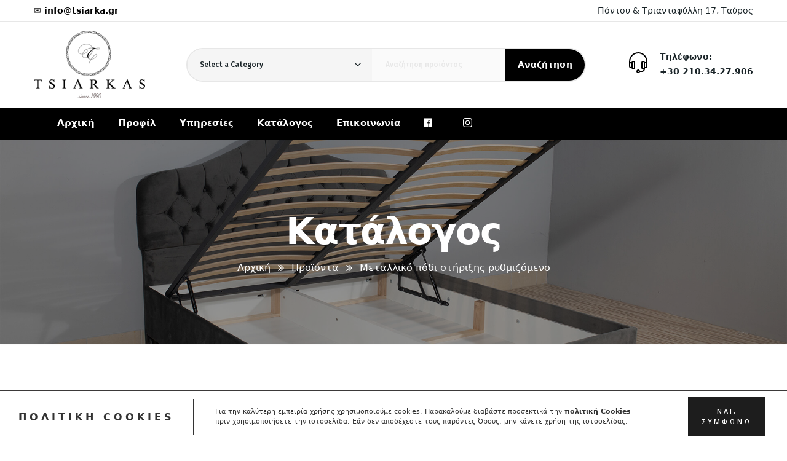

--- FILE ---
content_type: text/html; charset=UTF-8
request_url: https://tsiarka.gr/product/metalliko-podi-stirixis-rithmizomeno/
body_size: 25004
content:
<!doctype html>
<html lang="el" prefix="og: https://ogp.me/ns#">
<head>
    <meta charset="UTF-8">
    <meta name="viewport" content="width=device-width, initial-scale=1">
    <link rel="profile" href="//gmpg.org/xfn/11">
    
<!-- Search Engine Optimization by Rank Math - https://rankmath.com/ -->
<title>Μεταλλικό πόδι στήριξης ρυθμιζόμενο - Εξαρτήματα Επιπλοποιίας - Ειδικές Κατασκευές Σιδήρου</title>
<meta name="description" content="Χρώμα: Διαστάσεις: "/>
<meta name="robots" content="follow, index, max-snippet:-1, max-video-preview:-1, max-image-preview:large"/>
<link rel="canonical" href="https://tsiarka.gr/product/metalliko-podi-stirixis-rithmizomeno/" />
<meta property="og:locale" content="el_GR" />
<meta property="og:type" content="product" />
<meta property="og:title" content="Μεταλλικό πόδι στήριξης ρυθμιζόμενο - Εξαρτήματα Επιπλοποιίας - Ειδικές Κατασκευές Σιδήρου" />
<meta property="og:description" content="Χρώμα: Διαστάσεις: " />
<meta property="og:url" content="https://tsiarka.gr/product/metalliko-podi-stirixis-rithmizomeno/" />
<meta property="og:site_name" content="Εξαρτήματα Επιπλοποιίας - Ειδικές Κατασκευές Σιδήρου" />
<meta property="og:updated_time" content="2022-03-10T12:49:38+00:00" />
<meta property="og:image" content="https://tsiarka.gr/wp-content/uploads/2022/02/no-image.jpg" />
<meta property="og:image:secure_url" content="https://tsiarka.gr/wp-content/uploads/2022/02/no-image.jpg" />
<meta property="og:image:width" content="700" />
<meta property="og:image:height" content="700" />
<meta property="og:image:alt" content="Μεταλλικό πόδι στήριξης ρυθμιζόμενο" />
<meta property="og:image:type" content="image/jpeg" />
<meta name="twitter:card" content="summary_large_image" />
<meta name="twitter:title" content="Μεταλλικό πόδι στήριξης ρυθμιζόμενο - Εξαρτήματα Επιπλοποιίας - Ειδικές Κατασκευές Σιδήρου" />
<meta name="twitter:description" content="Χρώμα: Διαστάσεις: " />
<meta name="twitter:image" content="https://tsiarka.gr/wp-content/uploads/2022/02/no-image.jpg" />
<!-- /Rank Math WordPress SEO plugin -->

<link rel='dns-prefetch' href='//fonts.googleapis.com' />
<link rel="alternate" type="application/rss+xml" title="Ροή RSS &raquo; Εξαρτήματα Επιπλοποιίας - Ειδικές Κατασκευές Σιδήρου" href="https://tsiarka.gr/feed/" />
<link rel="alternate" title="oEmbed (JSON)" type="application/json+oembed" href="https://tsiarka.gr/wp-json/oembed/1.0/embed?url=https%3A%2F%2Ftsiarka.gr%2Fproduct%2Fmetalliko-podi-stirixis-rithmizomeno%2F" />
<link rel="alternate" title="oEmbed (XML)" type="text/xml+oembed" href="https://tsiarka.gr/wp-json/oembed/1.0/embed?url=https%3A%2F%2Ftsiarka.gr%2Fproduct%2Fmetalliko-podi-stirixis-rithmizomeno%2F&#038;format=xml" />
<style id='wp-img-auto-sizes-contain-inline-css' type='text/css'>
img:is([sizes=auto i],[sizes^="auto," i]){contain-intrinsic-size:3000px 1500px}
/*# sourceURL=wp-img-auto-sizes-contain-inline-css */
</style>
<style id='wp-emoji-styles-inline-css' type='text/css'>

	img.wp-smiley, img.emoji {
		display: inline !important;
		border: none !important;
		box-shadow: none !important;
		height: 1em !important;
		width: 1em !important;
		margin: 0 0.07em !important;
		vertical-align: -0.1em !important;
		background: none !important;
		padding: 0 !important;
	}
/*# sourceURL=wp-emoji-styles-inline-css */
</style>
<link rel='stylesheet' id='wp-block-library-css' href='https://tsiarka.gr/wp-includes/css/dist/block-library/style.min.css?ver=6.9' type='text/css' media='all' />
<style id='classic-theme-styles-inline-css' type='text/css'>
/*! This file is auto-generated */
.wp-block-button__link{color:#fff;background-color:#32373c;border-radius:9999px;box-shadow:none;text-decoration:none;padding:calc(.667em + 2px) calc(1.333em + 2px);font-size:1.125em}.wp-block-file__button{background:#32373c;color:#fff;text-decoration:none}
/*# sourceURL=/wp-includes/css/classic-themes.min.css */
</style>
<style id='global-styles-inline-css' type='text/css'>
:root{--wp--preset--aspect-ratio--square: 1;--wp--preset--aspect-ratio--4-3: 4/3;--wp--preset--aspect-ratio--3-4: 3/4;--wp--preset--aspect-ratio--3-2: 3/2;--wp--preset--aspect-ratio--2-3: 2/3;--wp--preset--aspect-ratio--16-9: 16/9;--wp--preset--aspect-ratio--9-16: 9/16;--wp--preset--color--black: #000000;--wp--preset--color--cyan-bluish-gray: #abb8c3;--wp--preset--color--white: #ffffff;--wp--preset--color--pale-pink: #f78da7;--wp--preset--color--vivid-red: #cf2e2e;--wp--preset--color--luminous-vivid-orange: #ff6900;--wp--preset--color--luminous-vivid-amber: #fcb900;--wp--preset--color--light-green-cyan: #7bdcb5;--wp--preset--color--vivid-green-cyan: #00d084;--wp--preset--color--pale-cyan-blue: #8ed1fc;--wp--preset--color--vivid-cyan-blue: #0693e3;--wp--preset--color--vivid-purple: #9b51e0;--wp--preset--gradient--vivid-cyan-blue-to-vivid-purple: linear-gradient(135deg,rgb(6,147,227) 0%,rgb(155,81,224) 100%);--wp--preset--gradient--light-green-cyan-to-vivid-green-cyan: linear-gradient(135deg,rgb(122,220,180) 0%,rgb(0,208,130) 100%);--wp--preset--gradient--luminous-vivid-amber-to-luminous-vivid-orange: linear-gradient(135deg,rgb(252,185,0) 0%,rgb(255,105,0) 100%);--wp--preset--gradient--luminous-vivid-orange-to-vivid-red: linear-gradient(135deg,rgb(255,105,0) 0%,rgb(207,46,46) 100%);--wp--preset--gradient--very-light-gray-to-cyan-bluish-gray: linear-gradient(135deg,rgb(238,238,238) 0%,rgb(169,184,195) 100%);--wp--preset--gradient--cool-to-warm-spectrum: linear-gradient(135deg,rgb(74,234,220) 0%,rgb(151,120,209) 20%,rgb(207,42,186) 40%,rgb(238,44,130) 60%,rgb(251,105,98) 80%,rgb(254,248,76) 100%);--wp--preset--gradient--blush-light-purple: linear-gradient(135deg,rgb(255,206,236) 0%,rgb(152,150,240) 100%);--wp--preset--gradient--blush-bordeaux: linear-gradient(135deg,rgb(254,205,165) 0%,rgb(254,45,45) 50%,rgb(107,0,62) 100%);--wp--preset--gradient--luminous-dusk: linear-gradient(135deg,rgb(255,203,112) 0%,rgb(199,81,192) 50%,rgb(65,88,208) 100%);--wp--preset--gradient--pale-ocean: linear-gradient(135deg,rgb(255,245,203) 0%,rgb(182,227,212) 50%,rgb(51,167,181) 100%);--wp--preset--gradient--electric-grass: linear-gradient(135deg,rgb(202,248,128) 0%,rgb(113,206,126) 100%);--wp--preset--gradient--midnight: linear-gradient(135deg,rgb(2,3,129) 0%,rgb(40,116,252) 100%);--wp--preset--font-size--small: 13px;--wp--preset--font-size--medium: 20px;--wp--preset--font-size--large: 36px;--wp--preset--font-size--x-large: 42px;--wp--preset--spacing--20: 0.44rem;--wp--preset--spacing--30: 0.67rem;--wp--preset--spacing--40: 1rem;--wp--preset--spacing--50: 1.5rem;--wp--preset--spacing--60: 2.25rem;--wp--preset--spacing--70: 3.38rem;--wp--preset--spacing--80: 5.06rem;--wp--preset--shadow--natural: 6px 6px 9px rgba(0, 0, 0, 0.2);--wp--preset--shadow--deep: 12px 12px 50px rgba(0, 0, 0, 0.4);--wp--preset--shadow--sharp: 6px 6px 0px rgba(0, 0, 0, 0.2);--wp--preset--shadow--outlined: 6px 6px 0px -3px rgb(255, 255, 255), 6px 6px rgb(0, 0, 0);--wp--preset--shadow--crisp: 6px 6px 0px rgb(0, 0, 0);}:where(.is-layout-flex){gap: 0.5em;}:where(.is-layout-grid){gap: 0.5em;}body .is-layout-flex{display: flex;}.is-layout-flex{flex-wrap: wrap;align-items: center;}.is-layout-flex > :is(*, div){margin: 0;}body .is-layout-grid{display: grid;}.is-layout-grid > :is(*, div){margin: 0;}:where(.wp-block-columns.is-layout-flex){gap: 2em;}:where(.wp-block-columns.is-layout-grid){gap: 2em;}:where(.wp-block-post-template.is-layout-flex){gap: 1.25em;}:where(.wp-block-post-template.is-layout-grid){gap: 1.25em;}.has-black-color{color: var(--wp--preset--color--black) !important;}.has-cyan-bluish-gray-color{color: var(--wp--preset--color--cyan-bluish-gray) !important;}.has-white-color{color: var(--wp--preset--color--white) !important;}.has-pale-pink-color{color: var(--wp--preset--color--pale-pink) !important;}.has-vivid-red-color{color: var(--wp--preset--color--vivid-red) !important;}.has-luminous-vivid-orange-color{color: var(--wp--preset--color--luminous-vivid-orange) !important;}.has-luminous-vivid-amber-color{color: var(--wp--preset--color--luminous-vivid-amber) !important;}.has-light-green-cyan-color{color: var(--wp--preset--color--light-green-cyan) !important;}.has-vivid-green-cyan-color{color: var(--wp--preset--color--vivid-green-cyan) !important;}.has-pale-cyan-blue-color{color: var(--wp--preset--color--pale-cyan-blue) !important;}.has-vivid-cyan-blue-color{color: var(--wp--preset--color--vivid-cyan-blue) !important;}.has-vivid-purple-color{color: var(--wp--preset--color--vivid-purple) !important;}.has-black-background-color{background-color: var(--wp--preset--color--black) !important;}.has-cyan-bluish-gray-background-color{background-color: var(--wp--preset--color--cyan-bluish-gray) !important;}.has-white-background-color{background-color: var(--wp--preset--color--white) !important;}.has-pale-pink-background-color{background-color: var(--wp--preset--color--pale-pink) !important;}.has-vivid-red-background-color{background-color: var(--wp--preset--color--vivid-red) !important;}.has-luminous-vivid-orange-background-color{background-color: var(--wp--preset--color--luminous-vivid-orange) !important;}.has-luminous-vivid-amber-background-color{background-color: var(--wp--preset--color--luminous-vivid-amber) !important;}.has-light-green-cyan-background-color{background-color: var(--wp--preset--color--light-green-cyan) !important;}.has-vivid-green-cyan-background-color{background-color: var(--wp--preset--color--vivid-green-cyan) !important;}.has-pale-cyan-blue-background-color{background-color: var(--wp--preset--color--pale-cyan-blue) !important;}.has-vivid-cyan-blue-background-color{background-color: var(--wp--preset--color--vivid-cyan-blue) !important;}.has-vivid-purple-background-color{background-color: var(--wp--preset--color--vivid-purple) !important;}.has-black-border-color{border-color: var(--wp--preset--color--black) !important;}.has-cyan-bluish-gray-border-color{border-color: var(--wp--preset--color--cyan-bluish-gray) !important;}.has-white-border-color{border-color: var(--wp--preset--color--white) !important;}.has-pale-pink-border-color{border-color: var(--wp--preset--color--pale-pink) !important;}.has-vivid-red-border-color{border-color: var(--wp--preset--color--vivid-red) !important;}.has-luminous-vivid-orange-border-color{border-color: var(--wp--preset--color--luminous-vivid-orange) !important;}.has-luminous-vivid-amber-border-color{border-color: var(--wp--preset--color--luminous-vivid-amber) !important;}.has-light-green-cyan-border-color{border-color: var(--wp--preset--color--light-green-cyan) !important;}.has-vivid-green-cyan-border-color{border-color: var(--wp--preset--color--vivid-green-cyan) !important;}.has-pale-cyan-blue-border-color{border-color: var(--wp--preset--color--pale-cyan-blue) !important;}.has-vivid-cyan-blue-border-color{border-color: var(--wp--preset--color--vivid-cyan-blue) !important;}.has-vivid-purple-border-color{border-color: var(--wp--preset--color--vivid-purple) !important;}.has-vivid-cyan-blue-to-vivid-purple-gradient-background{background: var(--wp--preset--gradient--vivid-cyan-blue-to-vivid-purple) !important;}.has-light-green-cyan-to-vivid-green-cyan-gradient-background{background: var(--wp--preset--gradient--light-green-cyan-to-vivid-green-cyan) !important;}.has-luminous-vivid-amber-to-luminous-vivid-orange-gradient-background{background: var(--wp--preset--gradient--luminous-vivid-amber-to-luminous-vivid-orange) !important;}.has-luminous-vivid-orange-to-vivid-red-gradient-background{background: var(--wp--preset--gradient--luminous-vivid-orange-to-vivid-red) !important;}.has-very-light-gray-to-cyan-bluish-gray-gradient-background{background: var(--wp--preset--gradient--very-light-gray-to-cyan-bluish-gray) !important;}.has-cool-to-warm-spectrum-gradient-background{background: var(--wp--preset--gradient--cool-to-warm-spectrum) !important;}.has-blush-light-purple-gradient-background{background: var(--wp--preset--gradient--blush-light-purple) !important;}.has-blush-bordeaux-gradient-background{background: var(--wp--preset--gradient--blush-bordeaux) !important;}.has-luminous-dusk-gradient-background{background: var(--wp--preset--gradient--luminous-dusk) !important;}.has-pale-ocean-gradient-background{background: var(--wp--preset--gradient--pale-ocean) !important;}.has-electric-grass-gradient-background{background: var(--wp--preset--gradient--electric-grass) !important;}.has-midnight-gradient-background{background: var(--wp--preset--gradient--midnight) !important;}.has-small-font-size{font-size: var(--wp--preset--font-size--small) !important;}.has-medium-font-size{font-size: var(--wp--preset--font-size--medium) !important;}.has-large-font-size{font-size: var(--wp--preset--font-size--large) !important;}.has-x-large-font-size{font-size: var(--wp--preset--font-size--x-large) !important;}
:where(.wp-block-post-template.is-layout-flex){gap: 1.25em;}:where(.wp-block-post-template.is-layout-grid){gap: 1.25em;}
:where(.wp-block-term-template.is-layout-flex){gap: 1.25em;}:where(.wp-block-term-template.is-layout-grid){gap: 1.25em;}
:where(.wp-block-columns.is-layout-flex){gap: 2em;}:where(.wp-block-columns.is-layout-grid){gap: 2em;}
:root :where(.wp-block-pullquote){font-size: 1.5em;line-height: 1.6;}
/*# sourceURL=global-styles-inline-css */
</style>
<link rel='stylesheet' id='ct-main-css-css' href='https://tsiarka.gr/wp-content/plugins/case-theme-core/assets/css/main.css?ver=1.0.0' type='text/css' media='all' />
<link rel='stylesheet' id='progressbar-lib-css-css' href='https://tsiarka.gr/wp-content/plugins/case-theme-core/assets/css/lib/progressbar.min.css?ver=0.7.1' type='text/css' media='all' />
<link rel='stylesheet' id='oc-css-css' href='https://tsiarka.gr/wp-content/plugins/case-theme-core/assets/css/lib/owl.carousel.min.css?ver=2.2.1' type='text/css' media='all' />
<link rel='stylesheet' id='ct-slick-css-css' href='https://tsiarka.gr/wp-content/plugins/case-theme-core/assets/css/lib/slick.css?ver=1.0.0' type='text/css' media='all' />
<link rel='stylesheet' id='ct-font-awesome-css' href='https://tsiarka.gr/wp-content/plugins/case-theme-core/assets/plugin/font-awesome/css/font-awesome.min.css?ver=4.7.0' type='text/css' media='all' />
<link rel='stylesheet' id='contact-form-7-css' href='https://tsiarka.gr/wp-content/plugins/contact-form-7/includes/css/styles.css?ver=6.1.4' type='text/css' media='all' />
<link rel='stylesheet' id='table-addons-for-elementor-css' href='https://tsiarka.gr/wp-content/plugins/table-addons-for-elementor/public/css/table-addons-for-elementor-public.css?ver=2.1.5' type='text/css' media='all' />
<link rel='stylesheet' id='woocommerce-catalog-mode-css' href='https://tsiarka.gr/wp-content/plugins/woocommerce-catalog-mode/public/css/woocommerce-catalog-mode-public.css?ver=1.8.1' type='text/css' media='all' />
<link rel='stylesheet' id='woocommerce-catalog-mode-custom-css' href='https://tsiarka.gr/wp-content/plugins/woocommerce-catalog-mode/public/css/woocommerce-catalog-mode-custom.css?ver=1.8.1' type='text/css' media='all' />
<link rel='stylesheet' id='photoswipe-css' href='https://tsiarka.gr/wp-content/plugins/woocommerce/assets/css/photoswipe/photoswipe.min.css?ver=10.4.3' type='text/css' media='all' />
<link rel='stylesheet' id='photoswipe-default-skin-css' href='https://tsiarka.gr/wp-content/plugins/woocommerce/assets/css/photoswipe/default-skin/default-skin.min.css?ver=10.4.3' type='text/css' media='all' />
<link rel='stylesheet' id='woocommerce-layout-css' href='https://tsiarka.gr/wp-content/plugins/woocommerce/assets/css/woocommerce-layout.css?ver=10.4.3' type='text/css' media='all' />
<link rel='stylesheet' id='woocommerce-smallscreen-css' href='https://tsiarka.gr/wp-content/plugins/woocommerce/assets/css/woocommerce-smallscreen.css?ver=10.4.3' type='text/css' media='only screen and (max-width: 768px)' />
<link rel='stylesheet' id='woocommerce-general-css' href='https://tsiarka.gr/wp-content/plugins/woocommerce/assets/css/woocommerce.css?ver=10.4.3' type='text/css' media='all' />
<style id='woocommerce-inline-inline-css' type='text/css'>
.woocommerce form .form-row .required { visibility: visible; }
/*# sourceURL=woocommerce-inline-inline-css */
</style>
<link rel='stylesheet' id='organio-style-css' href='https://tsiarka.gr/wp-content/themes/organio/style.css?ver=6.9' type='text/css' media='all' />
<link rel='stylesheet' id='child-style-css' href='https://tsiarka.gr/wp-content/themes/organio-child/style.css?ver=6.9' type='text/css' media='all' />
<link rel='stylesheet' id='bootstrap-css' href='https://tsiarka.gr/wp-content/themes/organio/assets/css/bootstrap.min.css?ver=4.0.0' type='text/css' media='all' />
<link rel='stylesheet' id='caseicon-css' href='https://tsiarka.gr/wp-content/themes/organio/assets/css/caseicon.css?ver=1.6.1' type='text/css' media='all' />
<link rel='stylesheet' id='flaticon-css' href='https://tsiarka.gr/wp-content/themes/organio/assets/css/flaticon.css?ver=1.6.1' type='text/css' media='all' />
<link rel='stylesheet' id='magnific-popup-css' href='https://tsiarka.gr/wp-content/themes/organio/assets/css/magnific-popup.css?ver=1.0.0' type='text/css' media='all' />
<link rel='stylesheet' id='animate-css' href='https://tsiarka.gr/wp-content/themes/organio/assets/css/animate.css?ver=1.0.0' type='text/css' media='all' />
<link rel='stylesheet' id='organio-theme-css' href='https://tsiarka.gr/wp-content/themes/organio/assets/css/theme.css?ver=1.6.1' type='text/css' media='all' />
<style id='organio-theme-inline-css' type='text/css'>
:root{--primary-color: #000000;--secondary-color: #606060;--third-color: #000000;--dark-color: #191919;--primary-color-rgb: 0,0,0;--secondary-color-rgb: 96,96,96;--third-color-rgb: 0,0,0;--dark-color-rgb: 25,25,25;--link-color: #000000;--link-color-hover: #000000;--link-color-active: #000000;--gradient-color-from: #0a0a0a;--gradient-color-to: #727272;--gradient-color-from-rgb: 10,10,10;--gradient-color-to-rgb: 114,114,114;}
#ct-header-wrap .ct-header-branding a img { max-height: 110px !important; }#ct-header-wrap #ct-header.h-fixed .ct-header-branding a img { max-height: 90px !important; }        @media screen and (max-width: 1199px) {
		#ct-header-wrap .ct-header-branding a img { max-height: 100px !important; }        }
        		@media screen and (min-width: 1200px) {
				}
		
/*# sourceURL=organio-theme-inline-css */
</style>
<link rel='stylesheet' id='organio-google-fonts-css' href='//fonts.googleapis.com/css?family=Poppins%3A400%2C500%2C600%2C700%7CLora%3A400%2C500%2C600%2C700%7CBarlow%3A300%2C400%2C400i%2C500%2C500i%2C600%2C600i%2C700%2C700i%7CArchitects+Daughter%3A400%7CFira+Sans%3A400%2C500%2C700%7CRoboto%3A400%2C500%2C600%2C700%7CLexend%3A400%2C500%2C600%2C700%7CPlayfair+Display%3A400%2C400i%2C700%2C700i%2C800%2C900%7CAbril+Fatface%3A400%2C400i%2C700%2C700i%2C800%2C900%7CPT+Sans%3A400%2C400i%2C700%2C700i%7CNunito%3A400%2C700&#038;subset=latin%2Clatin-ext&#038;ver=6.9' type='text/css' media='all' />
<link rel='stylesheet' id='elementor-icons-css' href='https://tsiarka.gr/wp-content/plugins/elementor/assets/lib/eicons/css/elementor-icons.min.css?ver=5.45.0' type='text/css' media='all' />
<link rel='stylesheet' id='elementor-frontend-css' href='https://tsiarka.gr/wp-content/plugins/elementor/assets/css/frontend.min.css?ver=3.34.1' type='text/css' media='all' />
<link rel='stylesheet' id='elementor-post-7635-css' href='https://tsiarka.gr/wp-content/uploads/elementor/css/post-7635.css?ver=1768449096' type='text/css' media='all' />
<link rel='stylesheet' id='elementor-post-2160-css' href='https://tsiarka.gr/wp-content/uploads/elementor/css/post-2160.css?ver=1768449096' type='text/css' media='all' />
<link rel='stylesheet' id='tplis-cl-googlefonts-css' href='//fonts.googleapis.com/css?family=Open+Sans:400,600&#038;subset=latin,latin-ext' type='text/css' media='all' />
<link rel='stylesheet' id='elementor-gf-local-roboto-css' href='https://tsiarka.gr/wp-content/uploads/elementor/google-fonts/css/roboto.css?ver=1742369577' type='text/css' media='all' />
<link rel='stylesheet' id='elementor-gf-local-robotoslab-css' href='https://tsiarka.gr/wp-content/uploads/elementor/google-fonts/css/robotoslab.css?ver=1742369580' type='text/css' media='all' />
<link rel='stylesheet' id='elementor-icons-shared-0-css' href='https://tsiarka.gr/wp-content/plugins/elementor/assets/lib/font-awesome/css/fontawesome.min.css?ver=5.15.3' type='text/css' media='all' />
<link rel='stylesheet' id='elementor-icons-fa-brands-css' href='https://tsiarka.gr/wp-content/plugins/elementor/assets/lib/font-awesome/css/brands.min.css?ver=5.15.3' type='text/css' media='all' />
<link rel='stylesheet' id='elementor-icons-fa-solid-css' href='https://tsiarka.gr/wp-content/plugins/elementor/assets/lib/font-awesome/css/solid.min.css?ver=5.15.3' type='text/css' media='all' />
<script type="text/javascript" src="https://tsiarka.gr/wp-includes/js/jquery/jquery.min.js?ver=3.7.1" id="jquery-core-js"></script>
<script type="text/javascript" src="https://tsiarka.gr/wp-includes/js/jquery/jquery-migrate.min.js?ver=3.4.1" id="jquery-migrate-js"></script>
<script type="text/javascript" src="https://tsiarka.gr/wp-content/plugins/case-theme-core/assets/js/lib/waypoints.min.js?ver=2.0.5" id="waypoints-js"></script>
<script type="text/javascript" src="https://tsiarka.gr/wp-content/plugins/woocommerce/assets/js/jquery-blockui/jquery.blockUI.min.js?ver=2.7.0-wc.10.4.3" id="wc-jquery-blockui-js" defer="defer" data-wp-strategy="defer"></script>
<script type="text/javascript" id="wc-add-to-cart-js-extra">
/* <![CDATA[ */
var wc_add_to_cart_params = {"ajax_url":"/wp-admin/admin-ajax.php","wc_ajax_url":"/?wc-ajax=%%endpoint%%","i18n_view_cart":"\u039a\u03b1\u03bb\u03ac\u03b8\u03b9","cart_url":"https://tsiarka.gr/cart/","is_cart":"","cart_redirect_after_add":"no"};
//# sourceURL=wc-add-to-cart-js-extra
/* ]]> */
</script>
<script type="text/javascript" src="https://tsiarka.gr/wp-content/plugins/woocommerce/assets/js/frontend/add-to-cart.min.js?ver=10.4.3" id="wc-add-to-cart-js" defer="defer" data-wp-strategy="defer"></script>
<script type="text/javascript" src="https://tsiarka.gr/wp-content/plugins/woocommerce/assets/js/zoom/jquery.zoom.min.js?ver=1.7.21-wc.10.4.3" id="wc-zoom-js" defer="defer" data-wp-strategy="defer"></script>
<script type="text/javascript" src="https://tsiarka.gr/wp-content/plugins/woocommerce/assets/js/flexslider/jquery.flexslider.min.js?ver=2.7.2-wc.10.4.3" id="wc-flexslider-js" defer="defer" data-wp-strategy="defer"></script>
<script type="text/javascript" src="https://tsiarka.gr/wp-content/plugins/woocommerce/assets/js/photoswipe/photoswipe.min.js?ver=4.1.1-wc.10.4.3" id="wc-photoswipe-js" defer="defer" data-wp-strategy="defer"></script>
<script type="text/javascript" src="https://tsiarka.gr/wp-content/plugins/woocommerce/assets/js/photoswipe/photoswipe-ui-default.min.js?ver=4.1.1-wc.10.4.3" id="wc-photoswipe-ui-default-js" defer="defer" data-wp-strategy="defer"></script>
<script type="text/javascript" id="wc-single-product-js-extra">
/* <![CDATA[ */
var wc_single_product_params = {"i18n_required_rating_text":"\u03a0\u03b1\u03c1\u03b1\u03ba\u03b1\u03bb\u03bf\u03cd\u03bc\u03b5, \u03b5\u03c0\u03b9\u03bb\u03ad\u03be\u03c4\u03b5 \u03bc\u03af\u03b1 \u03b2\u03b1\u03b8\u03bc\u03bf\u03bb\u03bf\u03b3\u03af\u03b1","i18n_rating_options":["1 \u03b1\u03c0\u03cc 5 \u03b1\u03c3\u03c4\u03ad\u03c1\u03b9\u03b1","2 \u03b1\u03c0\u03cc 5 \u03b1\u03c3\u03c4\u03ad\u03c1\u03b9\u03b1","3 \u03b1\u03c0\u03cc 5 \u03b1\u03c3\u03c4\u03ad\u03c1\u03b9\u03b1","4 \u03b1\u03c0\u03cc 5 \u03b1\u03c3\u03c4\u03ad\u03c1\u03b9\u03b1","5 \u03b1\u03c0\u03cc 5 \u03b1\u03c3\u03c4\u03ad\u03c1\u03b9\u03b1"],"i18n_product_gallery_trigger_text":"View full-screen image gallery","review_rating_required":"yes","flexslider":{"rtl":false,"animation":"slide","smoothHeight":true,"directionNav":false,"controlNav":"thumbnails","slideshow":false,"animationSpeed":500,"animationLoop":false,"allowOneSlide":false},"zoom_enabled":"1","zoom_options":[],"photoswipe_enabled":"1","photoswipe_options":{"shareEl":false,"closeOnScroll":false,"history":false,"hideAnimationDuration":0,"showAnimationDuration":0},"flexslider_enabled":"1"};
//# sourceURL=wc-single-product-js-extra
/* ]]> */
</script>
<script type="text/javascript" src="https://tsiarka.gr/wp-content/plugins/woocommerce/assets/js/frontend/single-product.min.js?ver=10.4.3" id="wc-single-product-js" defer="defer" data-wp-strategy="defer"></script>
<script type="text/javascript" src="https://tsiarka.gr/wp-content/plugins/woocommerce/assets/js/js-cookie/js.cookie.min.js?ver=2.1.4-wc.10.4.3" id="wc-js-cookie-js" defer="defer" data-wp-strategy="defer"></script>
<script type="text/javascript" id="woocommerce-js-extra">
/* <![CDATA[ */
var woocommerce_params = {"ajax_url":"/wp-admin/admin-ajax.php","wc_ajax_url":"/?wc-ajax=%%endpoint%%","i18n_password_show":"\u0395\u03bc\u03c6\u03ac\u03bd\u03b9\u03c3\u03b7 \u03c3\u03c5\u03bd\u03b8\u03b7\u03bc\u03b1\u03c4\u03b9\u03ba\u03bf\u03cd","i18n_password_hide":"\u0391\u03c0\u03cc\u03ba\u03c1\u03c5\u03c8\u03b7 \u03c3\u03c5\u03bd\u03b8\u03b7\u03bc\u03b1\u03c4\u03b9\u03ba\u03bf\u03cd"};
//# sourceURL=woocommerce-js-extra
/* ]]> */
</script>
<script type="text/javascript" src="https://tsiarka.gr/wp-content/plugins/woocommerce/assets/js/frontend/woocommerce.min.js?ver=10.4.3" id="woocommerce-js" defer="defer" data-wp-strategy="defer"></script>
<script type="text/javascript" src="https://tsiarka.gr/wp-content/themes/organio/elementor/js/ct-inline-css.js?ver=1.6.1" id="ct-inline-css-js-js"></script>
<link rel="https://api.w.org/" href="https://tsiarka.gr/wp-json/" /><link rel="alternate" title="JSON" type="application/json" href="https://tsiarka.gr/wp-json/wp/v2/product/9550" /><link rel="EditURI" type="application/rsd+xml" title="RSD" href="https://tsiarka.gr/xmlrpc.php?rsd" />
<meta name="generator" content="WordPress 6.9" />
<meta name="generator" content="WooCommerce 10.4.3" />
<link rel='shortlink' href='https://tsiarka.gr/?p=9550' />
<meta name="generator" content="Redux 4.5.10" />
		<!-- GA Google Analytics @ https://m0n.co/ga -->
		<script async src="https://www.googletagmanager.com/gtag/js?id=G-MBRBRP95VB"></script>
		<script>
			window.dataLayer = window.dataLayer || [];
			function gtag(){dataLayer.push(arguments);}
			gtag('js', new Date());
			gtag('config', 'G-MBRBRP95VB');
		</script>

	<link rel="icon" type="image/png" href="https://tsiarka.gr/wp-content/uploads/2022/02/favicon.png"/>	<noscript><style>.woocommerce-product-gallery{ opacity: 1 !important; }</style></noscript>
	<meta name="generator" content="Elementor 3.34.1; features: additional_custom_breakpoints; settings: css_print_method-external, google_font-enabled, font_display-auto">
<style type="text/css">.tplis-cl-cookies:after{content:'';clear:both;display:block}.tplis-cl-cookies{background-color:rgba(255,255,255,1.00);position:fixed;font-family:"Open Sans",sans-serif;bottom:0;border-top:1px solid #3B3939;width:100%;z-index:9000;margin:0;overflow:hidden;border-color:#3B3939;border-width:1px}.tplis-cl-cookies-head h4{border-right-color:#333}.tplis-cl-cookies-buttons:after{clear:both:content:"";display:block}.tplis-cl-cookies-text *{color:#333}.tplis-cl-button-accept,.tplis-cl-button-accept:hover,.tplis-cl-button-accept:focus,.tplis-cl-button-accept:active{background-color:#1D1D1D;color:#FFF}.tplis-cl-button-accept svg{fill:#FFF}.tplis-cl-button-refuse,.tplis-cl-button-refuse:hover{background-color:#3B3939;color:#FFF}.tplis-cl-button-refuse svg{fill:#FFF}.tplis-cl-cookies-text a{font-weight:bold;-webkit-transition:all 250ms ease-in-out;-moz-transition:all 250ms ease-in-out;-ms-transition:all 250ms ease-in-out;-o-transition:all 250ms ease-in-out;transition:all 250ms ease-in-out;border-bottom:1px solid #333}.tplis-cl-cookies-text a:hover,.tplis-cl-cookies-text a:focus,.tplis-cl-cookies-text a:active{color:#333;opacity:.6}.tplis-cl-cookies{display:flex;padding:10px 15px;justify-content:space-between;align-items:center}.tplis-cl-cookies-text{display:flex;width:100%}.tplis-cl-cookies h4{text-transform:uppercase;letter-spacing:5px;font-size:12pt}.tplis-cl-cookies p{font-size:8pt;padding-bottom:20px;line-height:150%}.tplis-cl-cookies a{text-decoration:none;font-weight:700}.tplis-cl-cookies-head h4{font-weight:700;padding:20px 30px 20px 15px;border-right:1px solid}.tplis-cl-cookies-content-text{margin:0 20px 0 35px;padding:0;font-weight:400;max-width:678px;display:flex;align-items:center}.tplis-cl-cookies .tplis-cl-cookies-content-text *{margin:0;padding:0}.tplis-cl-cookies-buttons{text-align:center;display:flex;justify-content:flex-end;max-width:500px}.tplis-cl-is-btn-refuse .tplis-cl-cookies-buttons{width:100%}.tplis-cl-button{padding:30px 10px 10px 8px;font-weight:400;padding:15px;display:block;text-transform:uppercase;letter-spacing:3px;margin:0 20px 0 20px;-webkit-transition:all .1s ease-out;-moz-transition:all .1s ease-out;transition:all .1s ease-out;font-size:8pt;align-self:center}.tplis-cl-button:hover{-ms-transform:scale(1.04);-webkit-transform:scale(1.04);transform:scale(1.04)}@media only screen and (max-width:998px){.tplis-cl-cookies{flex-direction:column}.tplis-cl-cookies-buttons{max-width:none;justify-content:center;margin-top:10px}.tplis-cl-button{width:100%;padding:8px 15px;margin:0}.tplis-cl-cookies-buttons{width:100%}.tplis-cl-is-btn-refuse .tplis-cl-button.tplis-cl-button-accept{margin-right:10px}.tplis-cl-is-btn-refuse .tplis-cl-button.tplis-cl-button-refuse{margin-left:10px}}@media only screen and (max-width:768px){.tplis-cl-cookies-head{display:none}.tplis-cl-cookies-content-text{margin:0}}</style>			<style>
				.e-con.e-parent:nth-of-type(n+4):not(.e-lazyloaded):not(.e-no-lazyload),
				.e-con.e-parent:nth-of-type(n+4):not(.e-lazyloaded):not(.e-no-lazyload) * {
					background-image: none !important;
				}
				@media screen and (max-height: 1024px) {
					.e-con.e-parent:nth-of-type(n+3):not(.e-lazyloaded):not(.e-no-lazyload),
					.e-con.e-parent:nth-of-type(n+3):not(.e-lazyloaded):not(.e-no-lazyload) * {
						background-image: none !important;
					}
				}
				@media screen and (max-height: 640px) {
					.e-con.e-parent:nth-of-type(n+2):not(.e-lazyloaded):not(.e-no-lazyload),
					.e-con.e-parent:nth-of-type(n+2):not(.e-lazyloaded):not(.e-no-lazyload) * {
						background-image: none !important;
					}
				}
			</style>
			<meta name="generator" content="Powered by Slider Revolution 6.7.40 - responsive, Mobile-Friendly Slider Plugin for WordPress with comfortable drag and drop interface." />
<link rel="icon" href="https://tsiarka.gr/wp-content/uploads/2022/02/favicon.png" sizes="32x32" />
<link rel="icon" href="https://tsiarka.gr/wp-content/uploads/2022/02/favicon.png" sizes="192x192" />
<link rel="apple-touch-icon" href="https://tsiarka.gr/wp-content/uploads/2022/02/favicon.png" />
<meta name="msapplication-TileImage" content="https://tsiarka.gr/wp-content/uploads/2022/02/favicon.png" />
<script>function setREVStartSize(e){
			//window.requestAnimationFrame(function() {
				window.RSIW = window.RSIW===undefined ? window.innerWidth : window.RSIW;
				window.RSIH = window.RSIH===undefined ? window.innerHeight : window.RSIH;
				try {
					var pw = document.getElementById(e.c).parentNode.offsetWidth,
						newh;
					pw = pw===0 || isNaN(pw) || (e.l=="fullwidth" || e.layout=="fullwidth") ? window.RSIW : pw;
					e.tabw = e.tabw===undefined ? 0 : parseInt(e.tabw);
					e.thumbw = e.thumbw===undefined ? 0 : parseInt(e.thumbw);
					e.tabh = e.tabh===undefined ? 0 : parseInt(e.tabh);
					e.thumbh = e.thumbh===undefined ? 0 : parseInt(e.thumbh);
					e.tabhide = e.tabhide===undefined ? 0 : parseInt(e.tabhide);
					e.thumbhide = e.thumbhide===undefined ? 0 : parseInt(e.thumbhide);
					e.mh = e.mh===undefined || e.mh=="" || e.mh==="auto" ? 0 : parseInt(e.mh,0);
					if(e.layout==="fullscreen" || e.l==="fullscreen")
						newh = Math.max(e.mh,window.RSIH);
					else{
						e.gw = Array.isArray(e.gw) ? e.gw : [e.gw];
						for (var i in e.rl) if (e.gw[i]===undefined || e.gw[i]===0) e.gw[i] = e.gw[i-1];
						e.gh = e.el===undefined || e.el==="" || (Array.isArray(e.el) && e.el.length==0)? e.gh : e.el;
						e.gh = Array.isArray(e.gh) ? e.gh : [e.gh];
						for (var i in e.rl) if (e.gh[i]===undefined || e.gh[i]===0) e.gh[i] = e.gh[i-1];
											
						var nl = new Array(e.rl.length),
							ix = 0,
							sl;
						e.tabw = e.tabhide>=pw ? 0 : e.tabw;
						e.thumbw = e.thumbhide>=pw ? 0 : e.thumbw;
						e.tabh = e.tabhide>=pw ? 0 : e.tabh;
						e.thumbh = e.thumbhide>=pw ? 0 : e.thumbh;
						for (var i in e.rl) nl[i] = e.rl[i]<window.RSIW ? 0 : e.rl[i];
						sl = nl[0];
						for (var i in nl) if (sl>nl[i] && nl[i]>0) { sl = nl[i]; ix=i;}
						var m = pw>(e.gw[ix]+e.tabw+e.thumbw) ? 1 : (pw-(e.tabw+e.thumbw)) / (e.gw[ix]);
						newh =  (e.gh[ix] * m) + (e.tabh + e.thumbh);
					}
					var el = document.getElementById(e.c);
					if (el!==null && el) el.style.height = newh+"px";
					el = document.getElementById(e.c+"_wrapper");
					if (el!==null && el) {
						el.style.height = newh+"px";
						el.style.display = "block";
					}
				} catch(e){
					console.log("Failure at Presize of Slider:" + e)
				}
			//});
		  };</script>
<style type="text/css">.product .price, .price, .woocommerce-mini-cart__total, .woocommerce-Price-amount {
						display:none !important;
					}.product .single_add_to_cart_button, .product .add_to_cart_button {
				display:none !important;
			}</style>		<style type="text/css" id="wp-custom-css">
			#ct-header-wrap .ct-header-top1 .ct-topbar-wellcome {
    font-family: system-ui;
}				
rs-module rs-layer, rs-module .rs-layer {
  font-family: system-ui !important;
}
.ct-shop-banner1 .item--description, .ct-shop-banner2 .item--description {
  font-family: system-ui;
}
.ct-heading h3.item--title {
  font-family: system-ui;
}
.btn.btn-slider1 {
    background-color: #8b1627;
}
.btn.btn-slider1:hover, .btn.btn-slider1:focus {
    background-color: #8b1627;
}
.ct-shop-banner1 .item--title, .ct-shop-banner2 .item--title {
    font-family: system-ui;
}
#ct-header-wrap .ct-header-top1 {
    background-color: #d22d46;
}	
.ct-heading .item--sub-title.style-default {
    font-family: system-ui;
}
p {
    font-family: system-ui;
}
h1, h2, h3, h4, h5, h6, .h1, .h2, .h3, .h4, .h5, .h6 {
    font-family: system-ui !important;
}
.ct-fancy-box-layout3 .item--title {
    font-family: system-ui
}
.ct-menu-item a cite {
    background-color: #000000;
}
.ct-contact-form-layout1.style1 .wpcf7-form-control:not(.wpcf7-submit) {
    width: 100%;
    background: #fafafa;
    outline: 0;
    box-shadow: inset 0 2px 3px 0 rgb(0 0 0 / 15%);
    padding: 5px 30px 5px 10px;
    transition: all .3s ease;
    margin-left: 6px;
    border: 0;
    width: 100%;
}
#ct-header-wrap .ct-header-top1 {
    padding: 5px;
}
#ct-header-wrap .ct-header-top1 .h-btn-cart {
    display: none;
}
.ct-fancy-box-layout3.style2 .item--title {
    margin-top: 10px;
}	
#ct-header-wrap.item-menu-style1 .ct-main-menu > li > a:before {
    background-color: #000000 !important;
}	
.woocommerce .star-rating span {
    display: none;
}	
.figure {
    border: 5px solid #fff;
    box-shadow: 0 0 5px #ddd;
}	
.elementor-slideshow__title {
    display: none;
}
.woocommerce .woocommerce-product-inner .woocommerce-product-content .woocommerce-product--rating .star-rating {
    display: none !important;
}
.woocommerce-product-meta-grid.woocommerce .woocommerce-product-inner .woocommerce-product-meta button, .woocommerce-product-meta-grid.woocommerce .woocommerce-product-inner .woocommerce-product-meta a {
    background-color: #000000;
}
.woocommerce-product-meta-grid.woocommerce .woocommerce-product-inner .woocommerce-product-meta button.add_to_cart_button:before, .woocommerce-product-meta-grid.woocommerce .woocommerce-product-inner .woocommerce-product-meta a.add_to_cart_button:before {
    color: #fff !important;
}
#pagetitle:before {
      background-color: rgba(0, 0, 0, 0.4);
      filter: grayscale(1) !important;
}	
.woocommerce .woocommerce-product-inner .woocommerce-product-meta a.product_type_variable:before, .woocommerce .woocommerce-product-inner .woocommerce-product-meta button.product_type_variable:before {
    color: #fff;
}
.grid-filter-wrap.filter-style2 .filter-item {
    color: #000000;
}
.woocommerce ul.products li.product .button {
    margin-top: 20px !important;
    margin: 0 auto;
    display: block;
}
input[type="text"], input[type="email"], input[type="url"], input[type="password"], input[type="search"], input[type="tel"], input[type="number"], input[type="range"], input[type="date"], input[type="month"], input[type="week"], input[type="time"], input[type="datetime"], input[type="datetime-local"], input[type="color"], textarea, select, .nice-select {
    background: #fafafa;

}
.single-product #primary div.product .woocommerce-tabs ul.wc-tabs li.active > a, .single-product > div.product .woocommerce-tabs ul.wc-tabs li.active > a, .single-product #primary div.product .woocommerce-tabs ul.wc-tabs li a:hover, .single-product > div.product .woocommerce-tabs ul.wc-tabs li a:hover {
    border-radius: 10px 10px 0px 0px;
    box-shadow: 1px 1px 19px -3px rgb(164 164 164);
}
.single-product #primary div.product .woocommerce-tabs ul.wc-tabs li a, .single-product > div.product .woocommerce-tabs ul.wc-tabs li a {
    background-color: #e7e7e7;
    border-radius: 10px 10px 0px 0px;
    box-shadow: 1px 1px 19px -3px rgb(231 231 231);
}
.woocommerce .woocommerce-product-inner {
    border-color: rgb(242 242 242) !important;
}
.ct-main-menu li a {
    font-family: system-ui;
}
body.body-default-font {
    font-family: system-ui;
}
#ct-header-wrap .ct-header-top2 {
    padding: 6px 0;
}
#ct-header-wrap.ct-header-layout2 #ct-header .ct-main-menu > li > a {
    line-height: 50px;
}
#ct-header-wrap .ct-menu-topbar.ct-main-menu > li > a {
    font-size: 14px;
}
.ct-product-grid-layout3.woocommerce .woocommerce-product-header {
    background-color: #eeeeee;
}
.woocommerce .woocommerce-product-inner:hover:before, .woocommerce .woocommerce-product-inner.cart-added:before {
    border-width: 4px;
    border-color: #ededed;
}
.woocommerce .woocommerce-product-inner .woocommerce-product-content .woocommerce-add-to-cart:not(.woocommerce-add-to-cart-grid) a {
    background-color: #000000;
}
blockquote {
    background-color: #f8f8f8;
    padding: 15px 35px 15px 35px;
    line-height: 30px;
    color: #000000;
    font-weight: 600;
    position: relative;
    margin-top: 20px;
    margin-bottom: 34px;
}
blockquote:before {
    background-color: #c89a67;
}
.ct-breadcrumb li:after {
    color: #fff;
}
.single-product #primary div.product .woocommerce-tabs ul.wc-tabs, .single-product > div.product .woocommerce-tabs ul.wc-tabs {
    padding: 0 0 0px;
    border-bottom: 1px solid #e4e4e4 !important;
}
.ct-product-grid-layout1 .woocommerce-product--title, .ct-product-carousel1 .woocommerce-product--title {
    font-size: 20px;
    font-weight: 600;
}
.woocommerce ul.products li.product .woocommerce-product-title, .woocommerce ul.products li.product .woocommerce-product-title, .woocommerce ul.products li.product .woocommerce-product--title {
    font-size: 20px;
    font-weight: 600;
}
.ct-breadcrumb li a:hover {
    color: #fff;
}
.pswp__caption__center {
    display: none;
}
.elementor-2160 .elementor-element.elementor-element-f52ba36 > .elementor-background-overlay {
    background-color: #f2f2f2;
}
.woocommerce .woocommerce-product-inner .woocommerce-product-content .woocommerce-add-to-cart:not(.woocommerce-add-to-cart-grid) a:hover, .woocommerce .woocommerce-product-inner .woocommerce-product-content .woocommerce-add-to-cart:not(.woocommerce-add-to-cart-grid) a:focus {
    background-color: #c89a67;
}

@media screen and (max-width: 1199px) {
.ct-logo-mobile img {
    max-height: 90px;
}
	}
.ct-header-product-search .product-search-category .nice-select {
    min-width: 300px;
}
.ct-header-product-search .product-search-meta button {
    padding: 0 20px;
}
@media screen and (min-width: 1200px) {
.sidebar-sticky {
    width: 280px !important;
}
	}
#secondary .widget.woocommerce .widget-title {
    padding-left: 20px;
}
#secondary .widget .widget-title {
    padding-left: 20px;
}
.ct-main-menu .link-icon {
    color: #ffffff;
    margin-right: 8px;
}
#content .widget_product_categories ul li a:hover, #content .widget_categories ul li a:hover, #content .widget_nav_menu ul li a:hover, #content .widget_pages ul li a:hover, #content .widget_archive ul li a:hover, #content .widget_meta ul li a:hover, #content .widget_recent_entries ul li a:hover {
    padding-left: 10px;
}
#content .widget_product_categories ul li a, #content .widget_categories ul li a, #content .widget_nav_menu ul li a, #content .widget_pages ul li a, #content .widget_archive ul li a, #content .widget_meta ul li a, #content .widget_recent_entries ul li a {
    font-size: 14px;
}
#content .widget_product_categories ul li a, #content .widget_categories ul li a, #content .widget_nav_menu ul li a, #content .widget_pages ul li a, #content .widget_archive ul li a, #content .widget_meta ul li a, #content .widget_recent_entries ul li a {
    line-height: 20px;
    padding: 10px 10px 10px 10px;
}
h1, h2, h3, h4, h5, h6, .h1, .h2, .h3, .h4, .h5, .h6 {
    margin: 0 0 0px;
}

#ct-header-wrap.ct-header-layout2 #ct-header {
    background-color: #000000;
}
.revslider-initialised .tp-bullets.ct-bullets-one .tp-bullet {
    background-color: #000000;
}
.btn, button, .button, input[type="submit"] {
    background-color: #000000;
}
.ct-shop-banner1 .btn.item--button-btn-line-arrow, .ct-shop-banner2 .btn.item--button-btn-line-arrow, .ct-shop-banner1 .btn.item--button-btn-line-arrow:focus, .ct-shop-banner2 .btn.item--button-btn-line-arrow:focus {
    color: #000000;
    border-bottom: 1px solid #000000;
}
.ct-info-box1 .item--subtitle {
    color: #000000;
}
.text-gradient, .ct-showcase1 .ct-showcase-coming, .ct-info-box1 .item--icon i, .ct-fancy-box-layout6 .item--icon i, .text-gradient2 {
    background-image: -webkit-linear-gradient(left, #000000, #000000);
}
.scroll-top {
    background-color: #000000;
}
.ct-fancy-box-layout6 .item--icon:before {
    content: '';
    background-color: #000000;
    background-image: -webkit-linear-gradient(left, #383837, #2e2e2e);
}
.woocommerce #respond input#submit.alt, .woocommerce-page #respond input#submit.alt, .woocommerce #respond input#submit, .woocommerce-page #respond input#submit, .woocommerce a.button, .woocommerce-page a.button, .woocommerce a.wc-forward, .woocommerce-page a.wc-forward, .woocommerce button.button, .woocommerce-page button.button, .woocommerce input.button, .woocommerce-page input.button, .woocommerce .cart button.button, .woocommerce-page .cart button.button, .woocommerce a.button.alt, .woocommerce-page a.button.alt, .woocommerce .form-row button.button.alt, .woocommerce-page .form-row button.button.alt {
    background-color: #000000;
}
#secondary .widget .widget-title span:before {
    background-color: #000000;
}
#content .widget_product_categories ul li.current-menu-item > a, #content .widget_categories ul li.current-menu-item > a, #content .widget_nav_menu ul li.current-menu-item > a, #content .widget_pages ul li.current-menu-item > a, #content .widget_archive ul li.current-menu-item > a, #content .widget_meta ul li.current-menu-item > a, #content .widget_recent_entries ul li.current-menu-item > a, #content .widget_product_categories ul li.current-cat > a, #content .widget_categories ul li.current-cat > a, #content .widget_nav_menu ul li.current-cat > a, #content .widget_pages ul li.current-cat > a, #content .widget_archive ul li.current-cat > a, #content .widget_meta ul li.current-cat > a, #content .widget_recent_entries ul li.current-cat > a, #content .widget_product_categories ul li.current-cat-parent > a, #content .widget_categories ul li.current-cat-parent > a, #content .widget_nav_menu ul li.current-cat-parent > a, #content .widget_pages ul li.current-cat-parent > a, #content .widget_archive ul li.current-cat-parent > a, #content .widget_meta ul li.current-cat-parent > a, #content .widget_recent_entries ul li.current-cat-parent > a, #content .widget_product_categories ul li > a:hover, #content .widget_categories ul li > a:hover, #content .widget_nav_menu ul li > a:hover, #content .widget_pages ul li > a:hover, #content .widget_archive ul li > a:hover, #content .widget_meta ul li > a:hover, #content .widget_recent_entries ul li > a:hover {
    color: #c89a67;
}
.woocommerce #respond input#submit.alt:hover, .woocommerce-page #respond input#submit.alt:hover, .woocommerce #respond input#submit:hover, .woocommerce-page #respond input#submit:hover, .woocommerce a.button:hover, .woocommerce-page a.button:hover, .woocommerce a.wc-forward:hover, .woocommerce-page a.wc-forward:hover, .woocommerce button.button:hover, .woocommerce-page button.button:hover, .woocommerce input.button:hover, .woocommerce-page input.button:hover, .woocommerce .cart button.button:hover, .woocommerce-page .cart button.button:hover, .woocommerce a.button.alt:hover, .woocommerce-page a.button.alt:hover, .woocommerce .form-row button.button.alt:hover, .woocommerce-page .form-row button.button.alt:hover, .woocommerce #respond input#submit.alt:focus, .woocommerce-page #respond input#submit.alt:focus, .woocommerce #respond input#submit:focus, .woocommerce-page #respond input#submit:focus, .woocommerce a.button:focus, .woocommerce-page a.button:focus, .woocommerce a.wc-forward:focus, .woocommerce-page a.wc-forward:focus, .woocommerce button.button:focus, .woocommerce-page button.button:focus, .woocommerce input.button:focus, .woocommerce-page input.button:focus, .woocommerce .cart button.button:focus, .woocommerce-page .cart button.button:focus, .woocommerce a.button.alt:focus, .woocommerce-page a.button.alt:focus, .woocommerce .form-row button.button.alt:focus, .woocommerce-page .form-row button.button.alt:focus, .woocommerce #respond input#submit.alt:active, .woocommerce-page #respond input#submit.alt:active, .woocommerce #respond input#submit:active, .woocommerce-page #respond input#submit:active, .woocommerce a.button:active, .woocommerce-page a.button:active, .woocommerce a.wc-forward:active, .woocommerce-page a.wc-forward:active, .woocommerce button.button:active, .woocommerce-page button.button:active, .woocommerce input.button:active, .woocommerce-page input.button:active, .woocommerce .cart button.button:active, .woocommerce-page .cart button.button:active, .woocommerce a.button.alt:active, .woocommerce-page a.button.alt:active, .woocommerce .form-row button.button.alt:active, .woocommerce-page .form-row button.button.alt:active, .woocommerce #respond input#submit.alt:not([disabled]):not(.disabled).active, .woocommerce-page #respond input#submit.alt:not([disabled]):not(.disabled).active, .woocommerce #respond input#submit:not([disabled]):not(.disabled).active, .woocommerce-page #respond input#submit:not([disabled]):not(.disabled).active, .woocommerce a.button:not([disabled]):not(.disabled).active, .woocommerce-page a.button:not([disabled]):not(.disabled).active, .woocommerce a.wc-forward:not([disabled]):not(.disabled).active, .woocommerce-page a.wc-forward:not([disabled]):not(.disabled).active, .woocommerce button.button:not([disabled]):not(.disabled).active, .woocommerce-page button.button:not([disabled]):not(.disabled).active, .woocommerce input.button:not([disabled]):not(.disabled).active, .woocommerce-page input.button:not([disabled]):not(.disabled).active, .woocommerce .cart button.button:not([disabled]):not(.disabled).active, .woocommerce-page .cart button.button:not([disabled]):not(.disabled).active, .woocommerce a.button.alt:not([disabled]):not(.disabled).active, .woocommerce-page a.button.alt:not([disabled]):not(.disabled).active, .woocommerce .form-row button.button.alt:not([disabled]):not(.disabled).active, .woocommerce-page .form-row button.button.alt:not([disabled]):not(.disabled).active, .woocommerce #respond input#submit.alt:not([disabled]):not(.disabled):active, .woocommerce-page #respond input#submit.alt:not([disabled]):not(.disabled):active, .woocommerce #respond input#submit:not([disabled]):not(.disabled):active, .woocommerce-page #respond input#submit:not([disabled]):not(.disabled):active, .woocommerce a.button:not([disabled]):not(.disabled):active, .woocommerce-page a.button:not([disabled]):not(.disabled):active, .woocommerce a.wc-forward:not([disabled]):not(.disabled):active, .woocommerce-page a.wc-forward:not([disabled]):not(.disabled):active, .woocommerce button.button:not([disabled]):not(.disabled):active, .woocommerce-page button.button:not([disabled]):not(.disabled):active, .woocommerce input.button:not([disabled]):not(.disabled):active, .woocommerce-page input.button:not([disabled]):not(.disabled):active, .woocommerce .cart button.button:not([disabled]):not(.disabled):active, .woocommerce-page .cart button.button:not([disabled]):not(.disabled):active, .woocommerce a.button.alt:not([disabled]):not(.disabled):active, .woocommerce-page a.button.alt:not([disabled]):not(.disabled):active, .woocommerce .form-row button.button.alt:not([disabled]):not(.disabled):active, .woocommerce-page .form-row button.button.alt:not([disabled]):not(.disabled):active {
    background-color: #c89a67;
}
.woocommerce nav.woocommerce-pagination ul.page-numbers .page-numbers.current, .woocommerce nav.woocommerce-pagination ul.page-numbers .page-numbers:hover {
    color: #fff;
    background-color: #000000;
}
.woocommerce ul.products li.product .woocommerce-product-title a:hover, .woocommerce ul.products li.product .woocommerce-product-title a:hover, .woocommerce ul.products li.product .woocommerce-product--title a:hover {
    color: #000000;
}		</style>
		<style id="ct_theme_options-dynamic-css" title="dynamic-css" class="redux-options-output">body #pagetitle{background-image:url('https://tsiarka.gr/wp-content/uploads/2022/03/bg-tsiarka.jpg');}a{color:#000000;}a:hover{color:#000000;}a:active{color:#000000;}</style></head>

<body class="wp-singular product-template-default single single-product postid-9550 wp-theme-organio wp-child-theme-organio-child theme-organio woocommerce woocommerce-page woocommerce-no-js redux-page  site-h2 body-default-font heading-default-font header-sticky  site-404-default elementor-default elementor-kit-7635">
        <div id="page" class="site">
        <header id="ct-masthead">
    <div id="ct-header-wrap" class="ct-header-layout2 fixed-height is-sticky scroll-to-bottom" data-offset-sticky="100">
                    <div id="ct-header-top" class="ct-header-top2">
                <div class="container">
                    <div class="row">
                                                    <div class="ct-topbar-wellcome">
                                <span style="color: #000000"><a style="color: #000000" href="mailto:info@tsiarka.gr">✉ info@tsiarka.gr</a></span>                            </div>
                                                <div class="ct-topbar-right">
                                                        <ul id="ct-menu-topbar" class="ct-main-menu children-arrow ct-menu-topbar clearfix"><li id="menu-item-8883" class="menu-item menu-item-type-custom menu-item-object-custom menu-item-8883"><a href="#"><span class="link-icon left-icon"><i class="fa fa-map-marker"></i></span></span><span>Πόντου &#038; Τριανταφύλλη 17, Ταύρος</span></a></li>
</ul>                        </div>
                    </div>
                </div>
            </div>
                 <div id="ct-header-middle">
            <div class="container">
                <div class="row">
                    <div class="ct-header-branding">
                        <div class="ct-header-branding-inner">
                            <a class="logo-dark" href="https://tsiarka.gr/" title="Εξαρτήματα Επιπλοποιίας - Ειδικές Κατασκευές Σιδήρου" rel="home"><img src="https://tsiarka.gr/wp-content/uploads/2022/02/logo.png" alt="Εξαρτήματα Επιπλοποιίας - Ειδικές Κατασκευές Σιδήρου"/></a><a class="logo-light" href="https://tsiarka.gr/" title="Εξαρτήματα Επιπλοποιίας - Ειδικές Κατασκευές Σιδήρου" rel="home"><img src="https://tsiarka.gr/wp-content/uploads/2022/02/logo.png" alt="Εξαρτήματα Επιπλοποιίας - Ειδικές Κατασκευές Σιδήρου"/></a><a class="logo-mobile" href="https://tsiarka.gr/" title="Εξαρτήματα Επιπλοποιίας - Ειδικές Κατασκευές Σιδήρου" rel="home"><img src="https://tsiarka.gr/wp-content/uploads/2022/02/logo.png" alt="Εξαρτήματα Επιπλοποιίας - Ειδικές Κατασκευές Σιδήρου"/></a>                        </div>
                    </div>
                            <div class="ct-header-product-search">
            <form action="https://tsiarka.gr/" class="product-searchform" method="get">
                <div class="product-search-category">
                    <select name="product_cat">
                        <option value="">Select a Category</option>
                        <option value=3-%ce%b1%ce%bd%ce%b1%ce%b4%ce%b9%cf%80%ce%bb%ce%bf%cf%8d%ce%bc%ce%b5%ce%bd%ce%bf%cf%82-%ce%bc%ce%b7%cf%87%ce%b1%ce%bd%ce%b9%cf%83%ce%bc%cf%8c%cf%82-%ce%b3%ce%b9%ce%b1-%ce%ba%ce%b1%ce%bd%ce%b1%cf%80>Αναδιπλ. Μηχανισμός Καναπέ – Κρεβάτι</option><option value=anatomika-plaisia-krevation>Ανατομικά Πλαίσια Κρεβατιών</option><option value=6-2-%ce%b5%ce%be%ce%b1%cf%81%cf%84%ce%ae%ce%bc%ce%b1%cf%84%ce%b1-%ce%ba%ce%b1%ce%bd%ce%b1%cf%80%ce%ad-%ce%ba%cf%81%ce%b5%ce%b2%ce%ac%cf%84%ce%b9>Εξαρτήματα καναπέ – κρεβάτι</option><option value=6-1-%ce%b5%ce%be%ce%b1%cf%81%cf%84%ce%ae%ce%bc%ce%b1%cf%84%ce%b1-%cf%83%ce%bf%cf%85%ce%bc%ce%b9%ce%ad-%ce%ba%cf%81%ce%b5%ce%b2%ce%b1%cf%84%ce%b9%ce%bf%cf%8d>Εξαρτήματα σουμιέ – κρεβατιού</option><option value=2-%ce%bc%ce%b7%cf%87%ce%b1%ce%bd%ce%b9%cf%83%ce%bc%ce%bf%ce%af-%ce%b1%ce%bd%cf%8d%cf%88%cf%89%cf%83%ce%b7%cf%82-%cf%80%ce%bb%ce%b1%ce%b9%cf%83%ce%af%ce%bf%cf%85-%ce%bc%ce%b5-%ce%b1%ce%bc%ce%bf%cf%81>Μηχανισμοί Ανύψωσης Πλαισίου</option><option value=4-%ce%bc%ce%b7%cf%87%ce%b1%ce%bd%ce%b9%cf%83%ce%bc%cf%8c%cf%82-%ce%ba%cf%81%ce%b5%ce%b2%ce%ac%cf%84%ce%b9-%ce%bd%cf%84%ce%bf%cf%85%ce%bb%ce%ac%cf%80%ce%b1>Μηχανισμός Κρεβάτι – Ντουλάπα</option><option value=7-%cf%80%cf%81%ce%b9%cf%84%cf%83%ce%af%ce%bd%ce%b9%ce%b1>Πριτσίνια</option><option value=5-%cf%83%cf%85%cf%81%cf%8c%ce%bc%ce%b5%ce%bd%ce%bf%cf%82-%ce%bc%ce%b7%cf%87%ce%b1%ce%bd%ce%b9%cf%83%ce%bc%cf%8c%cf%82>Συρόμενος Μηχανισμός</option>                    </select>
                </div>
                <div class="product-search-meta">
                    <input type="text" name="s" value="" placeholder="Αναζήτηση προϊόντος">
                    <button type="submit" class="btn btn-animate">Αναζήτηση</button>
                    <input type="hidden" name="post_type" value="product"/>
                </div>
            </form>
        </div>
                                                <div class="ct-header-phone">
                            <div class="ct-header-phone-icon">
                                <svg version="1.1" xmlns="http://www.w3.org/2000/svg" xmlns:xlink="http://www.w3.org/1999/xlink" x="0px" y="0px" viewBox="0 0 512 512" style="enable-background:new 0 0 512 512;" xml:space="preserve">
                                    <g>
                                        <path d="M256,0C131.935,0,31,100.935,31,225c0,13.749,0,120.108,0,122c0,24.813,20.187,45,45,45h17.58
                                            c6.192,17.458,22.865,30,42.42,30c24.813,0,45-20.187,45-45V255c0-24.813-20.187-45-45-45c-19.555,0-36.228,12.542-42.42,30H76
                                            c-5.259,0-10.305,0.915-15,2.58V225c0-107.523,87.477-195,195-195s195,87.477,195,195v17.58c-4.695-1.665-9.741-2.58-15-2.58
                                            h-17.58c-6.192-17.458-22.865-30-42.42-30c-24.813,0-45,20.187-45,45v122c0,24.813,20.187,45,45,45
                                            c4.541,0,8.925-0.682,13.061-1.939C383.45,438.523,366.272,452,346,452h-47.58c-6.192-17.458-22.865-30-42.42-30
                                            c-24.813,0-45,20.187-45,45s20.187,45,45,45c19.555,0,36.228-12.542,42.42-30H346c41.355,0,75-33.645,75-75v-15h15
                                            c24.813,0,45-20.187,45-45c0-1.864,0-108.262,0-122C481,100.935,380.065,0,256,0z M121,255c0-8.271,6.729-15,15-15s15,6.729,15,15
                                            v122c0,8.271-6.729,15-15,15s-15-6.729-15-15V255z M76,270h15v92H76c-8.271,0-15-6.729-15-15v-62C61,276.729,67.729,270,76,270z
                                             M256,482c-8.271,0-15-6.729-15-15s6.729-15,15-15s15,6.729,15,15S264.271,482,256,482z M391,377c0,8.271-6.729,15-15,15
                                            s-15-6.729-15-15V255c0-8.271,6.729-15,15-15s15,6.729,15,15V377z M451,347c0,8.271-6.729,15-15,15h-15v-92h15
                                            c8.271,0,15,6.729,15,15V347z"/>
                                    </g>
                                </svg>
                            </div>
                            <div class="ct-header-phone-meta">
                                <label>Τηλέφωνο:</label>
                                <a href="tel:tel:302103427906">+30 210.34.27.906</a>
                            </div>
                        </div>
                                    </div>
            </div>
        </div>
        <div id="ct-header" class="ct-header-main">
            <div class="container">
                <div class="row">
                    <div class="ct-header-branding">
                        <div class="ct-header-branding-inner">
                            <a class="logo-dark" href="https://tsiarka.gr/" title="Εξαρτήματα Επιπλοποιίας - Ειδικές Κατασκευές Σιδήρου" rel="home"><img src="https://tsiarka.gr/wp-content/uploads/2022/02/logo.png" alt="Εξαρτήματα Επιπλοποιίας - Ειδικές Κατασκευές Σιδήρου"/></a><a class="logo-light" href="https://tsiarka.gr/" title="Εξαρτήματα Επιπλοποιίας - Ειδικές Κατασκευές Σιδήρου" rel="home"><img src="https://tsiarka.gr/wp-content/uploads/2022/02/logo.png" alt="Εξαρτήματα Επιπλοποιίας - Ειδικές Κατασκευές Σιδήρου"/></a><a class="logo-mobile" href="https://tsiarka.gr/" title="Εξαρτήματα Επιπλοποιίας - Ειδικές Κατασκευές Σιδήρου" rel="home"><img src="https://tsiarka.gr/wp-content/uploads/2022/02/logo.png" alt="Εξαρτήματα Επιπλοποιίας - Ειδικές Κατασκευές Σιδήρου"/></a>                        </div>
                    </div>
                    <div class="ct-header-navigation">
                        <div class="ct-menu-shop">
                                                    </div>
                        <nav class="ct-main-navigation">
                            <div class="ct-main-navigation-inner">
                                                                    <div class="ct-logo-mobile">
                                        <a href="" title="" rel="home"><img src="https://tsiarka.gr/wp-content/uploads/2022/02/logo.png" alt=""/></a>
                                    </div>
                                                                                                <ul id="ct-main-menu" class="ct-main-menu children-arrow clearfix"><li id="menu-item-8135" class="menu-item menu-item-type-post_type menu-item-object-page menu-item-home menu-item-8135"><a href="https://tsiarka.gr/"><span>Αρχική</span><span class="menu-line"></span><span class="menu-icon-plus"></span></a></li>
<li id="menu-item-8136" class="menu-item menu-item-type-post_type menu-item-object-page menu-item-8136"><a href="https://tsiarka.gr/about/"><span>Προφίλ</span><span class="menu-line"></span><span class="menu-icon-plus"></span></a></li>
<li id="menu-item-9670" class="menu-item menu-item-type-post_type menu-item-object-page menu-item-9670"><a href="https://tsiarka.gr/services/"><span>Υπηρεσίες</span><span class="menu-line"></span><span class="menu-icon-plus"></span></a></li>
<li id="menu-item-8138" class="menu-item menu-item-type-post_type menu-item-object-page current_page_parent menu-item-8138"><a href="https://tsiarka.gr/shop/"><span>Κατάλογος</span><span class="menu-line"></span><span class="menu-icon-plus"></span></a></li>
<li id="menu-item-8137" class="menu-item menu-item-type-post_type menu-item-object-page menu-item-8137"><a href="https://tsiarka.gr/contact-us/"><span>Επικοινωνία</span><span class="menu-line"></span><span class="menu-icon-plus"></span></a></li>
<li id="menu-item-9610" class="menu-item menu-item-type-custom menu-item-object-custom menu-item-9610"><a target="_blank" href="https://www.facebook.com/tsiarkas/"><span class="link-icon left-icon"><i class="fa fa-facebook-official"></i></span><span> </span><span class="menu-line"></span><span class="menu-icon-plus"></span></a></li>
<li id="menu-item-9613" class="menu-item menu-item-type-custom menu-item-object-custom menu-item-9613"><a target="_blank" href="https://www.instagram.com/tsiarkas/"><span class="link-icon left-icon"><i class="flaticon-instagram"></i></span><span> </span><span class="menu-line"></span><span class="menu-icon-plus"></span></a></li>
</ul>                            </div>
                        </nav>
                                            </div>
                    <div class="ct-menu-overlay"></div>
                </div>
            </div>
            <div id="ct-menu-mobile">
                                <div class="ct-mobile-meta-item btn-nav-mobile open-menu">
                    <span></span>
                </div>
            </div>
        </div>

    </div>
</header>    <div id="pagetitle" class="page-title bg-image ">
        <div class="container">
            <div class="page-title-inner">
                <div class="page-title-holder">
                                        <h1 class="page-title">Κατάλογος</h1>                </div>

                                    <ul class="ct-breadcrumb"><li><a class="breadcrumb-entry" href="https://tsiarka.gr/">Αρχική</a></li><li><a class="breadcrumb-entry" href="https://tsiarka.gr/shop/">Προϊόντα</a></li><li><span class="breadcrumb-entry">Μεταλλικό πόδι στήριξης ρυθμιζόμενο</span></li></ul>                            </div>
        </div>
    </div>
        <div id="content" class="site-content">
        	<div class="content-inner">
    <div class="container content-container">
        <div class="row content-row">
            <div id="primary"  class="content-area col-12">
                <main id="main" class="site-main" role="main">
                        <div class="woocommerce-notices-wrapper"></div><div id="product-9550" class="product type-product post-9550 status-publish first outofstock product_cat-6-1--- has-post-thumbnail shipping-taxable purchasable product-type-simple">

		<div class="woocommerce-summary-wrap row">	<div class="woocommerce-gallery col-xl-6 col-lg-6 col-md-6"><div class="woocommerce-product-gallery woocommerce-product-gallery--with-images woocommerce-product-gallery--columns-4 images" data-columns="4" style="opacity: 0; transition: opacity .25s ease-in-out;">
	<div class="woocommerce-product-gallery__wrapper">
		<div data-thumb="https://tsiarka.gr/wp-content/uploads/2022/02/no-image-250x285.jpg" data-thumb-alt="Μεταλλικό πόδι στήριξης ρυθμιζόμενο" data-thumb-srcset=""  data-thumb-sizes="(max-width: 250px) 100vw, 250px" class="woocommerce-product-gallery__image"><a href="https://tsiarka.gr/wp-content/uploads/2022/02/no-image.jpg"><img fetchpriority="high" width="600" height="600" src="https://tsiarka.gr/wp-content/uploads/2022/02/no-image-600x600.jpg" class="wp-post-image" alt="Μεταλλικό πόδι στήριξης ρυθμιζόμενο" data-caption="" data-src="https://tsiarka.gr/wp-content/uploads/2022/02/no-image.jpg" data-large_image="https://tsiarka.gr/wp-content/uploads/2022/02/no-image.jpg" data-large_image_width="700" data-large_image_height="700" decoding="async" srcset="https://tsiarka.gr/wp-content/uploads/2022/02/no-image-600x600.jpg 600w, https://tsiarka.gr/wp-content/uploads/2022/02/no-image-300x300.jpg 300w, https://tsiarka.gr/wp-content/uploads/2022/02/no-image-150x150.jpg 150w, https://tsiarka.gr/wp-content/uploads/2022/02/no-image.jpg 700w" sizes="(max-width: 600px) 100vw, 600px" /></a></div>	</div>
</div>
	</div><div class="col-xl-6 col-lg-6 col-md-6">
	<div class="summary entry-summary">
				<div class="woocommerce-sg-product-title">
			<h1 class="product_title entry-title">Μεταλλικό πόδι στήριξης ρυθμιζόμενο</h1>		</div>


		<button id="enquiryButton" type="button" class="btn button btn-primary btn-lg">
			Φόρμα Ενδιαφέροντος		</button>

		
		<div class="woocommerce-sg-product-rating">
			</div>
	<div class="woocommerce-sg-product-price">
		<p class="price"><span class="woocommerce-Price-amount amount"><bdi>10,00&nbsp;<span class="woocommerce-Price-currencySymbol">&euro;</span></bdi></span></p>
	</div>
	<div class="woocommerce-sg-product-excerpt">
		<div class="woocommerce-product-details__short-description">
	<p><strong>Χρώμα:</strong><br />
<strong>Διαστάσεις: </strong></p>
</div>
	</div>
	<div class="woocommerce-sg-product-button">
					</div>
<div class="product_meta">

	
	
		<span class="sku_wrapper">Κωδικός προϊόντος: <span class="sku">TS_91472</span></span>

	
	<span class="posted_in">Κατηγορία: <a href="https://tsiarka.gr/product-category/6-1-%ce%b5%ce%be%ce%b1%cf%81%cf%84%ce%ae%ce%bc%ce%b1%cf%84%ce%b1-%cf%83%ce%bf%cf%85%ce%bc%ce%b9%ce%ad-%ce%ba%cf%81%ce%b5%ce%b2%ce%b1%cf%84%ce%b9%ce%bf%cf%8d/" rel="tag">Εξαρτήματα σουμιέ – κρεβατιού</a></span>
	
	
</div>
		<div class="woocommerce-social-share">
			<label>Μοιράσου το:</label>
			<a class="fb-social" title="Facebook" target="_blank" href="http://www.facebook.com/sharer/sharer.php?u=https://tsiarka.gr/product/metalliko-podi-stirixis-rithmizomeno/"><i class="caseicon-facebook"></i></a>
	        <a class="tw-social" title="Twitter" target="_blank" href="https://twitter.com/intent/tweet?url=https://tsiarka.gr/product/metalliko-podi-stirixis-rithmizomeno/&text=Μεταλλικό πόδι στήριξης ρυθμιζόμενο%20"><i class="caseicon-twitter"></i></a>
	        <a class="pin-social" title="Pinterest" target="_blank" href="http://pinterest.com/pin/create/button/?url=https://tsiarka.gr/product/metalliko-podi-stirixis-rithmizomeno/&description=Μεταλλικό πόδι στήριξης ρυθμιζόμενο%20"><i class="caseicon-pinterest"></i></a>
	        <a class="lin-social" title="LinkedIn" target="_blank" href="http://www.linkedin.com/shareArticle?mini=true&url=https://tsiarka.gr/product/metalliko-podi-stirixis-rithmizomeno/&title=Μεταλλικό πόδι στήριξης ρυθμιζόμενο%20"><i class="caseicon-linkedin"></i></a>
    </div>
	</div>

		</div></div>
	<div class="woocommerce-tabs wc-tabs-wrapper">
		<ul class="tabs wc-tabs" role="tablist">
							<li role="presentation" class="που-θα-μας-βρείτε_tab" id="tab-title-που-θα-μας-βρείτε">
					<a href="#tab-που-θα-μας-βρείτε" role="tab" aria-controls="tab-που-θα-μας-βρείτε">
						Που θα μας βρείτε					</a>
				</li>
							<li role="presentation" class="φόρμα-επικοινωνίας_tab" id="tab-title-φόρμα-επικοινωνίας">
					<a href="#tab-φόρμα-επικοινωνίας" role="tab" aria-controls="tab-φόρμα-επικοινωνίας">
						Φόρμα Επικοινωνίας					</a>
				</li>
					</ul>
					<div class="woocommerce-Tabs-panel woocommerce-Tabs-panel--που-θα-μας-βρείτε panel entry-content wc-tab" id="tab-που-θα-μας-βρείτε" role="tabpanel" aria-labelledby="tab-title-που-θα-μας-βρείτε">
				<h2 class="yikes-custom-woo-tab-title yikes-custom-woo-tab-title-που-θα-μας-βρείτε">Που θα μας βρείτε</h2><p><strong>Εργαστήριο:</strong><br />
Τενέδου 8, Ταύρος Αττικής, 177 78<br />
<strong>Έκθεση:</strong><br />
Πόντου &amp; Τριανταφύλλη 17, Ταύρος Αττικής, 177 78<br />
<strong>Τηλέφωνα:<br />
</strong> <a href="tel:302103427906">+30 2103427906</a><br />
<a href="tel:6945378392">+30 6945378392</a><br />
<strong>Ωράριο Λειτουργίας:<br />
</strong>Δευτέρα &#8211; Παρασκευή : 08:00 &#8211; 17:00<br />
Σάββατο : 08:00 &#8211; 14:00</p>
			</div>
					<div class="woocommerce-Tabs-panel woocommerce-Tabs-panel--φόρμα-επικοινωνίας panel entry-content wc-tab" id="tab-φόρμα-επικοινωνίας" role="tabpanel" aria-labelledby="tab-title-φόρμα-επικοινωνίας">
				<h2 class="yikes-custom-woo-tab-title yikes-custom-woo-tab-title-φόρμα-επικοινωνίας">Φόρμα Επικοινωνίας</h2>
<div class="wpcf7 no-js" id="wpcf7-f341-p9550-o1" lang="en-US" dir="ltr" data-wpcf7-id="341">
<div class="screen-reader-response"><p role="status" aria-live="polite" aria-atomic="true"></p> <ul></ul></div>
<form action="/product/metalliko-podi-stirixis-rithmizomeno/#wpcf7-f341-p9550-o1" method="post" class="wpcf7-form init" aria-label="Contact form" novalidate="novalidate" data-status="init">
<fieldset class="hidden-fields-container"><input type="hidden" name="_wpcf7" value="341" /><input type="hidden" name="_wpcf7_version" value="6.1.4" /><input type="hidden" name="_wpcf7_locale" value="en_US" /><input type="hidden" name="_wpcf7_unit_tag" value="wpcf7-f341-p9550-o1" /><input type="hidden" name="_wpcf7_container_post" value="9550" /><input type="hidden" name="_wpcf7_posted_data_hash" value="" /><input type="hidden" name="_wpcf7_recaptcha_response" value="" />
</fieldset>
<div class="row">
	<div class="input-filled col-lg-6 col-md-6">
		<p><label>Όνομα*</label><span class="wpcf7-form-control-wrap" data-name="your-name"><input size="40" maxlength="400" class="wpcf7-form-control wpcf7-text wpcf7-validates-as-required" aria-required="true" aria-invalid="false" placeholder="Το όνομα σας" value="" type="text" name="your-name" /></span>
		</p>
	</div>
	<div class="input-filled col-lg-6 col-md-6">
		<p><label>Email*</label><span class="wpcf7-form-control-wrap" data-name="your-email"><input size="40" maxlength="400" class="wpcf7-form-control wpcf7-email wpcf7-validates-as-required wpcf7-text wpcf7-validates-as-email" aria-required="true" aria-invalid="false" placeholder="Το E-mail σας" value="" type="email" name="your-email" /></span>
		</p>
	</div>
</div>
<div class="row">
	<div class="input-filled col-12">
		<p><label>Πληκτρολογήστε το μήνυμα σας*</label><span class="wpcf7-form-control-wrap" data-name="your-message"><textarea cols="40" rows="10" maxlength="2000" class="wpcf7-form-control wpcf7-textarea wpcf7-validates-as-required" aria-required="true" aria-invalid="false" placeholder="Μήνυμα" name="your-message"></textarea></span>
		</p>
	</div>
	<div class="input-filled col-12 text-center">
		<p><button type="submit" class="wpcf7-submit btn btn-third btn-animate">Αποστολή</button>
		</p>
	</div>
</div><div class="wpcf7-response-output" aria-hidden="true"></div>
</form>
</div>

			</div>
		
			</div>


	<section class="related products">

					<h2>Σχετικά προϊόντα</h2>
				<ul class="products columns-4">

			
					<li class="product type-product post-9543 status-publish first outofstock product_cat-6-1--- has-post-thumbnail shipping-taxable purchasable product-type-simple">
	<a href="https://tsiarka.gr/product/plastiki-folia-podarakia-monopleuri/" class="woocommerce-LoopProduct-link woocommerce-loop-product__link"></a>	<div class="woocommerce-product-inner style-1" >
						<div class="woocommerce-product-header">
					<a class="woocommerce-product-details" href="https://tsiarka.gr/product/plastiki-folia-podarakia-monopleuri/">
						<img width="300" height="300" src="https://tsiarka.gr/wp-content/uploads/2022/02/plastiki-me-basi-podarakia-300x300.jpg" class="attachment-woocommerce_thumbnail size-woocommerce_thumbnail" alt="Πλαστική φωλιά με ποδαράκια μονόπλευρη" decoding="async" srcset="https://tsiarka.gr/wp-content/uploads/2022/02/plastiki-me-basi-podarakia-300x300.jpg 300w, https://tsiarka.gr/wp-content/uploads/2022/02/plastiki-me-basi-podarakia-150x150.jpg 150w, https://tsiarka.gr/wp-content/uploads/2022/02/plastiki-me-basi-podarakia.jpg 600w" sizes="(max-width: 300px) 100vw, 300px" />					</a>
					<div class="woocommerce-product-meta">
																							</div>
				</div>
				<div class="woocommerce-product-content">
					<h4 class="woocommerce-product--title">
						<a href="https://tsiarka.gr/product/plastiki-folia-podarakia-monopleuri/" >Πλαστική φωλιά με ποδαράκια μονόπλευρη</a>
					</h4>
					
	<span class="price"><span class="woocommerce-Price-amount amount"><bdi>10,00&nbsp;<span class="woocommerce-Price-currencySymbol">&euro;</span></bdi></span></span>
					<div class="woocommerce-product--rating">
											</div>
					<div class="woocommerce-product--excerpt " style="display: none;">
						<div class="woocommerce-product-details__short-description">
	<p>Η Πλαστική Φωλιά με ποδαράκια μονόπλευρη, είναι υποδοχή για Ανατομική τάβλα<strong> </strong>η οποία κουμπώνει στο τελάρο κρεβατιού για την διατήρηση των αποστάσεων μεταξύ τους.<br />
<strong>Διαστάσεις: </strong>680mm x 8mm και 680mm x 10mm</p>
</div>
					</div>
																			</div>
				</div>
 <a href="https://tsiarka.gr/product/plastiki-folia-podarakia-monopleuri/" class="woocommerce_catalog_product_button button alt">Περισσότερα</a>
				  </a></li>

			
					<li class="product type-product post-9533 status-publish outofstock product_cat-6-1--- has-post-thumbnail shipping-taxable purchasable product-type-simple">
	<a href="https://tsiarka.gr/product/tapes/" class="woocommerce-LoopProduct-link woocommerce-loop-product__link"></a>	<div class="woocommerce-product-inner style-1" >
						<div class="woocommerce-product-header">
					<a class="woocommerce-product-details" href="https://tsiarka.gr/product/tapes/">
						<img width="300" height="300" src="https://tsiarka.gr/wp-content/uploads/2022/02/tapa-solina-f60-300x300.jpg" class="attachment-woocommerce_thumbnail size-woocommerce_thumbnail" alt="Τάπες σουμιέ - κρεβατιού" decoding="async" srcset="https://tsiarka.gr/wp-content/uploads/2022/02/tapa-solina-f60-300x300.jpg 300w, https://tsiarka.gr/wp-content/uploads/2022/02/tapa-solina-f60-150x150.jpg 150w" sizes="(max-width: 300px) 100vw, 300px" />					</a>
					<div class="woocommerce-product-meta">
																							</div>
				</div>
				<div class="woocommerce-product-content">
					<h4 class="woocommerce-product--title">
						<a href="https://tsiarka.gr/product/tapes/" >Τάπες σουμιέ &#8211; κρεβατιού</a>
					</h4>
					
	<span class="price"><span class="woocommerce-Price-amount amount"><bdi>10,00&nbsp;<span class="woocommerce-Price-currencySymbol">&euro;</span></bdi></span></span>
					<div class="woocommerce-product--rating">
											</div>
					<div class="woocommerce-product--excerpt " style="display: none;">
						<div class="woocommerce-product-details__short-description">
	<p><strong>Υλικό:</strong> Πλαστικό<br />
<strong>Διάμετρος:</strong> Φ40, Φ50, Φ60<br />
<strong>Χρώμα:</strong> Μαύρο</p>
</div>
					</div>
																			</div>
				</div>
 <a href="https://tsiarka.gr/product/tapes/" class="woocommerce_catalog_product_button button alt">Περισσότερα</a>
				  </a></li>

			
					<li class="product type-product post-9538 status-publish outofstock product_cat-6-1--- has-post-thumbnail shipping-taxable purchasable product-type-simple">
	<a href="https://tsiarka.gr/product/plastika-podia-krevatiou-me-rodes/" class="woocommerce-LoopProduct-link woocommerce-loop-product__link"></a>	<div class="woocommerce-product-inner style-1" >
						<div class="woocommerce-product-header">
					<a class="woocommerce-product-details" href="https://tsiarka.gr/product/plastika-podia-krevatiou-me-rodes/">
						<img width="300" height="300" src="https://tsiarka.gr/wp-content/uploads/2022/02/no-image-300x300.jpg" class="attachment-woocommerce_thumbnail size-woocommerce_thumbnail" alt="Πλαστικά Πόδια με Ρόδες" decoding="async" srcset="https://tsiarka.gr/wp-content/uploads/2022/02/no-image-300x300.jpg 300w, https://tsiarka.gr/wp-content/uploads/2022/02/no-image-150x150.jpg 150w, https://tsiarka.gr/wp-content/uploads/2022/02/no-image-600x600.jpg 600w, https://tsiarka.gr/wp-content/uploads/2022/02/no-image.jpg 700w" sizes="(max-width: 300px) 100vw, 300px" />					</a>
					<div class="woocommerce-product-meta">
																							</div>
				</div>
				<div class="woocommerce-product-content">
					<h4 class="woocommerce-product--title">
						<a href="https://tsiarka.gr/product/plastika-podia-krevatiou-me-rodes/" >Πλαστικά Πόδια με Ρόδες</a>
					</h4>
					
	<span class="price"><span class="woocommerce-Price-amount amount"><bdi>10,00&nbsp;<span class="woocommerce-Price-currencySymbol">&euro;</span></bdi></span></span>
					<div class="woocommerce-product--rating">
											</div>
					<div class="woocommerce-product--excerpt " style="display: none;">
						<div class="woocommerce-product-details__short-description">
	<p><strong>Υλικό:</strong> Πλαστικό<br />
<strong>Διαστάσεις:</strong><br />
<strong>Χρώμα:</strong> Μαύρο</p>
</div>
					</div>
																			</div>
				</div>
 <a href="https://tsiarka.gr/product/plastika-podia-krevatiou-me-rodes/" class="woocommerce_catalog_product_button button alt">Περισσότερα</a>
				  </a></li>

			
					<li class="product type-product post-1003 status-publish last outofstock product_cat-6-1--- has-post-thumbnail shipping-taxable purchasable product-type-simple">
	<a href="https://tsiarka.gr/product/plastiki-folia-me-ftero/" class="woocommerce-LoopProduct-link woocommerce-loop-product__link"></a>	<div class="woocommerce-product-inner style-1" >
						<div class="woocommerce-product-header">
					<a class="woocommerce-product-details" href="https://tsiarka.gr/product/plastiki-folia-me-ftero/">
						<img width="300" height="300" src="https://tsiarka.gr/wp-content/uploads/2021/03/plastiki-folia-me-ftero-1-300x300.jpg" class="attachment-woocommerce_thumbnail size-woocommerce_thumbnail" alt="Πλαστική φωλιά με φτερό" decoding="async" srcset="https://tsiarka.gr/wp-content/uploads/2021/03/plastiki-folia-me-ftero-1-300x300.jpg 300w, https://tsiarka.gr/wp-content/uploads/2021/03/plastiki-folia-me-ftero-1-150x150.jpg 150w, https://tsiarka.gr/wp-content/uploads/2021/03/plastiki-folia-me-ftero-1.jpg 548w" sizes="(max-width: 300px) 100vw, 300px" />					</a>
					<div class="woocommerce-product-meta">
																							</div>
				</div>
				<div class="woocommerce-product-content">
					<h4 class="woocommerce-product--title">
						<a href="https://tsiarka.gr/product/plastiki-folia-me-ftero/" >Πλαστική φωλιά με φτερό</a>
					</h4>
					
	<span class="price"><span class="woocommerce-Price-amount amount"><bdi>10,00&nbsp;<span class="woocommerce-Price-currencySymbol">&euro;</span></bdi></span></span>
					<div class="woocommerce-product--rating">
											</div>
					<div class="woocommerce-product--excerpt " style="display: none;">
						<div class="woocommerce-product-details__short-description">
	<p>Η Πλαστική Φωλιά με Φτερό είναι υποδοχή για Ανατομική τάβλα η οποία βιδώνετε στο τελάρο κρεβατιού για την διατήρηση των αποστάσεων μεταξύ τους.<br />
<strong>Διαστάσεις: </strong>680mm x 8mm και 680mm x 10mm</p>
</div>
					</div>
																			</div>
				</div>
 <a href="https://tsiarka.gr/product/plastiki-folia-me-ftero/" class="woocommerce_catalog_product_button button alt">Περισσότερα</a>
				  </a></li>

			
		</ul>

	</section>
	</div>

                </main><!-- #main -->
            </div><!-- #primary -->

                    </div>
    </div>
	</div><!-- #content inner -->
</div><!-- #content -->

<footer id="colophon" class="site-footer-custom">
            <div class="footer-custom-inner">
            <div class="container">
                <div class="row">
                    <div class="col-12">
                        		<div data-elementor-type="wp-post" data-elementor-id="2160" class="elementor elementor-2160" data-elementor-post-type="footer">
				        <section class="elementor-section elementor-top-section elementor-element elementor-element-f52ba36 elementor-section-stretched elementor-section-boxed elementor-section-height-default elementor-section-height-default" data-id="f52ba36" data-element_type="section" data-settings="{&quot;stretch_section&quot;:&quot;section-stretched&quot;,&quot;background_background&quot;:&quot;classic&quot;,&quot;shape_divider_top&quot;:&quot;mountains&quot;}">
                            <div class="elementor-background-overlay"></div>
                        <div class="elementor-shape elementor-shape-top" data-negative="false">
            <svg xmlns="http://www.w3.org/2000/svg" viewBox="0 0 1000 100" preserveAspectRatio="none">
	<path class="elementor-shape-fill" opacity="0.33" d="M473,67.3c-203.9,88.3-263.1-34-320.3,0C66,119.1,0,59.7,0,59.7V0h1000v59.7 c0,0-62.1,26.1-94.9,29.3c-32.8,3.3-62.8-12.3-75.8-22.1C806,49.6,745.3,8.7,694.9,4.7S492.4,59,473,67.3z"/>
	<path class="elementor-shape-fill" opacity="0.66" d="M734,67.3c-45.5,0-77.2-23.2-129.1-39.1c-28.6-8.7-150.3-10.1-254,39.1 s-91.7-34.4-149.2,0C115.7,118.3,0,39.8,0,39.8V0h1000v36.5c0,0-28.2-18.5-92.1-18.5C810.2,18.1,775.7,67.3,734,67.3z"/>
	<path class="elementor-shape-fill" d="M766.1,28.9c-200-57.5-266,65.5-395.1,19.5C242,1.8,242,5.4,184.8,20.6C128,35.8,132.3,44.9,89.9,52.5C28.6,63.7,0,0,0,0 h1000c0,0-9.9,40.9-83.6,48.1S829.6,47,766.1,28.9z"/>
</svg>        </div>
        
                        <div class="elementor-container elementor-column-gap-extended ">
                    <div class="elementor-column elementor-col-100 elementor-top-column elementor-element elementor-element-d456d7e" data-id="d456d7e" data-element_type="column">
        <div class="elementor-widget-wrap elementor-element-populated">
                    
                <section class="elementor-section elementor-inner-section elementor-element elementor-element-024dec5 elementor-section-boxed elementor-section-height-default elementor-section-height-default" data-id="024dec5" data-element_type="section">
            
                        <div class="elementor-container elementor-column-gap-extended ">
                    <div class="elementor-column elementor-col-25 elementor-inner-column elementor-element elementor-element-a0e7e05" data-id="a0e7e05" data-element_type="column">
        <div class="elementor-widget-wrap elementor-element-populated">
                    
        		<div class="elementor-element elementor-element-ab9b978 elementor-widget elementor-widget-ct_image" data-id="ab9b978" data-element_type="widget" data-widget_type="ct_image.default">
				<div class="elementor-widget-container">
					<div class="ct-image-single    effect-none " data-width="" data-height="">
            <a href="https://tsiarka.gr/">            <img width="250" height="152" src="https://tsiarka.gr/wp-content/uploads/2022/02/logo.png" class="no-lazyload attachment-full" alt="" />        </a>    </div>				</div>
				</div>
				<div class="elementor-element elementor-element-fbd3b95 elementor-widget elementor-widget-ct_text_editor" data-id="fbd3b95" data-element_type="widget" data-widget_type="ct_text_editor.default">
				<div class="elementor-widget-container">
					<div id="ct_text_editor-fbd3b95" class="ct-text-editor " data-wow-delay="ms">
	<div class="ct-item--inner">
		<div class="ct-inline-css"  data-css="
	        			">

	    </div>
		<div class="ct-text-editor elementor-clearfix">
			<p>Μεταλλικές κατασκευές, μηχανισμοί και εξαρτήματα για κρεβάτια αλλά και καναπέδες άριστης ποιότητας και με την χρήση ποιοτικών υλικών.</p>		
		</div>
	</div>
</div>				</div>
				</div>
		            </div>
        </div>
                <div class="elementor-column elementor-col-25 elementor-inner-column elementor-element elementor-element-d65bdb9" data-id="d65bdb9" data-element_type="column">
        <div class="elementor-widget-wrap elementor-element-populated">
                    
        		<div class="elementor-element elementor-element-7d132bb elementor-widget elementor-widget-ct_heading" data-id="7d132bb" data-element_type="widget" data-widget_type="ct_heading.default">
				<div class="elementor-widget-container">
					<div class="ct-heading h-align-left item-st-default">
    <div class="ct-heading--inner">
    	        <h3 class="item--title case-animate-time st-default wow " data-wow-delay="ms">
            <span>Πλοήγηση</span>        </h3>
    </div>
</div>

				</div>
				</div>
				<div class="elementor-element elementor-element-4aa6c55 elementor-widget-divider--view-line elementor-widget elementor-widget-divider" data-id="4aa6c55" data-element_type="widget" data-widget_type="divider.default">
				<div class="elementor-widget-container">
							<div class="elementor-divider">
			<span class="elementor-divider-separator">
						</span>
		</div>
						</div>
				</div>
				<div class="elementor-element elementor-element-45dfe38 elementor-widget elementor-widget-ct_menu_item" data-id="45dfe38" data-element_type="widget" data-widget_type="ct_menu_item.default">
				<div class="elementor-widget-container">
					<div class="ct-menu-item-wrap col1 style3">
        <ul class="ct-menu-item ">
                        <li>
                    <a href="https://tsiarka.gr/">
                                                                                                                                <span>Αρχική</span>
                                            </a>
                </li>
                        <li>
                    <a href="https://tsiarka.gr/about/">
                                                                                                                                <span>Εταιρικό Προφίλ</span>
                                            </a>
                </li>
                        <li>
                    <a href="https://tsiarka.gr/shop/">
                                                                                                                                <span>Προϊόντα</span>
                                                    <cite>ΗΟΤ</cite>
                                            </a>
                </li>
                        <li>
                    <a href="https://tsiarka.gr/contact-us/">
                                                                                                                                <span>Επικοινωνία</span>
                                            </a>
                </li>
            </ul>
</div>
				</div>
				</div>
		            </div>
        </div>
                <div class="elementor-column elementor-col-25 elementor-inner-column elementor-element elementor-element-2961ae5" data-id="2961ae5" data-element_type="column">
        <div class="elementor-widget-wrap elementor-element-populated">
                    
        		<div class="elementor-element elementor-element-daabaa8 elementor-widget elementor-widget-ct_heading" data-id="daabaa8" data-element_type="widget" data-widget_type="ct_heading.default">
				<div class="elementor-widget-container">
					<div class="ct-heading h-align-left item-st-default">
    <div class="ct-heading--inner">
    	        <h3 class="item--title case-animate-time st-default wow " data-wow-delay="ms">
            <span>Χρήσιμα Links</span>        </h3>
    </div>
</div>

				</div>
				</div>
				<div class="elementor-element elementor-element-2056697 elementor-widget-divider--view-line elementor-widget elementor-widget-divider" data-id="2056697" data-element_type="widget" data-widget_type="divider.default">
				<div class="elementor-widget-container">
							<div class="elementor-divider">
			<span class="elementor-divider-separator">
						</span>
		</div>
						</div>
				</div>
				<div class="elementor-element elementor-element-634d119 elementor-widget elementor-widget-ct_menu_item" data-id="634d119" data-element_type="widget" data-widget_type="ct_menu_item.default">
				<div class="elementor-widget-container">
					<div class="ct-menu-item-wrap col1 style3">
        <ul class="ct-menu-item ">
                        <li>
                    <a href="https://tsiarka.gr/privacy-policy/">
                                                                                                                                <span>Πολιτική Απορρήτου</span>
                                            </a>
                </li>
                        <li>
                    <a href="https://tsiarka.gr/cookies-policy/">
                                                                                                                                <span>Πολιτική Cookies</span>
                                            </a>
                </li>
                        <li>
                    <a href="https://www.google.com/maps?ll=37.973657,23.697132&amp;z=17&amp;t=m&amp;hl=el&amp;gl=GR&amp;mapclient=embed&amp;q=%CE%A4%CE%B5%CE%BD%CE%AD%CE%B4%CE%BF%CF%85+8+%CE%A4%CE%B1%CF%8D%CF%81%CE%BF%CF%82+%CE%91%CF%84%CF%84%CE%B9%CE%BA%CE%AE%CF%82+177+78" target="_blank">
                                                                                                                                <span>Βρείτε μας στον Χάρτη</span>
                                            </a>
                </li>
            </ul>
</div>
				</div>
				</div>
				<div class="elementor-element elementor-element-bf18961 elementor-widget elementor-widget-ct_heading" data-id="bf18961" data-element_type="widget" data-widget_type="ct_heading.default">
				<div class="elementor-widget-container">
					<div class="ct-heading h-align-left item-st-default">
    <div class="ct-heading--inner">
    	        <h3 class="item--title case-animate-time st-default wow " data-wow-delay="ms">
            <span>Social Media</span>        </h3>
    </div>
</div>

				</div>
				</div>
				<div class="elementor-element elementor-element-687f6c4 elementor-widget-divider--view-line elementor-widget elementor-widget-divider" data-id="687f6c4" data-element_type="widget" data-widget_type="divider.default">
				<div class="elementor-widget-container">
							<div class="elementor-divider">
			<span class="elementor-divider-separator">
						</span>
		</div>
						</div>
				</div>
				<div class="elementor-element elementor-element-cc46bf4 elementor-widget elementor-widget-ct_icon" data-id="cc46bf4" data-element_type="widget" data-widget_type="ct_icon.default">
				<div class="elementor-widget-container">
					    <div class="ct-icon1 icon-align- style2">
                                    <a class="ct_icon-cc46bf4-0" href="https://www.facebook.com/tsiarkas/" target="_blank">
                    <i aria-hidden="true" class="fab fa-facebook-f"></i>                                    </a>
                                                <a class="ct_icon-cc46bf4-1" href="https://www.instagram.com/tsiarkas/" target="_blank">
                    <i aria-hidden="true" class="fab fa-instagram"></i>                                    </a>
                        </div>
				</div>
				</div>
		            </div>
        </div>
                <div class="elementor-column elementor-col-25 elementor-inner-column elementor-element elementor-element-2f8ddc1" data-id="2f8ddc1" data-element_type="column">
        <div class="elementor-widget-wrap elementor-element-populated">
                    
        		<div class="elementor-element elementor-element-446952a elementor-widget elementor-widget-ct_heading" data-id="446952a" data-element_type="widget" data-widget_type="ct_heading.default">
				<div class="elementor-widget-container">
					<div class="ct-heading h-align-left item-st-default">
    <div class="ct-heading--inner">
    	        <h3 class="item--title case-animate-time st-default wow " data-wow-delay="ms">
            <span>Επικοινωνία</span>        </h3>
    </div>
</div>

				</div>
				</div>
				<div class="elementor-element elementor-element-cab7a10 elementor-widget-divider--view-line elementor-widget elementor-widget-divider" data-id="cab7a10" data-element_type="widget" data-widget_type="divider.default">
				<div class="elementor-widget-container">
							<div class="elementor-divider">
			<span class="elementor-divider-separator">
						</span>
		</div>
						</div>
				</div>
				<div class="elementor-element elementor-element-4a4aa1a elementor-widget elementor-widget-ct_contact_info" data-id="4a4aa1a" data-element_type="widget" data-widget_type="ct_contact_info.default">
				<div class="elementor-widget-container">
					    <div class="ct-inline-css"  data-css="
        ">
    </div>
    <ul id="ct_contact_info-4a4aa1a" class="ct-contact-info ct-contact-info1 " data-wow-duration="1.2s">
                    <li>
            				        <span class="ct-contact-icon">
		                <i aria-hidden="true" class="flaticon flaticon-map"></i>		                			        </span>
			                                    <span class="ct-contact-content">
            	   Εργαστήριο:<br>
Τενέδου 8, Ταύρος, T.K 177 78                </span>
           </li>
                    <li>
            				        <span class="ct-contact-icon">
		                <i aria-hidden="true" class="flaticon flaticon-map"></i>		                			        </span>
			                                    <span class="ct-contact-content">
            	   Έκθεση:<br>
Πόντου & Τριανταφύλλης 17, Ταύρος. T.K 177 78                </span>
           </li>
                    <li>
            				        <span class="ct-contact-icon">
		                <i aria-hidden="true" class="fas fa-phone-alt"></i>		                			        </span>
			                                    <span class="ct-contact-content">
            	   Τηλέφωνο:<br>
<a href="tel:302103427906">+30 210.34.27.906 </a><br>                </span>
           </li>
                    <li>
            				        <span class="ct-contact-icon">
		                <i aria-hidden="true" class="fas fa-envelope"></i>		                			        </span>
			                                    <span class="ct-contact-content">
            	   Email:<br>
<a href="mailto:info@tsiarka.gr">info@tsiarka.gr</a>                </span>
           </li>
            </ul>
				</div>
				</div>
		            </div>
        </div>
                    </div>
        </section>
        		<div class="elementor-element elementor-element-5bdfbc8 elementor-widget-divider--view-line elementor-widget elementor-widget-divider" data-id="5bdfbc8" data-element_type="widget" data-widget_type="divider.default">
				<div class="elementor-widget-container">
							<div class="elementor-divider">
			<span class="elementor-divider-separator">
						</span>
		</div>
						</div>
				</div>
				<div class="elementor-element elementor-element-6eb2951 elementor-widget elementor-widget-ct_text_editor" data-id="6eb2951" data-element_type="widget" data-widget_type="ct_text_editor.default">
				<div class="elementor-widget-container">
					<div id="ct_text_editor-6eb2951" class="ct-text-editor " data-wow-delay="ms">
	<div class="ct-item--inner">
		<div class="ct-inline-css"  data-css="
	        			">

	    </div>
		<div class="ct-text-editor elementor-clearfix">
			© 2022 Tsiarkas | <span style="color: #000000"><a style="color: #000000" href="https://www.webex.gr" target="_blank" rel="noopener">Web Design by Webex</a></span>  | All rights reserved.		
		</div>
	</div>
</div>				</div>
				</div>
		            </div>
        </div>
                    </div>
        </section>
        		</div>
		                    </div>
                </div>
            </div>
        </div>
        <span class="ct-footer-year">2026</span>
</footer>    <a href="#" class="scroll-top"><i class="caseicon-long-arrow-right-three"></i></a>

</div><!-- #page -->
            <div class="ct-widget-cart-wrap">
            <div class="ct-widget-cart-overlay"></div>
            <div class="ct-widget-cart-sidebar">
                <div class="ct-close"><i class="ct-icon-close"></i></div>
                <div class="widget_shopping_cart">
                    <div class="widget_shopping_head">
                        <div class="widget_shopping_title">
                            Cart                        </div>
                    </div>
                    <div class="widget_shopping_cart_content">
                                                <ul class="cart_list product_list_widget">

                        
                                <li class="empty">
                                    <i class="caseicon-shopping-cart-alt"></i>
                                    <span>Your cart is empty</span>
                                    <a class="btn btn-animate" href="https://tsiarka.gr/shop/">Browse Shop</a>
                                </li>

                            
                        </ul><!-- end product list -->
                    </div>
                                    </div>
            </div>
        </div>
    
		<script>
			window.RS_MODULES = window.RS_MODULES || {};
			window.RS_MODULES.modules = window.RS_MODULES.modules || {};
			window.RS_MODULES.waiting = window.RS_MODULES.waiting || [];
			window.RS_MODULES.defered = true;
			window.RS_MODULES.moduleWaiting = window.RS_MODULES.moduleWaiting || {};
			window.RS_MODULES.type = 'compiled';
		</script>
		<script type="speculationrules">
{"prefetch":[{"source":"document","where":{"and":[{"href_matches":"/*"},{"not":{"href_matches":["/wp-*.php","/wp-admin/*","/wp-content/uploads/*","/wp-content/*","/wp-content/plugins/*","/wp-content/themes/organio-child/*","/wp-content/themes/organio/*","/*\\?(.+)"]}},{"not":{"selector_matches":"a[rel~=\"nofollow\"]"}},{"not":{"selector_matches":".no-prefetch, .no-prefetch a"}}]},"eagerness":"conservative"}]}
</script>
        <script type="text/javascript">
            jQuery( function($) {
                if ( typeof wc_add_to_cart_params === 'undefined' )
                    return false;

                $(document.body).on( 'added_to_cart', function( event, fragments, cart_hash, $button ) {
                    var $pid = $button.data('product_id');

                    $.ajax({
                        type: 'POST',
                        url: wc_add_to_cart_params.ajax_url,
                        data: {
                            'action': 'item_added',
                            'id'    : $pid
                        },
                        success: function (response) {
                            $('.ct-widget-cart-wrap').addClass('open');
                        }
                    });
                });
            });
        </script>
    <script type="application/ld+json">{"@context":"https://schema.org/","@type":"Product","@id":"https://tsiarka.gr/product/metalliko-podi-stirixis-rithmizomeno/#product","name":"\u039c\u03b5\u03c4\u03b1\u03bb\u03bb\u03b9\u03ba\u03cc \u03c0\u03cc\u03b4\u03b9 \u03c3\u03c4\u03ae\u03c1\u03b9\u03be\u03b7\u03c2 \u03c1\u03c5\u03b8\u03bc\u03b9\u03b6\u03cc\u03bc\u03b5\u03bd\u03bf","url":"https://tsiarka.gr/product/metalliko-podi-stirixis-rithmizomeno/","description":"\u03a7\u03c1\u03ce\u03bc\u03b1:\r\n\u0394\u03b9\u03b1\u03c3\u03c4\u03ac\u03c3\u03b5\u03b9\u03c2:\u00a0","image":"https://tsiarka.gr/wp-content/uploads/2022/02/no-image.jpg","sku":"TS_91472"}</script>			<script>
				const lazyloadRunObserver = () => {
					const lazyloadBackgrounds = document.querySelectorAll( `.e-con.e-parent:not(.e-lazyloaded)` );
					const lazyloadBackgroundObserver = new IntersectionObserver( ( entries ) => {
						entries.forEach( ( entry ) => {
							if ( entry.isIntersecting ) {
								let lazyloadBackground = entry.target;
								if( lazyloadBackground ) {
									lazyloadBackground.classList.add( 'e-lazyloaded' );
								}
								lazyloadBackgroundObserver.unobserve( entry.target );
							}
						});
					}, { rootMargin: '200px 0px 200px 0px' } );
					lazyloadBackgrounds.forEach( ( lazyloadBackground ) => {
						lazyloadBackgroundObserver.observe( lazyloadBackground );
					} );
				};
				const events = [
					'DOMContentLoaded',
					'elementor/lazyload/observe',
				];
				events.forEach( ( event ) => {
					document.addEventListener( event, lazyloadRunObserver );
				} );
			</script>
			
<div id="photoswipe-fullscreen-dialog" class="pswp" tabindex="-1" role="dialog" aria-modal="true" aria-hidden="true" aria-label="Full screen image">
	<div class="pswp__bg"></div>
	<div class="pswp__scroll-wrap">
		<div class="pswp__container">
			<div class="pswp__item"></div>
			<div class="pswp__item"></div>
			<div class="pswp__item"></div>
		</div>
		<div class="pswp__ui pswp__ui--hidden">
			<div class="pswp__top-bar">
				<div class="pswp__counter"></div>
				<button class="pswp__button pswp__button--zoom" aria-label="Μεγέθυνση/Σμίκρυνση"></button>
				<button class="pswp__button pswp__button--fs" aria-label="Εναλλαγή πλήρους οθόνης"></button>
				<button class="pswp__button pswp__button--share" aria-label="Μοιραστείτε"></button>
				<button class="pswp__button pswp__button--close" aria-label="Κλείσιμο (Esc)"></button>
				<div class="pswp__preloader">
					<div class="pswp__preloader__icn">
						<div class="pswp__preloader__cut">
							<div class="pswp__preloader__donut"></div>
						</div>
					</div>
				</div>
			</div>
			<div class="pswp__share-modal pswp__share-modal--hidden pswp__single-tap">
				<div class="pswp__share-tooltip"></div>
			</div>
			<button class="pswp__button pswp__button--arrow--left" aria-label="Προηγούμενο (βέλος αριστερά)"></button>
			<button class="pswp__button pswp__button--arrow--right" aria-label="Επόμενο (βέλος δεξιά)"></button>
			<div class="pswp__caption">
				<div class="pswp__caption__center"></div>
			</div>
		</div>
	</div>
</div>
	<script type='text/javascript'>
		(function () {
			var c = document.body.className;
			c = c.replace(/woocommerce-no-js/, 'woocommerce-js');
			document.body.className = c;
		})();
	</script>
	
		<div id="woocommerce-catalog-mode-enquiry-popup" class="woocommerce-catalog-mode-overlay" style="display: none;"></div>
		<div id="woocommerce-catalog-mode-enquiry-popup-container" class="woocommerce-catalog-mode-popup-container" style="display: none;">
			<div class="woocommerce-catalog-mode-popup">
				<h4 class="woocommerce-catalog-mode-popup-title">Φόρμα Ενδιαφέροντος</h4>
				
<div class="wpcf7 no-js" id="wpcf7-f341-o2" lang="en-US" dir="ltr" data-wpcf7-id="341">
<div class="screen-reader-response"><p role="status" aria-live="polite" aria-atomic="true"></p> <ul></ul></div>
<form action="/product/metalliko-podi-stirixis-rithmizomeno/#wpcf7-f341-o2" method="post" class="wpcf7-form init" aria-label="Contact form" novalidate="novalidate" data-status="init">
<fieldset class="hidden-fields-container"><input type="hidden" name="_wpcf7" value="341" /><input type="hidden" name="_wpcf7_version" value="6.1.4" /><input type="hidden" name="_wpcf7_locale" value="en_US" /><input type="hidden" name="_wpcf7_unit_tag" value="wpcf7-f341-o2" /><input type="hidden" name="_wpcf7_container_post" value="0" /><input type="hidden" name="_wpcf7_posted_data_hash" value="" /><input type="hidden" name="_wpcf7_recaptcha_response" value="" />
</fieldset>
<div class="row">
	<div class="input-filled col-lg-6 col-md-6">
		<p><label>Όνομα*</label><span class="wpcf7-form-control-wrap" data-name="your-name"><input size="40" maxlength="400" class="wpcf7-form-control wpcf7-text wpcf7-validates-as-required" aria-required="true" aria-invalid="false" placeholder="Το όνομα σας" value="" type="text" name="your-name" /></span>
		</p>
	</div>
	<div class="input-filled col-lg-6 col-md-6">
		<p><label>Email*</label><span class="wpcf7-form-control-wrap" data-name="your-email"><input size="40" maxlength="400" class="wpcf7-form-control wpcf7-email wpcf7-validates-as-required wpcf7-text wpcf7-validates-as-email" aria-required="true" aria-invalid="false" placeholder="Το E-mail σας" value="" type="email" name="your-email" /></span>
		</p>
	</div>
</div>
<div class="row">
	<div class="input-filled col-12">
		<p><label>Πληκτρολογήστε το μήνυμα σας*</label><span class="wpcf7-form-control-wrap" data-name="your-message"><textarea cols="40" rows="10" maxlength="2000" class="wpcf7-form-control wpcf7-textarea wpcf7-validates-as-required" aria-required="true" aria-invalid="false" placeholder="Μήνυμα" name="your-message"></textarea></span>
		</p>
	</div>
	<div class="input-filled col-12 text-center">
		<p><button type="submit" class="wpcf7-submit btn btn-third btn-animate">Αποστολή</button>
		</p>
	</div>
</div><div class="wpcf7-response-output" aria-hidden="true"></div>
</form>
</div>
			</div>
		</div>		
	<link rel='stylesheet' id='wc-blocks-style-css' href='https://tsiarka.gr/wp-content/plugins/woocommerce/assets/client/blocks/wc-blocks.css?ver=wc-10.4.3' type='text/css' media='all' />
<link rel='stylesheet' id='redux-custom-fonts-css' href='//tsiarka.gr/wp-content/uploads/redux/custom-fonts/fonts.css?ver=1674240989' type='text/css' media='all' />
<link rel='stylesheet' id='rs-plugin-settings-css' href='//tsiarka.gr/wp-content/plugins/revslider/sr6/assets/css/rs6.css?ver=6.7.40' type='text/css' media='all' />
<style id='rs-plugin-settings-inline-css' type='text/css'>
#rs-demo-id {}
/*# sourceURL=rs-plugin-settings-inline-css */
</style>
<script type="text/javascript" src="https://tsiarka.gr/wp-content/plugins/case-theme-core/assets/js/main.js?ver=1.0.0" id="ct-core-main-js"></script>
<script type="text/javascript" src="https://tsiarka.gr/wp-includes/js/dist/hooks.min.js?ver=dd5603f07f9220ed27f1" id="wp-hooks-js"></script>
<script type="text/javascript" src="https://tsiarka.gr/wp-includes/js/dist/i18n.min.js?ver=c26c3dc7bed366793375" id="wp-i18n-js"></script>
<script type="text/javascript" id="wp-i18n-js-after">
/* <![CDATA[ */
wp.i18n.setLocaleData( { 'text direction\u0004ltr': [ 'ltr' ] } );
//# sourceURL=wp-i18n-js-after
/* ]]> */
</script>
<script type="text/javascript" src="https://tsiarka.gr/wp-content/plugins/contact-form-7/includes/swv/js/index.js?ver=6.1.4" id="swv-js"></script>
<script type="text/javascript" id="contact-form-7-js-translations">
/* <![CDATA[ */
( function( domain, translations ) {
	var localeData = translations.locale_data[ domain ] || translations.locale_data.messages;
	localeData[""].domain = domain;
	wp.i18n.setLocaleData( localeData, domain );
} )( "contact-form-7", {"translation-revision-date":"2024-08-02 09:16:28+0000","generator":"GlotPress\/4.0.1","domain":"messages","locale_data":{"messages":{"":{"domain":"messages","plural-forms":"nplurals=2; plural=n != 1;","lang":"el_GR"},"This contact form is placed in the wrong place.":["\u0397 \u03c6\u03cc\u03c1\u03bc\u03b1 \u03b5\u03c0\u03b9\u03ba\u03bf\u03b9\u03bd\u03c9\u03bd\u03af\u03b1\u03c2 \u03b5\u03af\u03bd\u03b1\u03b9 \u03c3\u03b5 \u03bb\u03ac\u03b8\u03bf\u03c2 \u03b8\u03ad\u03c3\u03b7."],"Error:":["\u03a3\u03c6\u03ac\u03bb\u03bc\u03b1:"]}},"comment":{"reference":"includes\/js\/index.js"}} );
//# sourceURL=contact-form-7-js-translations
/* ]]> */
</script>
<script type="text/javascript" id="contact-form-7-js-before">
/* <![CDATA[ */
var wpcf7 = {
    "api": {
        "root": "https:\/\/tsiarka.gr\/wp-json\/",
        "namespace": "contact-form-7\/v1"
    }
};
//# sourceURL=contact-form-7-js-before
/* ]]> */
</script>
<script type="text/javascript" src="https://tsiarka.gr/wp-content/plugins/contact-form-7/includes/js/index.js?ver=6.1.4" id="contact-form-7-js"></script>
<script type="text/javascript" src="//tsiarka.gr/wp-content/plugins/revslider/sr6/assets/js/rbtools.min.js?ver=6.7.40" defer async id="tp-tools-js"></script>
<script type="text/javascript" src="//tsiarka.gr/wp-content/plugins/revslider/sr6/assets/js/rs6.min.js?ver=6.7.40" defer async id="revmin-js"></script>
<script type="text/javascript" id="woocommerce-catalog-mode-js-extra">
/* <![CDATA[ */
var woocommerce_catalog_mode_options = {"skuField":"sku","productField":"product","productsField":"products","SKUSelector":".sku","productSelector":"[itemprop=\"name\"]","productSelectorFallback":".single-product h1","enquiryCartShowPrice":"1","enquiryCartShowSKU":"1","enquiryCartShowQuantity":"1","ajaxURL":"https://tsiarka.gr/wp-admin/admin-ajax.php"};
//# sourceURL=woocommerce-catalog-mode-js-extra
/* ]]> */
</script>
<script type="text/javascript" src="https://tsiarka.gr/wp-content/plugins/woocommerce-catalog-mode/public/js/woocommerce-catalog-mode-public.js?ver=1.8.1" id="woocommerce-catalog-mode-js"></script>
<script type="text/javascript" src="https://tsiarka.gr/wp-content/themes/organio/assets/js/bootstrap.min.js?ver=4.0.0" id="bootstrap-js"></script>
<script type="text/javascript" src="https://tsiarka.gr/wp-content/themes/organio/assets/js/nice-select.min.js?ver=all" id="nice-select-js"></script>
<script type="text/javascript" src="https://tsiarka.gr/wp-content/themes/organio/assets/js/match-height-min.js?ver=1.0.0" id="match-height-js"></script>
<script type="text/javascript" src="https://tsiarka.gr/wp-content/themes/organio/assets/js/magnific-popup.min.js?ver=1.0.0" id="magnific-popup-js"></script>
<script type="text/javascript" src="https://tsiarka.gr/wp-content/themes/organio/assets/js/progressbar.min.js?ver=1.0.0" id="progressbar-js"></script>
<script type="text/javascript" src="https://tsiarka.gr/wp-content/themes/organio/assets/js/wow.min.js?ver=1.0.0" id="wow-js"></script>
<script type="text/javascript" src="https://tsiarka.gr/wp-content/themes/organio/assets/js/main.js?ver=1.6.1" id="organio-main-js"></script>
<script type="text/javascript" src="https://tsiarka.gr/wp-content/themes/organio/woocommerce/woocommerce.js?ver=1.6.1" id="organio-woocommerce-js"></script>
<script type="text/javascript" src="https://tsiarka.gr/wp-content/plugins/woocommerce/assets/js/sourcebuster/sourcebuster.min.js?ver=10.4.3" id="sourcebuster-js-js"></script>
<script type="text/javascript" id="wc-order-attribution-js-extra">
/* <![CDATA[ */
var wc_order_attribution = {"params":{"lifetime":1.0e-5,"session":30,"base64":false,"ajaxurl":"https://tsiarka.gr/wp-admin/admin-ajax.php","prefix":"wc_order_attribution_","allowTracking":true},"fields":{"source_type":"current.typ","referrer":"current_add.rf","utm_campaign":"current.cmp","utm_source":"current.src","utm_medium":"current.mdm","utm_content":"current.cnt","utm_id":"current.id","utm_term":"current.trm","utm_source_platform":"current.plt","utm_creative_format":"current.fmt","utm_marketing_tactic":"current.tct","session_entry":"current_add.ep","session_start_time":"current_add.fd","session_pages":"session.pgs","session_count":"udata.vst","user_agent":"udata.uag"}};
//# sourceURL=wc-order-attribution-js-extra
/* ]]> */
</script>
<script type="text/javascript" src="https://tsiarka.gr/wp-content/plugins/woocommerce/assets/js/frontend/order-attribution.min.js?ver=10.4.3" id="wc-order-attribution-js"></script>
<script type="text/javascript" src="https://www.google.com/recaptcha/api.js?render=6LdU_4QeAAAAAHoKWo9vUSoxzGonyYVbUJSNn1GQ&amp;ver=3.0" id="google-recaptcha-js"></script>
<script type="text/javascript" src="https://tsiarka.gr/wp-includes/js/dist/vendor/wp-polyfill.min.js?ver=3.15.0" id="wp-polyfill-js"></script>
<script type="text/javascript" id="wpcf7-recaptcha-js-before">
/* <![CDATA[ */
var wpcf7_recaptcha = {
    "sitekey": "6LdU_4QeAAAAAHoKWo9vUSoxzGonyYVbUJSNn1GQ",
    "actions": {
        "homepage": "homepage",
        "contactform": "contactform"
    }
};
//# sourceURL=wpcf7-recaptcha-js-before
/* ]]> */
</script>
<script type="text/javascript" src="https://tsiarka.gr/wp-content/plugins/contact-form-7/modules/recaptcha/index.js?ver=6.1.4" id="wpcf7-recaptcha-js"></script>
<script type="text/javascript" src="https://tsiarka.gr/wp-content/plugins/elementor/assets/js/webpack.runtime.min.js?ver=3.34.1" id="elementor-webpack-runtime-js"></script>
<script type="text/javascript" src="https://tsiarka.gr/wp-content/plugins/elementor/assets/js/frontend-modules.min.js?ver=3.34.1" id="elementor-frontend-modules-js"></script>
<script type="text/javascript" src="https://tsiarka.gr/wp-includes/js/jquery/ui/core.min.js?ver=1.13.3" id="jquery-ui-core-js"></script>
<script type="text/javascript" id="elementor-frontend-js-before">
/* <![CDATA[ */
var elementorFrontendConfig = {"environmentMode":{"edit":false,"wpPreview":false,"isScriptDebug":false},"i18n":{"shareOnFacebook":"M\u03bf\u03b9\u03c1\u03b1\u03c3\u03c4\u03b5\u03af\u03c4\u03b5 \u03c3\u03c4\u03bf Facebook","shareOnTwitter":"\u039c\u03bf\u03b9\u03c1\u03b1\u03c3\u03c4\u03b5\u03af\u03c4\u03b5 \u03c3\u03c4\u03bf Twitter","pinIt":"\u039a\u03b1\u03c1\u03c6\u03af\u03c4\u03c3\u03c9\u03bc\u03b1","download":"\u039b\u03ae\u03c8\u03b7","downloadImage":"\u039a\u03b1\u03c4\u03ad\u03b2\u03b1\u03c3\u03bc\u03b1 \u03b5\u03b9\u03ba\u03cc\u03bd\u03b1\u03c2","fullscreen":"\u03a0\u03bb\u03ae\u03c1\u03b7\u03c2 \u03bf\u03b8\u03cc\u03bd\u03b7","zoom":"\u039c\u03b5\u03b3\u03ad\u03bd\u03b8\u03c5\u03bd\u03c3\u03b7","share":"\u039a\u03bf\u03b9\u03bd\u03ae \u03c7\u03c1\u03ae\u03c3\u03b7","playVideo":"\u0391\u03bd\u03b1\u03c0\u03b1\u03c1\u03b1\u03b3\u03c9\u03b3\u03ae \u0392\u03af\u03bd\u03c4\u03b5\u03bf","previous":"\u03a0\u03c1\u03bf\u03b7\u03b3\u03bf\u03cd\u03bc\u03b5\u03bd\u03bf","next":"\u0395\u03c0\u03cc\u03bc\u03b5\u03bd\u03bf","close":"\u039a\u03bb\u03b5\u03af\u03c3\u03b9\u03bc\u03bf","a11yCarouselPrevSlideMessage":"Previous slide","a11yCarouselNextSlideMessage":"Next slide","a11yCarouselFirstSlideMessage":"This is the first slide","a11yCarouselLastSlideMessage":"This is the last slide","a11yCarouselPaginationBulletMessage":"Go to slide"},"is_rtl":false,"breakpoints":{"xs":0,"sm":480,"md":768,"lg":1025,"xl":1440,"xxl":1600},"responsive":{"breakpoints":{"mobile":{"label":"\u039a\u03b1\u03c4\u03b1\u03ba\u03cc\u03c1\u03c5\u03c6\u03b7 \u039a\u03b9\u03bd\u03b7\u03c4\u03ae \u03a3\u03c5\u03c3\u03ba\u03b5\u03c5\u03ae","value":767,"default_value":767,"direction":"max","is_enabled":true},"mobile_extra":{"label":"\u039f\u03c1\u03b9\u03b6\u03cc\u03bd\u03c4\u03b9\u03b1 \u039a\u03b9\u03bd\u03b7\u03c4\u03ae \u03a3\u03c5\u03c3\u03ba\u03b5\u03c5\u03ae","value":880,"default_value":880,"direction":"max","is_enabled":false},"tablet":{"label":"Tablet Portrait","value":1024,"default_value":1024,"direction":"max","is_enabled":true},"tablet_extra":{"label":"Tablet Landscape","value":1200,"default_value":1200,"direction":"max","is_enabled":false},"laptop":{"label":"\u03a6\u03bf\u03c1\u03b7\u03c4\u03cc\u03c2 \u03c5\u03c0\u03bf\u03bb\u03bf\u03b3\u03b9\u03c3\u03c4\u03ae\u03c2","value":1366,"default_value":1366,"direction":"max","is_enabled":false},"widescreen":{"label":"Widescreen","value":2400,"default_value":2400,"direction":"min","is_enabled":false}},"hasCustomBreakpoints":false},"version":"3.34.1","is_static":false,"experimentalFeatures":{"additional_custom_breakpoints":true,"theme_builder_v2":true,"home_screen":true,"global_classes_should_enforce_capabilities":true,"e_variables":true,"cloud-library":true,"e_opt_in_v4_page":true,"e_interactions":true,"import-export-customization":true,"e_pro_variables":true},"urls":{"assets":"https:\/\/tsiarka.gr\/wp-content\/plugins\/elementor\/assets\/","ajaxurl":"https:\/\/tsiarka.gr\/wp-admin\/admin-ajax.php","uploadUrl":"https:\/\/tsiarka.gr\/wp-content\/uploads"},"nonces":{"floatingButtonsClickTracking":"52e724c658"},"swiperClass":"swiper","settings":{"page":[],"editorPreferences":[]},"kit":{"active_breakpoints":["viewport_mobile","viewport_tablet"],"global_image_lightbox":"yes","lightbox_enable_counter":"yes","lightbox_enable_fullscreen":"yes","lightbox_enable_zoom":"yes","lightbox_enable_share":"yes","lightbox_title_src":"title","lightbox_description_src":"description","woocommerce_notices_elements":[]},"post":{"id":2160,"title":"%CE%9C%CE%B5%CF%84%CE%B1%CE%BB%CE%BB%CE%B9%CE%BA%CF%8C%20%CF%80%CF%8C%CE%B4%CE%B9%20%CF%83%CF%84%CE%AE%CF%81%CE%B9%CE%BE%CE%B7%CF%82%20%CF%81%CF%85%CE%B8%CE%BC%CE%B9%CE%B6%CF%8C%CE%BC%CE%B5%CE%BD%CE%BF%20-%20%CE%95%CE%BE%CE%B1%CF%81%CF%84%CE%AE%CE%BC%CE%B1%CF%84%CE%B1%20%CE%95%CF%80%CE%B9%CF%80%CE%BB%CE%BF%CF%80%CE%BF%CE%B9%CE%AF%CE%B1%CF%82%20-%20%CE%95%CE%B9%CE%B4%CE%B9%CE%BA%CE%AD%CF%82%20%CE%9A%CE%B1%CF%84%CE%B1%CF%83%CE%BA%CE%B5%CF%85%CE%AD%CF%82%20%CE%A3%CE%B9%CE%B4%CE%AE%CF%81%CE%BF%CF%85","excerpt":"","featuredImage":false}};
//# sourceURL=elementor-frontend-js-before
/* ]]> */
</script>
<script type="text/javascript" src="https://tsiarka.gr/wp-content/plugins/elementor/assets/js/frontend.min.js?ver=3.34.1" id="elementor-frontend-js"></script>
<script type="text/javascript" src="https://tsiarka.gr/wp-content/plugins/elementor-pro/assets/js/webpack-pro.runtime.min.js?ver=3.34.0" id="elementor-pro-webpack-runtime-js"></script>
<script type="text/javascript" id="elementor-pro-frontend-js-before">
/* <![CDATA[ */
var ElementorProFrontendConfig = {"ajaxurl":"https:\/\/tsiarka.gr\/wp-admin\/admin-ajax.php","nonce":"49b715926d","urls":{"assets":"https:\/\/tsiarka.gr\/wp-content\/plugins\/elementor-pro\/assets\/","rest":"https:\/\/tsiarka.gr\/wp-json\/"},"settings":{"lazy_load_background_images":true},"popup":{"hasPopUps":false},"shareButtonsNetworks":{"facebook":{"title":"Facebook","has_counter":true},"twitter":{"title":"Twitter"},"linkedin":{"title":"LinkedIn","has_counter":true},"pinterest":{"title":"Pinterest","has_counter":true},"reddit":{"title":"Reddit","has_counter":true},"vk":{"title":"VK","has_counter":true},"odnoklassniki":{"title":"OK","has_counter":true},"tumblr":{"title":"Tumblr"},"digg":{"title":"Digg"},"skype":{"title":"Skype"},"stumbleupon":{"title":"StumbleUpon","has_counter":true},"mix":{"title":"Mix"},"telegram":{"title":"Telegram"},"pocket":{"title":"Pocket","has_counter":true},"xing":{"title":"XING","has_counter":true},"whatsapp":{"title":"WhatsApp"},"email":{"title":"Email"},"print":{"title":"Print"},"x-twitter":{"title":"X"},"threads":{"title":"Threads"}},"woocommerce":{"menu_cart":{"cart_page_url":"https:\/\/tsiarka.gr\/cart\/","checkout_page_url":"https:\/\/tsiarka.gr\/checkout\/","fragments_nonce":"2fadd51a55"}},"facebook_sdk":{"lang":"el","app_id":""},"lottie":{"defaultAnimationUrl":"https:\/\/tsiarka.gr\/wp-content\/plugins\/elementor-pro\/modules\/lottie\/assets\/animations\/default.json"}};
//# sourceURL=elementor-pro-frontend-js-before
/* ]]> */
</script>
<script type="text/javascript" src="https://tsiarka.gr/wp-content/plugins/elementor-pro/assets/js/frontend.min.js?ver=3.34.0" id="elementor-pro-frontend-js"></script>
<script type="text/javascript" src="https://tsiarka.gr/wp-content/plugins/elementor-pro/assets/js/elements-handlers.min.js?ver=3.34.0" id="pro-elements-handlers-js"></script>
<script id="wp-emoji-settings" type="application/json">
{"baseUrl":"https://s.w.org/images/core/emoji/17.0.2/72x72/","ext":".png","svgUrl":"https://s.w.org/images/core/emoji/17.0.2/svg/","svgExt":".svg","source":{"concatemoji":"https://tsiarka.gr/wp-includes/js/wp-emoji-release.min.js?ver=6.9"}}
</script>
<script type="module">
/* <![CDATA[ */
/*! This file is auto-generated */
const a=JSON.parse(document.getElementById("wp-emoji-settings").textContent),o=(window._wpemojiSettings=a,"wpEmojiSettingsSupports"),s=["flag","emoji"];function i(e){try{var t={supportTests:e,timestamp:(new Date).valueOf()};sessionStorage.setItem(o,JSON.stringify(t))}catch(e){}}function c(e,t,n){e.clearRect(0,0,e.canvas.width,e.canvas.height),e.fillText(t,0,0);t=new Uint32Array(e.getImageData(0,0,e.canvas.width,e.canvas.height).data);e.clearRect(0,0,e.canvas.width,e.canvas.height),e.fillText(n,0,0);const a=new Uint32Array(e.getImageData(0,0,e.canvas.width,e.canvas.height).data);return t.every((e,t)=>e===a[t])}function p(e,t){e.clearRect(0,0,e.canvas.width,e.canvas.height),e.fillText(t,0,0);var n=e.getImageData(16,16,1,1);for(let e=0;e<n.data.length;e++)if(0!==n.data[e])return!1;return!0}function u(e,t,n,a){switch(t){case"flag":return n(e,"\ud83c\udff3\ufe0f\u200d\u26a7\ufe0f","\ud83c\udff3\ufe0f\u200b\u26a7\ufe0f")?!1:!n(e,"\ud83c\udde8\ud83c\uddf6","\ud83c\udde8\u200b\ud83c\uddf6")&&!n(e,"\ud83c\udff4\udb40\udc67\udb40\udc62\udb40\udc65\udb40\udc6e\udb40\udc67\udb40\udc7f","\ud83c\udff4\u200b\udb40\udc67\u200b\udb40\udc62\u200b\udb40\udc65\u200b\udb40\udc6e\u200b\udb40\udc67\u200b\udb40\udc7f");case"emoji":return!a(e,"\ud83e\u1fac8")}return!1}function f(e,t,n,a){let r;const o=(r="undefined"!=typeof WorkerGlobalScope&&self instanceof WorkerGlobalScope?new OffscreenCanvas(300,150):document.createElement("canvas")).getContext("2d",{willReadFrequently:!0}),s=(o.textBaseline="top",o.font="600 32px Arial",{});return e.forEach(e=>{s[e]=t(o,e,n,a)}),s}function r(e){var t=document.createElement("script");t.src=e,t.defer=!0,document.head.appendChild(t)}a.supports={everything:!0,everythingExceptFlag:!0},new Promise(t=>{let n=function(){try{var e=JSON.parse(sessionStorage.getItem(o));if("object"==typeof e&&"number"==typeof e.timestamp&&(new Date).valueOf()<e.timestamp+604800&&"object"==typeof e.supportTests)return e.supportTests}catch(e){}return null}();if(!n){if("undefined"!=typeof Worker&&"undefined"!=typeof OffscreenCanvas&&"undefined"!=typeof URL&&URL.createObjectURL&&"undefined"!=typeof Blob)try{var e="postMessage("+f.toString()+"("+[JSON.stringify(s),u.toString(),c.toString(),p.toString()].join(",")+"));",a=new Blob([e],{type:"text/javascript"});const r=new Worker(URL.createObjectURL(a),{name:"wpTestEmojiSupports"});return void(r.onmessage=e=>{i(n=e.data),r.terminate(),t(n)})}catch(e){}i(n=f(s,u,c,p))}t(n)}).then(e=>{for(const n in e)a.supports[n]=e[n],a.supports.everything=a.supports.everything&&a.supports[n],"flag"!==n&&(a.supports.everythingExceptFlag=a.supports.everythingExceptFlag&&a.supports[n]);var t;a.supports.everythingExceptFlag=a.supports.everythingExceptFlag&&!a.supports.flag,a.supports.everything||((t=a.source||{}).concatemoji?r(t.concatemoji):t.wpemoji&&t.twemoji&&(r(t.twemoji),r(t.wpemoji)))});
//# sourceURL=https://tsiarka.gr/wp-includes/js/wp-emoji-loader.min.js
/* ]]> */
</script>
<script type="text/javascript">(function(){if(window.hasPolisClConsent)return;window.hasPolisClConsent=!0;if(document.cookie.indexOf('tplis_cl_cookie_policy_accepted')>-1||(window.navigator&&window.navigator.CookiesOK)){return}if(typeof String.prototype.trim!=='function'){String.prototype.trim=function(){return this.replace(/^\s+|\s+$/g,'')}}var Util={isArray:function(obj){var proto=Object.prototype.toString.call(obj);return proto=='[object Array]'},isObject:function(obj){return Object.prototype.toString.call(obj)=='[object Object]'},each:function(arr,callback,context,force){if(Util.isObject(arr)&&!force){for(var key in arr){if(arr.hasOwnProperty(key)){callback.call(context,arr[key],key,arr)}}}else{for(var i=0,ii=arr.length;i<ii;i++){callback.call(context,arr[i],i,arr)}}},merge:function(obj1,obj2){if(!obj1)return;Util.each(obj2,function(val,key){if(Util.isObject(val)&&Util.isObject(obj1[key])){Util.merge(obj1[key],val)}else{obj1[key]=val}})},bind:function(func,context){return function(){return func.apply(context,arguments)}},queryObject:function(object,query){var queryPart;var i=0;var head=object;query=query.split('.');while((queryPart=query[i++])&&head.hasOwnProperty(queryPart)&&(head=head[queryPart])){if(i===query.length)return head}return null},setCookie:function(name,value,expiryDays,domain,path){expiryDays=expiryDays||365;var exdate=new Date();exdate.setDate(exdate.getDate()+expiryDays);var cookie=[name+'='+value,'expires='+exdate.toUTCString(),'path='+path||'/'];if(domain){cookie.push('domain='+domain)}document.cookie=cookie.join(';')},addEventListener:function(el,event,eventListener){if(el.addEventListener){el.addEventListener(event,eventListener)}else{el.attachEvent('on'+event,eventListener)}}};var DomBuilder=(function(){var addEventListener=function(el,event,eventListener){if(Util.isArray(event)){return Util.each(event,function(ev){addEventListener(el,ev,eventListener)})}if(el.addEventListener){el.addEventListener(event,eventListener)}else{el.attachEvent('on'+event,eventListener)}};var buildDom=function(htmlStr){var container=document.createElement('div');container.innerHTML=htmlStr;return container.children[0]};var applyToElementsWithAttribute=function(dom,attribute,func){var els=dom.parentNode.querySelectorAll('['+attribute+']');Util.each(els,function(element){var attributeVal=element.getAttribute(attribute);func(element,attributeVal)},window,!0)};var applyEvents=function(dom,scope){applyToElementsWithAttribute(dom,'data-tplis-cl-event',function(element,attributeVal){var parts=attributeVal.split(':');var listener=Util.queryObject(scope,parts[1]);addEventListener(element,parts[0],Util.bind(listener,scope))})};return{build:function(htmlStr,scope){var dom=buildDom(htmlStr);applyEvents(dom,scope);return dom}}})();var PolisClConsent={options:{container:null,domain:null,path:'/',expiryDays:365,html:'<!--googleoff: index--><!-- mfunc --><div class=\"tplis-cl-cookies\">    <div class=\"tplis-cl-cookies-text\">        <div class=\"tplis-cl-cookies-head\">            <h4>Πολιτική Cookies</h4>        </div>        <div class=\"tplis-cl-cookies-content-text\">            <div class=\"tplis-cl-message\"><p>Για την καλύτερη εμπειρία χρήσης χρησιμοποιούμε cookies. Παρακαλούμε διαβάστε προσεκτικά την <a href=\"https://tsiarka.gr/cookies-policy/\" target=\"_blank\" rel=\"noopener\">πολιτική Cookies</a> πριν χρησιμοποιήσετε την ιστοσελίδα. Εάν δεν αποδέχεστε τους παρόντες Όρους, μην κάνετε χρήση της ιστοσελίδας.</p></div>        </div>    </div>    <div class=\"tplis-cl-cookies-buttons\">        <a class=\"tplis-cl-button tplis-cl-button-accept\" role=\"button\"           href=\"#\" data-tplis-cl-event=\"click:accept\">Ναι, Συμφωνώ</a>            </div></div><!-- /mfunc --><!--googleon: index-->'},init:function(){var options=window.tplis_cl_options;if(options)this.setOptions(options);this.setContainer();this.render()},setOptionsOnTheFly:function(options){this.setOptions(options);this.render()},setOptions:function(options){Util.merge(this.options,options)},setContainer:function(){this.container=document.body;this.containerClasses='';if(navigator.appVersion.indexOf('MSIE 8')>-1){this.containerClasses+=' cc_ie8'}},render:function(){var that=this,container=this.container,element=this.element,options=this.options;if(element&&element.parentNode){element.parentNode.removeChild(element);delete element}this.element=DomBuilder.build(options.html,that);element=this.element;setTimeout(function(){if(!container.firstChild){container.appendChild(element)}else{container.insertBefore(element,container.firstChild)}that.addWithEffect(element)},500)},accept:function(evt){evt.preventDefault&&evt.preventDefault();evt.returnValue=!1;this.setDismissedCookie();this.removeWithEffect(this.element)},refuse:function(evt){evt.preventDefault&&evt.preventDefault();evt.returnValue=!1;location.href='https://www.google.pl'},setDismissedCookie:function(){Util.setCookie('tplis_cl_cookie_policy_accepted','yes',this.options.expiryDays,this.options.domain,this.options.path)},addWithEffect:function(element){jQuery(element).css('bottom','-100%');jQuery(element).animate({bottom:0},700)},removeWithEffect:function(element){jQuery(element).animate({bottom:'-100%'},{duration:700,complete:function(){jQuery(element).remove()}})}};var init;var initialized=!1;(init=function(){if(!initialized&&document.readyState=='complete'){PolisClConsent.init();initialized=!0;window.tplis_cl_updater_options=Util.bind(PolisClConsent.setOptionsOnTheFly,PolisClConsent)}})();Util.addEventListener(document,'readystatechange',init)})();</script>
</body>
</html>


--- FILE ---
content_type: text/html; charset=utf-8
request_url: https://www.google.com/recaptcha/api2/anchor?ar=1&k=6LdU_4QeAAAAAHoKWo9vUSoxzGonyYVbUJSNn1GQ&co=aHR0cHM6Ly90c2lhcmthLmdyOjQ0Mw..&hl=en&v=PoyoqOPhxBO7pBk68S4YbpHZ&size=invisible&anchor-ms=20000&execute-ms=30000&cb=uiskz9psbm2k
body_size: 48872
content:
<!DOCTYPE HTML><html dir="ltr" lang="en"><head><meta http-equiv="Content-Type" content="text/html; charset=UTF-8">
<meta http-equiv="X-UA-Compatible" content="IE=edge">
<title>reCAPTCHA</title>
<style type="text/css">
/* cyrillic-ext */
@font-face {
  font-family: 'Roboto';
  font-style: normal;
  font-weight: 400;
  font-stretch: 100%;
  src: url(//fonts.gstatic.com/s/roboto/v48/KFO7CnqEu92Fr1ME7kSn66aGLdTylUAMa3GUBHMdazTgWw.woff2) format('woff2');
  unicode-range: U+0460-052F, U+1C80-1C8A, U+20B4, U+2DE0-2DFF, U+A640-A69F, U+FE2E-FE2F;
}
/* cyrillic */
@font-face {
  font-family: 'Roboto';
  font-style: normal;
  font-weight: 400;
  font-stretch: 100%;
  src: url(//fonts.gstatic.com/s/roboto/v48/KFO7CnqEu92Fr1ME7kSn66aGLdTylUAMa3iUBHMdazTgWw.woff2) format('woff2');
  unicode-range: U+0301, U+0400-045F, U+0490-0491, U+04B0-04B1, U+2116;
}
/* greek-ext */
@font-face {
  font-family: 'Roboto';
  font-style: normal;
  font-weight: 400;
  font-stretch: 100%;
  src: url(//fonts.gstatic.com/s/roboto/v48/KFO7CnqEu92Fr1ME7kSn66aGLdTylUAMa3CUBHMdazTgWw.woff2) format('woff2');
  unicode-range: U+1F00-1FFF;
}
/* greek */
@font-face {
  font-family: 'Roboto';
  font-style: normal;
  font-weight: 400;
  font-stretch: 100%;
  src: url(//fonts.gstatic.com/s/roboto/v48/KFO7CnqEu92Fr1ME7kSn66aGLdTylUAMa3-UBHMdazTgWw.woff2) format('woff2');
  unicode-range: U+0370-0377, U+037A-037F, U+0384-038A, U+038C, U+038E-03A1, U+03A3-03FF;
}
/* math */
@font-face {
  font-family: 'Roboto';
  font-style: normal;
  font-weight: 400;
  font-stretch: 100%;
  src: url(//fonts.gstatic.com/s/roboto/v48/KFO7CnqEu92Fr1ME7kSn66aGLdTylUAMawCUBHMdazTgWw.woff2) format('woff2');
  unicode-range: U+0302-0303, U+0305, U+0307-0308, U+0310, U+0312, U+0315, U+031A, U+0326-0327, U+032C, U+032F-0330, U+0332-0333, U+0338, U+033A, U+0346, U+034D, U+0391-03A1, U+03A3-03A9, U+03B1-03C9, U+03D1, U+03D5-03D6, U+03F0-03F1, U+03F4-03F5, U+2016-2017, U+2034-2038, U+203C, U+2040, U+2043, U+2047, U+2050, U+2057, U+205F, U+2070-2071, U+2074-208E, U+2090-209C, U+20D0-20DC, U+20E1, U+20E5-20EF, U+2100-2112, U+2114-2115, U+2117-2121, U+2123-214F, U+2190, U+2192, U+2194-21AE, U+21B0-21E5, U+21F1-21F2, U+21F4-2211, U+2213-2214, U+2216-22FF, U+2308-230B, U+2310, U+2319, U+231C-2321, U+2336-237A, U+237C, U+2395, U+239B-23B7, U+23D0, U+23DC-23E1, U+2474-2475, U+25AF, U+25B3, U+25B7, U+25BD, U+25C1, U+25CA, U+25CC, U+25FB, U+266D-266F, U+27C0-27FF, U+2900-2AFF, U+2B0E-2B11, U+2B30-2B4C, U+2BFE, U+3030, U+FF5B, U+FF5D, U+1D400-1D7FF, U+1EE00-1EEFF;
}
/* symbols */
@font-face {
  font-family: 'Roboto';
  font-style: normal;
  font-weight: 400;
  font-stretch: 100%;
  src: url(//fonts.gstatic.com/s/roboto/v48/KFO7CnqEu92Fr1ME7kSn66aGLdTylUAMaxKUBHMdazTgWw.woff2) format('woff2');
  unicode-range: U+0001-000C, U+000E-001F, U+007F-009F, U+20DD-20E0, U+20E2-20E4, U+2150-218F, U+2190, U+2192, U+2194-2199, U+21AF, U+21E6-21F0, U+21F3, U+2218-2219, U+2299, U+22C4-22C6, U+2300-243F, U+2440-244A, U+2460-24FF, U+25A0-27BF, U+2800-28FF, U+2921-2922, U+2981, U+29BF, U+29EB, U+2B00-2BFF, U+4DC0-4DFF, U+FFF9-FFFB, U+10140-1018E, U+10190-1019C, U+101A0, U+101D0-101FD, U+102E0-102FB, U+10E60-10E7E, U+1D2C0-1D2D3, U+1D2E0-1D37F, U+1F000-1F0FF, U+1F100-1F1AD, U+1F1E6-1F1FF, U+1F30D-1F30F, U+1F315, U+1F31C, U+1F31E, U+1F320-1F32C, U+1F336, U+1F378, U+1F37D, U+1F382, U+1F393-1F39F, U+1F3A7-1F3A8, U+1F3AC-1F3AF, U+1F3C2, U+1F3C4-1F3C6, U+1F3CA-1F3CE, U+1F3D4-1F3E0, U+1F3ED, U+1F3F1-1F3F3, U+1F3F5-1F3F7, U+1F408, U+1F415, U+1F41F, U+1F426, U+1F43F, U+1F441-1F442, U+1F444, U+1F446-1F449, U+1F44C-1F44E, U+1F453, U+1F46A, U+1F47D, U+1F4A3, U+1F4B0, U+1F4B3, U+1F4B9, U+1F4BB, U+1F4BF, U+1F4C8-1F4CB, U+1F4D6, U+1F4DA, U+1F4DF, U+1F4E3-1F4E6, U+1F4EA-1F4ED, U+1F4F7, U+1F4F9-1F4FB, U+1F4FD-1F4FE, U+1F503, U+1F507-1F50B, U+1F50D, U+1F512-1F513, U+1F53E-1F54A, U+1F54F-1F5FA, U+1F610, U+1F650-1F67F, U+1F687, U+1F68D, U+1F691, U+1F694, U+1F698, U+1F6AD, U+1F6B2, U+1F6B9-1F6BA, U+1F6BC, U+1F6C6-1F6CF, U+1F6D3-1F6D7, U+1F6E0-1F6EA, U+1F6F0-1F6F3, U+1F6F7-1F6FC, U+1F700-1F7FF, U+1F800-1F80B, U+1F810-1F847, U+1F850-1F859, U+1F860-1F887, U+1F890-1F8AD, U+1F8B0-1F8BB, U+1F8C0-1F8C1, U+1F900-1F90B, U+1F93B, U+1F946, U+1F984, U+1F996, U+1F9E9, U+1FA00-1FA6F, U+1FA70-1FA7C, U+1FA80-1FA89, U+1FA8F-1FAC6, U+1FACE-1FADC, U+1FADF-1FAE9, U+1FAF0-1FAF8, U+1FB00-1FBFF;
}
/* vietnamese */
@font-face {
  font-family: 'Roboto';
  font-style: normal;
  font-weight: 400;
  font-stretch: 100%;
  src: url(//fonts.gstatic.com/s/roboto/v48/KFO7CnqEu92Fr1ME7kSn66aGLdTylUAMa3OUBHMdazTgWw.woff2) format('woff2');
  unicode-range: U+0102-0103, U+0110-0111, U+0128-0129, U+0168-0169, U+01A0-01A1, U+01AF-01B0, U+0300-0301, U+0303-0304, U+0308-0309, U+0323, U+0329, U+1EA0-1EF9, U+20AB;
}
/* latin-ext */
@font-face {
  font-family: 'Roboto';
  font-style: normal;
  font-weight: 400;
  font-stretch: 100%;
  src: url(//fonts.gstatic.com/s/roboto/v48/KFO7CnqEu92Fr1ME7kSn66aGLdTylUAMa3KUBHMdazTgWw.woff2) format('woff2');
  unicode-range: U+0100-02BA, U+02BD-02C5, U+02C7-02CC, U+02CE-02D7, U+02DD-02FF, U+0304, U+0308, U+0329, U+1D00-1DBF, U+1E00-1E9F, U+1EF2-1EFF, U+2020, U+20A0-20AB, U+20AD-20C0, U+2113, U+2C60-2C7F, U+A720-A7FF;
}
/* latin */
@font-face {
  font-family: 'Roboto';
  font-style: normal;
  font-weight: 400;
  font-stretch: 100%;
  src: url(//fonts.gstatic.com/s/roboto/v48/KFO7CnqEu92Fr1ME7kSn66aGLdTylUAMa3yUBHMdazQ.woff2) format('woff2');
  unicode-range: U+0000-00FF, U+0131, U+0152-0153, U+02BB-02BC, U+02C6, U+02DA, U+02DC, U+0304, U+0308, U+0329, U+2000-206F, U+20AC, U+2122, U+2191, U+2193, U+2212, U+2215, U+FEFF, U+FFFD;
}
/* cyrillic-ext */
@font-face {
  font-family: 'Roboto';
  font-style: normal;
  font-weight: 500;
  font-stretch: 100%;
  src: url(//fonts.gstatic.com/s/roboto/v48/KFO7CnqEu92Fr1ME7kSn66aGLdTylUAMa3GUBHMdazTgWw.woff2) format('woff2');
  unicode-range: U+0460-052F, U+1C80-1C8A, U+20B4, U+2DE0-2DFF, U+A640-A69F, U+FE2E-FE2F;
}
/* cyrillic */
@font-face {
  font-family: 'Roboto';
  font-style: normal;
  font-weight: 500;
  font-stretch: 100%;
  src: url(//fonts.gstatic.com/s/roboto/v48/KFO7CnqEu92Fr1ME7kSn66aGLdTylUAMa3iUBHMdazTgWw.woff2) format('woff2');
  unicode-range: U+0301, U+0400-045F, U+0490-0491, U+04B0-04B1, U+2116;
}
/* greek-ext */
@font-face {
  font-family: 'Roboto';
  font-style: normal;
  font-weight: 500;
  font-stretch: 100%;
  src: url(//fonts.gstatic.com/s/roboto/v48/KFO7CnqEu92Fr1ME7kSn66aGLdTylUAMa3CUBHMdazTgWw.woff2) format('woff2');
  unicode-range: U+1F00-1FFF;
}
/* greek */
@font-face {
  font-family: 'Roboto';
  font-style: normal;
  font-weight: 500;
  font-stretch: 100%;
  src: url(//fonts.gstatic.com/s/roboto/v48/KFO7CnqEu92Fr1ME7kSn66aGLdTylUAMa3-UBHMdazTgWw.woff2) format('woff2');
  unicode-range: U+0370-0377, U+037A-037F, U+0384-038A, U+038C, U+038E-03A1, U+03A3-03FF;
}
/* math */
@font-face {
  font-family: 'Roboto';
  font-style: normal;
  font-weight: 500;
  font-stretch: 100%;
  src: url(//fonts.gstatic.com/s/roboto/v48/KFO7CnqEu92Fr1ME7kSn66aGLdTylUAMawCUBHMdazTgWw.woff2) format('woff2');
  unicode-range: U+0302-0303, U+0305, U+0307-0308, U+0310, U+0312, U+0315, U+031A, U+0326-0327, U+032C, U+032F-0330, U+0332-0333, U+0338, U+033A, U+0346, U+034D, U+0391-03A1, U+03A3-03A9, U+03B1-03C9, U+03D1, U+03D5-03D6, U+03F0-03F1, U+03F4-03F5, U+2016-2017, U+2034-2038, U+203C, U+2040, U+2043, U+2047, U+2050, U+2057, U+205F, U+2070-2071, U+2074-208E, U+2090-209C, U+20D0-20DC, U+20E1, U+20E5-20EF, U+2100-2112, U+2114-2115, U+2117-2121, U+2123-214F, U+2190, U+2192, U+2194-21AE, U+21B0-21E5, U+21F1-21F2, U+21F4-2211, U+2213-2214, U+2216-22FF, U+2308-230B, U+2310, U+2319, U+231C-2321, U+2336-237A, U+237C, U+2395, U+239B-23B7, U+23D0, U+23DC-23E1, U+2474-2475, U+25AF, U+25B3, U+25B7, U+25BD, U+25C1, U+25CA, U+25CC, U+25FB, U+266D-266F, U+27C0-27FF, U+2900-2AFF, U+2B0E-2B11, U+2B30-2B4C, U+2BFE, U+3030, U+FF5B, U+FF5D, U+1D400-1D7FF, U+1EE00-1EEFF;
}
/* symbols */
@font-face {
  font-family: 'Roboto';
  font-style: normal;
  font-weight: 500;
  font-stretch: 100%;
  src: url(//fonts.gstatic.com/s/roboto/v48/KFO7CnqEu92Fr1ME7kSn66aGLdTylUAMaxKUBHMdazTgWw.woff2) format('woff2');
  unicode-range: U+0001-000C, U+000E-001F, U+007F-009F, U+20DD-20E0, U+20E2-20E4, U+2150-218F, U+2190, U+2192, U+2194-2199, U+21AF, U+21E6-21F0, U+21F3, U+2218-2219, U+2299, U+22C4-22C6, U+2300-243F, U+2440-244A, U+2460-24FF, U+25A0-27BF, U+2800-28FF, U+2921-2922, U+2981, U+29BF, U+29EB, U+2B00-2BFF, U+4DC0-4DFF, U+FFF9-FFFB, U+10140-1018E, U+10190-1019C, U+101A0, U+101D0-101FD, U+102E0-102FB, U+10E60-10E7E, U+1D2C0-1D2D3, U+1D2E0-1D37F, U+1F000-1F0FF, U+1F100-1F1AD, U+1F1E6-1F1FF, U+1F30D-1F30F, U+1F315, U+1F31C, U+1F31E, U+1F320-1F32C, U+1F336, U+1F378, U+1F37D, U+1F382, U+1F393-1F39F, U+1F3A7-1F3A8, U+1F3AC-1F3AF, U+1F3C2, U+1F3C4-1F3C6, U+1F3CA-1F3CE, U+1F3D4-1F3E0, U+1F3ED, U+1F3F1-1F3F3, U+1F3F5-1F3F7, U+1F408, U+1F415, U+1F41F, U+1F426, U+1F43F, U+1F441-1F442, U+1F444, U+1F446-1F449, U+1F44C-1F44E, U+1F453, U+1F46A, U+1F47D, U+1F4A3, U+1F4B0, U+1F4B3, U+1F4B9, U+1F4BB, U+1F4BF, U+1F4C8-1F4CB, U+1F4D6, U+1F4DA, U+1F4DF, U+1F4E3-1F4E6, U+1F4EA-1F4ED, U+1F4F7, U+1F4F9-1F4FB, U+1F4FD-1F4FE, U+1F503, U+1F507-1F50B, U+1F50D, U+1F512-1F513, U+1F53E-1F54A, U+1F54F-1F5FA, U+1F610, U+1F650-1F67F, U+1F687, U+1F68D, U+1F691, U+1F694, U+1F698, U+1F6AD, U+1F6B2, U+1F6B9-1F6BA, U+1F6BC, U+1F6C6-1F6CF, U+1F6D3-1F6D7, U+1F6E0-1F6EA, U+1F6F0-1F6F3, U+1F6F7-1F6FC, U+1F700-1F7FF, U+1F800-1F80B, U+1F810-1F847, U+1F850-1F859, U+1F860-1F887, U+1F890-1F8AD, U+1F8B0-1F8BB, U+1F8C0-1F8C1, U+1F900-1F90B, U+1F93B, U+1F946, U+1F984, U+1F996, U+1F9E9, U+1FA00-1FA6F, U+1FA70-1FA7C, U+1FA80-1FA89, U+1FA8F-1FAC6, U+1FACE-1FADC, U+1FADF-1FAE9, U+1FAF0-1FAF8, U+1FB00-1FBFF;
}
/* vietnamese */
@font-face {
  font-family: 'Roboto';
  font-style: normal;
  font-weight: 500;
  font-stretch: 100%;
  src: url(//fonts.gstatic.com/s/roboto/v48/KFO7CnqEu92Fr1ME7kSn66aGLdTylUAMa3OUBHMdazTgWw.woff2) format('woff2');
  unicode-range: U+0102-0103, U+0110-0111, U+0128-0129, U+0168-0169, U+01A0-01A1, U+01AF-01B0, U+0300-0301, U+0303-0304, U+0308-0309, U+0323, U+0329, U+1EA0-1EF9, U+20AB;
}
/* latin-ext */
@font-face {
  font-family: 'Roboto';
  font-style: normal;
  font-weight: 500;
  font-stretch: 100%;
  src: url(//fonts.gstatic.com/s/roboto/v48/KFO7CnqEu92Fr1ME7kSn66aGLdTylUAMa3KUBHMdazTgWw.woff2) format('woff2');
  unicode-range: U+0100-02BA, U+02BD-02C5, U+02C7-02CC, U+02CE-02D7, U+02DD-02FF, U+0304, U+0308, U+0329, U+1D00-1DBF, U+1E00-1E9F, U+1EF2-1EFF, U+2020, U+20A0-20AB, U+20AD-20C0, U+2113, U+2C60-2C7F, U+A720-A7FF;
}
/* latin */
@font-face {
  font-family: 'Roboto';
  font-style: normal;
  font-weight: 500;
  font-stretch: 100%;
  src: url(//fonts.gstatic.com/s/roboto/v48/KFO7CnqEu92Fr1ME7kSn66aGLdTylUAMa3yUBHMdazQ.woff2) format('woff2');
  unicode-range: U+0000-00FF, U+0131, U+0152-0153, U+02BB-02BC, U+02C6, U+02DA, U+02DC, U+0304, U+0308, U+0329, U+2000-206F, U+20AC, U+2122, U+2191, U+2193, U+2212, U+2215, U+FEFF, U+FFFD;
}
/* cyrillic-ext */
@font-face {
  font-family: 'Roboto';
  font-style: normal;
  font-weight: 900;
  font-stretch: 100%;
  src: url(//fonts.gstatic.com/s/roboto/v48/KFO7CnqEu92Fr1ME7kSn66aGLdTylUAMa3GUBHMdazTgWw.woff2) format('woff2');
  unicode-range: U+0460-052F, U+1C80-1C8A, U+20B4, U+2DE0-2DFF, U+A640-A69F, U+FE2E-FE2F;
}
/* cyrillic */
@font-face {
  font-family: 'Roboto';
  font-style: normal;
  font-weight: 900;
  font-stretch: 100%;
  src: url(//fonts.gstatic.com/s/roboto/v48/KFO7CnqEu92Fr1ME7kSn66aGLdTylUAMa3iUBHMdazTgWw.woff2) format('woff2');
  unicode-range: U+0301, U+0400-045F, U+0490-0491, U+04B0-04B1, U+2116;
}
/* greek-ext */
@font-face {
  font-family: 'Roboto';
  font-style: normal;
  font-weight: 900;
  font-stretch: 100%;
  src: url(//fonts.gstatic.com/s/roboto/v48/KFO7CnqEu92Fr1ME7kSn66aGLdTylUAMa3CUBHMdazTgWw.woff2) format('woff2');
  unicode-range: U+1F00-1FFF;
}
/* greek */
@font-face {
  font-family: 'Roboto';
  font-style: normal;
  font-weight: 900;
  font-stretch: 100%;
  src: url(//fonts.gstatic.com/s/roboto/v48/KFO7CnqEu92Fr1ME7kSn66aGLdTylUAMa3-UBHMdazTgWw.woff2) format('woff2');
  unicode-range: U+0370-0377, U+037A-037F, U+0384-038A, U+038C, U+038E-03A1, U+03A3-03FF;
}
/* math */
@font-face {
  font-family: 'Roboto';
  font-style: normal;
  font-weight: 900;
  font-stretch: 100%;
  src: url(//fonts.gstatic.com/s/roboto/v48/KFO7CnqEu92Fr1ME7kSn66aGLdTylUAMawCUBHMdazTgWw.woff2) format('woff2');
  unicode-range: U+0302-0303, U+0305, U+0307-0308, U+0310, U+0312, U+0315, U+031A, U+0326-0327, U+032C, U+032F-0330, U+0332-0333, U+0338, U+033A, U+0346, U+034D, U+0391-03A1, U+03A3-03A9, U+03B1-03C9, U+03D1, U+03D5-03D6, U+03F0-03F1, U+03F4-03F5, U+2016-2017, U+2034-2038, U+203C, U+2040, U+2043, U+2047, U+2050, U+2057, U+205F, U+2070-2071, U+2074-208E, U+2090-209C, U+20D0-20DC, U+20E1, U+20E5-20EF, U+2100-2112, U+2114-2115, U+2117-2121, U+2123-214F, U+2190, U+2192, U+2194-21AE, U+21B0-21E5, U+21F1-21F2, U+21F4-2211, U+2213-2214, U+2216-22FF, U+2308-230B, U+2310, U+2319, U+231C-2321, U+2336-237A, U+237C, U+2395, U+239B-23B7, U+23D0, U+23DC-23E1, U+2474-2475, U+25AF, U+25B3, U+25B7, U+25BD, U+25C1, U+25CA, U+25CC, U+25FB, U+266D-266F, U+27C0-27FF, U+2900-2AFF, U+2B0E-2B11, U+2B30-2B4C, U+2BFE, U+3030, U+FF5B, U+FF5D, U+1D400-1D7FF, U+1EE00-1EEFF;
}
/* symbols */
@font-face {
  font-family: 'Roboto';
  font-style: normal;
  font-weight: 900;
  font-stretch: 100%;
  src: url(//fonts.gstatic.com/s/roboto/v48/KFO7CnqEu92Fr1ME7kSn66aGLdTylUAMaxKUBHMdazTgWw.woff2) format('woff2');
  unicode-range: U+0001-000C, U+000E-001F, U+007F-009F, U+20DD-20E0, U+20E2-20E4, U+2150-218F, U+2190, U+2192, U+2194-2199, U+21AF, U+21E6-21F0, U+21F3, U+2218-2219, U+2299, U+22C4-22C6, U+2300-243F, U+2440-244A, U+2460-24FF, U+25A0-27BF, U+2800-28FF, U+2921-2922, U+2981, U+29BF, U+29EB, U+2B00-2BFF, U+4DC0-4DFF, U+FFF9-FFFB, U+10140-1018E, U+10190-1019C, U+101A0, U+101D0-101FD, U+102E0-102FB, U+10E60-10E7E, U+1D2C0-1D2D3, U+1D2E0-1D37F, U+1F000-1F0FF, U+1F100-1F1AD, U+1F1E6-1F1FF, U+1F30D-1F30F, U+1F315, U+1F31C, U+1F31E, U+1F320-1F32C, U+1F336, U+1F378, U+1F37D, U+1F382, U+1F393-1F39F, U+1F3A7-1F3A8, U+1F3AC-1F3AF, U+1F3C2, U+1F3C4-1F3C6, U+1F3CA-1F3CE, U+1F3D4-1F3E0, U+1F3ED, U+1F3F1-1F3F3, U+1F3F5-1F3F7, U+1F408, U+1F415, U+1F41F, U+1F426, U+1F43F, U+1F441-1F442, U+1F444, U+1F446-1F449, U+1F44C-1F44E, U+1F453, U+1F46A, U+1F47D, U+1F4A3, U+1F4B0, U+1F4B3, U+1F4B9, U+1F4BB, U+1F4BF, U+1F4C8-1F4CB, U+1F4D6, U+1F4DA, U+1F4DF, U+1F4E3-1F4E6, U+1F4EA-1F4ED, U+1F4F7, U+1F4F9-1F4FB, U+1F4FD-1F4FE, U+1F503, U+1F507-1F50B, U+1F50D, U+1F512-1F513, U+1F53E-1F54A, U+1F54F-1F5FA, U+1F610, U+1F650-1F67F, U+1F687, U+1F68D, U+1F691, U+1F694, U+1F698, U+1F6AD, U+1F6B2, U+1F6B9-1F6BA, U+1F6BC, U+1F6C6-1F6CF, U+1F6D3-1F6D7, U+1F6E0-1F6EA, U+1F6F0-1F6F3, U+1F6F7-1F6FC, U+1F700-1F7FF, U+1F800-1F80B, U+1F810-1F847, U+1F850-1F859, U+1F860-1F887, U+1F890-1F8AD, U+1F8B0-1F8BB, U+1F8C0-1F8C1, U+1F900-1F90B, U+1F93B, U+1F946, U+1F984, U+1F996, U+1F9E9, U+1FA00-1FA6F, U+1FA70-1FA7C, U+1FA80-1FA89, U+1FA8F-1FAC6, U+1FACE-1FADC, U+1FADF-1FAE9, U+1FAF0-1FAF8, U+1FB00-1FBFF;
}
/* vietnamese */
@font-face {
  font-family: 'Roboto';
  font-style: normal;
  font-weight: 900;
  font-stretch: 100%;
  src: url(//fonts.gstatic.com/s/roboto/v48/KFO7CnqEu92Fr1ME7kSn66aGLdTylUAMa3OUBHMdazTgWw.woff2) format('woff2');
  unicode-range: U+0102-0103, U+0110-0111, U+0128-0129, U+0168-0169, U+01A0-01A1, U+01AF-01B0, U+0300-0301, U+0303-0304, U+0308-0309, U+0323, U+0329, U+1EA0-1EF9, U+20AB;
}
/* latin-ext */
@font-face {
  font-family: 'Roboto';
  font-style: normal;
  font-weight: 900;
  font-stretch: 100%;
  src: url(//fonts.gstatic.com/s/roboto/v48/KFO7CnqEu92Fr1ME7kSn66aGLdTylUAMa3KUBHMdazTgWw.woff2) format('woff2');
  unicode-range: U+0100-02BA, U+02BD-02C5, U+02C7-02CC, U+02CE-02D7, U+02DD-02FF, U+0304, U+0308, U+0329, U+1D00-1DBF, U+1E00-1E9F, U+1EF2-1EFF, U+2020, U+20A0-20AB, U+20AD-20C0, U+2113, U+2C60-2C7F, U+A720-A7FF;
}
/* latin */
@font-face {
  font-family: 'Roboto';
  font-style: normal;
  font-weight: 900;
  font-stretch: 100%;
  src: url(//fonts.gstatic.com/s/roboto/v48/KFO7CnqEu92Fr1ME7kSn66aGLdTylUAMa3yUBHMdazQ.woff2) format('woff2');
  unicode-range: U+0000-00FF, U+0131, U+0152-0153, U+02BB-02BC, U+02C6, U+02DA, U+02DC, U+0304, U+0308, U+0329, U+2000-206F, U+20AC, U+2122, U+2191, U+2193, U+2212, U+2215, U+FEFF, U+FFFD;
}

</style>
<link rel="stylesheet" type="text/css" href="https://www.gstatic.com/recaptcha/releases/PoyoqOPhxBO7pBk68S4YbpHZ/styles__ltr.css">
<script nonce="iLDN8Prqe9bwDO2k2o3CUQ" type="text/javascript">window['__recaptcha_api'] = 'https://www.google.com/recaptcha/api2/';</script>
<script type="text/javascript" src="https://www.gstatic.com/recaptcha/releases/PoyoqOPhxBO7pBk68S4YbpHZ/recaptcha__en.js" nonce="iLDN8Prqe9bwDO2k2o3CUQ">
      
    </script></head>
<body><div id="rc-anchor-alert" class="rc-anchor-alert"></div>
<input type="hidden" id="recaptcha-token" value="[base64]">
<script type="text/javascript" nonce="iLDN8Prqe9bwDO2k2o3CUQ">
      recaptcha.anchor.Main.init("[\x22ainput\x22,[\x22bgdata\x22,\x22\x22,\[base64]/[base64]/MjU1Ong/[base64]/[base64]/[base64]/[base64]/[base64]/[base64]/[base64]/[base64]/[base64]/[base64]/[base64]/[base64]/[base64]/[base64]/[base64]\\u003d\x22,\[base64]\\u003d\x22,\x22HTfCssO9w5lawrnCjXYZZRTCiUXDjMKmw5DCj8KlGMKJw4BwFMO5w6zCkcO8dS/Dll3CjkZKwpvDpibCpMKvPh1fKWbCn8OCSMKxVhjCkhfCnMOxwpM6wo/CswPDs2htw6HDhmfCoDjDscOdTsKfwrXDjEcYGX/DmmchE8OTbsOtf0cmI03DokMubkbCgzIKw6R+wqrCqcOqZ8OUwo7Cm8OTwpnCrGZ+IcKSWGfCpBAjw5bCjsKobnMPZsKZwrYCw4Q2BCXDqsKtX8KBY17Cr2HDvsKFw5d3DWkpanlyw5dSwpxowpHDvcK/w53CmhHCoR9db8KAw5gqDBjCosOmwq52NCVOwr4QfMKrYBbCuzsYw4HDuDPClXc1R0UTFgLDgBcjwqLDjMO3LzFuJsKQwoBOWsK2w5PDh1A1J1UCXsO8fMK2wpnDvcOZwpQCw47DqBbDqMKswpU9w514w4YdTVTDj04iw7TCoHHDi8KuRcKkwosKwr/[base64]/CqsODKsOzUVnCp1fDnhzDoCB2bMK3wppQw7jClsKKw4XCnFvCjWZ2HCZTKGBiQcKzESZ/w5HDuMKqNz8VN8O2Mi5iwoHDssOMwodBw5TDrkPDtjzClcKGNn3DhGkdDGZuN0g/w5IKw4zCoEXCt8O1wr/CrmsRwq7CnGsXw77CqSs/Lj3Cpn7DscKbw6syw47CksOnw6fDrsKvw61nTxctPsKBC3osw53CusOiK8OHKcO4BMK7w6DCpTQvL8OKbcO4wqd2w5rDkwDDuRLDtMKow7/[base64]/PcOVwrVCUx7CvgnDvsOrwqt/woQ9JsKDPWXDvAk8a8K8ej4cw63Cn8O4X8KiCFByw41eMG3Ch8KQainDojdowq7CusKcw5UMw6XDrsKhWcOCaHvDiUzCuMOZw7PCimtNwrTDoMO5wr/DuigKwoB8w4IGcsKUBMKowqPDkExTw6ktwr/DnW0dwrDDpcK8bzDDjcO9CcO6LwA8GlPCvgVBwrDDkMOsCcKGwovCoMOqJDpdw6VNwrU8YcO4P8KsOwkfE8OpZk8Gw6lcJ8OMw7rCv2pHfsK+bMOWAMK2w7ICwr4ZwovDg8OWw4fCqDM/Q2vCtMKHw7QIw7oiNifDllnDhcORF0LDh8OEwonCvMKWw7fDqTQRRDQEw5tEw6/DtMOnwopWJcOcwqjCnSRLwofChgbDqTrDl8KWw7IuwrM/[base64]/[base64]/Dh8K1NwXDnsKMwqA1DHvCmzR7w7gMwpvCsGkcZ8OfW2pyw5oMLsKFwoc7wq9rc8OlXMOUw4NoCyTDhFPCm8KaAcK+OsK1MsKFw6XChsKAwo4ew7bDl3glw5jDoD/[base64]/w5QUbMKvTixhRUFHw5lkwoTCuQ0uw5PCksK8EW/DmcK5w5TDvsOHwobCrMK0wol1wq9Xw7fDgFhGwqnDmXwbw6PDisK4wqBLw7/CoyYiwozCrWnCucKKwq4JwpUkf8O0XnFOw4XCmE/CjkTCrHrDnX7DuMKkFAcFwq8Mw6HDmjnCrsOTwohQwoJufcOEw4zDiMOFwq/CrRh3woPDiMODTxsfwrrCmB5+UklJw6DCmWcvMEXDiiDCkG/Cq8OawoXDs2rDoWPDmMK6NHdRw6bDmcOKw5PCgcOXFsOOw7IEdCnChA84wp3CskoIVMOMaMKZeF7CosOzOcKgD8OJwqQfw4/Du1PDscKWecOmPsOWwowmBsOew4JlwrTDkMOCQE0ne8Kdwo5TWcKic3rDtMOwwrF1TcORw5/CpDDCtAMsw6Epwq1/WMKGcsKCKCHDhFBOXMKOwrTDqcK/w4PDv8Ksw5nDrDfCgmnCh8Kewp/CnMKFwrXCtXLDn8KWM8K/NVjCjMOCwoXDisOrw4nChMOwwq0BS8K4wpciEDgCw7Ryw78tOMO5wpLCs3zCicKew7HCkcOVHH5zwo0RwpXCsMKtw6cRScKkAXDDq8OgwprCiMOQwpHCkxnDsFvCosOgw7HCt8O/w54Ow7ZZesOsw4QXwoxzGMOBw6EMA8Kkw5lEN8ODwq9jwrtZw6XDiyzDjDjChUTCtsOnPcK6w4pNwrPDt8OjU8ODHxxXC8KrVC14csOKM8KQSsOCCsOSwobDsF7DmMKVw4PCoy/DqC55fDrCoAc/w5tBw7Yxwq/[base64]/Dk8OrRsO/Qh3CjSnCvMOPDMOJwrvDtiIVRh1swrTDusKMw7PDgsOEw7LCtMKhTwV2w5nDqWfCicONwqUyV1rCjMOMCgl0wqnDmsKfw44qw5nChGgvw7UmwqpkT3fDmgcew5DDg8OuL8KGw7hdJid0ID3Dm8KcE3HCgsOhA1sGwr3DsHVMw4/CnMOOVMOWw5HCiMO3U2IYEcOnwqUFAcOFd0EoOcOYw5jCoMOAw6jCtcKbPcKBwpERI8Kmwo/CuD/Dh8ObMUXDqwNCwqVHwpvCmMOlwqd0aXnDr8OFKjVqG1Jkw4HCmWdvwoLCpsK6WsOeDX13w5RHBsK/w6/CjcO7wrDCo8O/Rll4WyNDK1k1wrbDr3t/WsOLwrghwpdiJsKnTMK/fsKjw6LDtcKoD8OdwpfCocKAw4cWw5Ufw5w2U8KLYj9jwpTDpcOkwo7Cv8OqwqvDvm3Co1/DgsOlwpFfwojCv8KxU8KCwqRWTsKZw5jCrQAkJsKpwqVow59FwpfDm8KHwp5nCMOlT8OlwpnDsQXCvFHDuUJnbR0qOVjCusKeDsOsNGVNMkHDiy4gPyIcw5Amc1HDoHQTISPCpyx1wpdzwophPcOlbMONw4nDjcOMScKiw7EcPBAxX8KywoLDtsOxwoZDw5Yhw4/DpcK2RsOlwrgJSMKkwoEKw7DCpsOHw75DG8KqHcOeYMOAw755w6g5w4FZwrDCqjAWw6nCucKyw7JadsKjLSTCicK/XyfCvwDDkMOjwq7Dgzpyw7PDm8O1ZMOITMOiwq4HQ0ZZw7nDqsO2wpxKZErDjsOTwrLCmmEqw63DqMO4ZVnDscObEBDCnMO/DxLCq3o2wr7CigTDiTVWw7h+acKrM3BcwpDCh8Kpw6jDvMKSw43DiU9PCcKuw7rCm8K/L2ZUw5zDrmBFw6DDgEETwoXDpsORV3vDj3/Dl8K1G3Qsw5HDrMOOwqU2w4jCg8KJwpdww63DjcKfI3cEXCRhdcK9w5PDrDhvwqUVQE/DtMONdcKjD8ODWBtHw4jDmVlwwrLClnfDg8OPw7UrRMOawqRlR8K6bcKNw6NRw4fCiMKlZRHCrsKjw63Dk8KYwpzCrsKAQxdCw7oucEnDrcKQwpfChcOvw67CqsO1wojDnw/DvkUPwpTDhMK+WSUBcDrDqTZtwr7CuMKHwoTCsFPCoMKpw6pVw6PDlcKdwoVJJcOdwp7CiRTDqBrDsEFCSB7ChG0dVXUgwpU2LsO3Sh1aXFDDqsKcw5hzw6Vyw67Djz7Dkl7DssKxwpfCicKXwqs6F8OXVMO0C214DsKdw6DCtCBQan/Du8K/cUzCh8KNwp8uw7vCjjfCsnfCsH7Cuk/[base64]/S2jChBjChlRKwqLDl395JMKAwpHDh8Kwwr5Cw5lnwqjDhMK5wpfDisOFEcKDw7HDkcKJwqhaSWvCiMKww6jDusOHcGjDqMOEwpTDkcKTclHDi0EHw611YcO/[base64]/w6rDmxrCuHMvBMOiw5UbNMOGwpUCw7vChcOCGClEwobCg2rCngjDqELCkSMEdsOJKsOtwpQnw4rDoC9uw67ChMKAw5vDtAXChBBUGD7DhcOzw7A2YFtsUsOaw4TDvDfCkAJ2eATDqcOYw5LClsKPXcOSw6/CijItw4N2JnwjAUvDj8OuLsKRw6FGw4/CjwjDgGfDpmBJY8KoA28ESlt4WcK/[base64]/CrG3CtMOYwqvDr1jCj8OJwoYLZnAIw7Vsw402w5PCgMKPEMOiG8KjCjvCjMKBcsOyZhVpwqvDsMK6wqbDocKqw5rDhMKow6J5wo/CssODesOHHMOLw7t9woccwogYLmrDhcOxb8Oiw7Yrw6dKwrU/[base64]/ATg+w7XDpy7DrsOKVhQgelEQw5HCgkBAQW5iLkTDtVLCjCEOe1kAwoLClF3CrxB5dW4oDUMKNMK2w5U9VQ7CsMKywoENwoEudMKbBMOpNhdHJMOIwp1aw4Jyw6XDvsOjBMOCS2TCgsOfdsKkw6DCgGdyw5zDjV/CoRrCg8O0wqHDg8OSwoA1w4VtECk3woUgdi92wr/[base64]/DusOow458w5DDvhzCh1E6wp4hw5ALGMKbcMKdw6hywoctw6zCt1DCrjIRw6PConrCtVPDlWtYwp7DscOmw69ZTwjDiRHCusObw4QWw73DhMK+wovCsm3Cp8OzwpjDosK1w7ETKwHCknTDgC4/FmXDunN5w4hnw7fCrETCu3zCgMKhwojCjgIkwq3Cv8KrwrcDb8ObwohjNmPDtUcZYcKdwqoLw6DCicOGwqfDqsOzHyPDgsKxwo3CuQ7DgsK9F8Ktw77CuMK4wpXCkhY+G8KwaXJowrxZwrBywq4bw7pGwqjDtmsmMMOVwrVZw7NaNUkNw4/[base64]/wqnCik40wo/Dn1Jcb8OMwqXCicKlw5nCpxNfCRfCnsO8fCVnd8K4Jz/CnnTCvsOHWXTCsjYBDHLDghHDiMO1wr3DucODCmTCvnsQwpTDoz1FwqTCpsKrw7F8wqLDgXJPHTDCs8Klw7UsTcOkwpLChAvCusOyREvCn1dLw77CtcOkw6F8woM/AcKEB08MSMKqwosEYsKfUcO9wqrCgsO6w7/[base64]/[base64]/w4JvwrjDksKTwovDlcKScyM2woZnOMOzwpnDuMKSI8KiPcKQw4RJw6xnwqPDmnDCj8K2L2A4MlvDgn3Cj25/NCJHcGrCkxfDr03DscOYYwgJVsKiwqzCtWvDhULDksK6wojDoMO0wqhSwoxtHWTCp0XCmwPCoi3Chh3CrcOnFMKEVsKbw7DDokccbHLDusOkw7powrhQRQPDrBpkHVVWw5l/RD9vwol9wr/CkcOcw5RsWMOPw7hbUmYMJEzDuMOfLsO1YMOLZAlRwq1gBcKbYk1jwqJLw44hw43CvMOpwp01MxjCoMKzwpfDnxNCTHYYS8OWGTjDpMKcw55gfcKNJl4WCMOzWcOBwo0MHWMsdMKIQG7DqznChsKFwpzDjsOSUsOYwrIyw5LDgcKTIAHCsMKFdcO8fh1TVMOMG2/[base64]/CvwPCqsKhcMOZwqjCmDYTwoLDmg04McKecUFlwq1Vw587woIBwoFNTcOEe8OKEMKVS8OUHMOmw6/DjmHCtnzCosKnwqnCusKTW3rClxZGwpzCqsOswpvCscKBHAdgwqViwpTDuml/BcOOwpvCgztLw4lhw5g1SMOvwrbDrWMmTUtPAMK/KMO8woweOsOhfljDksKSJMO/MMOHwpEiUsOlbMKPw4ZLVzbDuiPDkztYw5Fue2nDr8K3VcK1wqgUV8K1esK2b1jCncKLbMK4w7PCo8KNIERQwoVdw7TDuXEUwprDhTBrwpXCn8KWC1FuAw1bbcOxKDjCgTx6AQlkBWfDi3DDqMK0FGcKwp1hBMKTfsKLG8Ovw5F2wq/Cv3djEjzCvS13WxBYw5x6MDLCuMOmd0PDr0ZhwrIbLAY0w4vDisOsw4HCo8Osw5FOw7TCvgZewpfDoMOrwrPCosORXxdaFMO1XATCkcKIZcOUMDXDhH8bw4nChMO6w4XDpMKww5Q0XMOBGz7DocKvwr8ow6/DhBjDjsODB8OpJMOAR8KEdRhyw551WMO3LUrDvMO4UgTCqErCnDgiS8O+w7YcwoN2woFQwohbwoRzw5B8IFc6wq4Nw61pa1DDrsKYI8OUccOCFcKSU8O4SWjCpQ8ww6ETdxHCkcK+MXESbsOofx/CssKQScOLwrPDvMKHahXDrMKtCgTCocKXw4PCmMOOwo4JacK4woYnJQnCoQnCqQPChsOTWsO2B8O8YFZ3wrTDjlxjwpHCu3FQW8OIw64PB30swoXDk8OlX8KCKA0CenbDicKvw4liw4fDoFnCjEPDhRbDumdVwp/DrcO1w69yIMOuw4HCtsKaw6YQB8KxwpbChMK7YsKRfMOJw5gaESFqw4rDu0rDn8KxbsO9w59QwolNM8KldsOQwoYuwpwhchfCojNLw4XCjC8nw6YgEjHCgMK1w63CkFjCpBhEesO8fQjCu8KRw5/DtcKlwprDtHZDJsK0wop0UiXCj8KTwpAfHUsKw4rClcOdSMOVw44HbELCjMOhwpdkw7cQRcKKw7DCvMOHwoHDg8K4U3nDoyV8BArCmFNKQ21CesOFw7QtVcKvVsK1QsONw4tYdMKbwqMrKcKUd8OeXlY/[base64]/DoXvCicOCQw7DgDB1T8KEI2LDssORasODA8Obw7FCI8ORw5jCocO2wr3DjCZNCDXDq0Exw5Juw5AfbMOnwpjCrcKVwrk4w5LCtw87w6jCu8K+wrrDiGYowqB/wpkORsO+w5jCribCrH7CnMOnccKYw5rDocKLUcO7wqHCq8OnwoB4w5FfSUDDn8KJCWJSwovCjcOVwqnDjsKowptxwpDDmMOEwpZSw6PCqMODwpLCkcOIXDwrSCHDhcKTEcK4YSrDtCsZMEXChzZywpnCnC/CicOUwr4pwr5fUgJrW8KHw50yH3d/wobCgxwKw77Dg8OzdBt/woopw47DtMO4K8O4wq/Dvm8bw6PDsMKnEH/CrsKuw7PCnxYfIRJWw71xEsK8ejvCtAzCqsKuCMKiMMO9woDDpSXCsMOQRsKjwr/DusK4D8OrwpRFw7TDohdxc8Kow69jDyjDuUHDtMKFwo7DucOjwqtvwoLDhXdYEMO8w6Nvwohrw5lMw5XChMOEdsKKwoHCtMKBDDtrED7DkBVCJcKnwoM0XTE2REDDm3nDscKgw7I1K8KAw7UXV8OSw5nDjsKcAcKrwqlJwoJxwrDCjHnCiirDs8KuJMK/[base64]/ClsK8DyPDlsOZwoHDvy8LwoDDkcOqw6wMw5HDnMOdNcOZLSNqwpnCviHDgwAMwoTCuSpIwqLDlcKhcXM4OMO1CBMNUUvDvsKtVcOcwq/[base64]/[base64]/[base64]/TWhWVMOtw6/DqsOtwo04DMK7VFJnJ8KCPMOvwoUgSsOBT2bCqMK9w6bCkcOQB8OKYRbDqcKQwqTCrwfDt8Kvw61fw7tTwonDvsK3wpoMKgdTH8Kdw6F4w5zCjkl8wqY+csKlw6cgwpxyHcOaZMK2w6TDksKgMsKkwoIHw5vDu8KDZUoRbsKKPy7CtMOywp45w5NKwowVwq/DoMO8JMKSw5/CuMOtwqw8b2LDkMKmw5HCjcKwADUCw4DDkcK+C33Ck8O/wprDicKjw6jDrMOSw6MOwoHCpcKCYMOmQ8KHGhHDvUzClcKDZgzCgcOuwq/CscOqC2E2GVxRw55lwrtnw4xkw5R7D1XDjkjDsj7CkkEiTcOzPAI4wpMJwpzDiizChcOdwoJfZMKSYSPDmxnCtsK+e0/ChCXCkxErS8O0YHo6aA7DkcKfw6czwrF1ccOFw5vChEnDq8OYwoIJwoXCqWbDlDwRVSLCo38UWMKjFsK0B8ORdMOMHcO6UnjDlMKAPsKyw73DjsKnOsKDw752G3/ChyzDiS7CsMKZw61PKxLChxXCugUtwpp+wq9bw6peb04OwrQxPcOLw7x1wpFfRXfCqsOEw4DDpcO8wpMcfV/DhxItA8KwRMOyw40wwrTCtMO5FMOcw43DsCbDvwrCu23CtFDCscKOIVHDuDk3E0HCnsOQwoDDs8Ohwq/Cg8OGwoPDpRlNPS0SwpPDj0gzTzAdEmMbZMOgwoTDkhcnwo/DoRY0wpJBFMOOLcOtw7DDocOyZQbDu8KfCXcywqzDusKZchgCw6BaccOFwp3Dr8OawoA1w5diwp/[base64]/acOYw5kVasOKPcK8wpM3YlrDg2HDgcORw7jDqGFBHsKHw4c4TVU1Y2chw63Cl33CvUQAFlvCrXrCocKow5fDtcOPw5/CtnxAwq3DsXLDmcOOw6XDpntnw7VrLMOTw7jCuEwtwpPDhMKfw5x/[base64]/ClwNbPMOBccKsLMK0w4/DqcOsIcKeIcKjwozChy/DrUPClT/CrcK2woHDtMK+MHnDrV98VcOPwq3CjkdwUid4T0lLY8O6wqUXDBUEGGx+w5sWw7wtwq9RN8Kfw6YvEsOnw5J4wpHDrMKnRWs1YC/[base64]/CnsKyCEcgwp/Dv8KCE8Omw6LChg05AsKwX8Klw7jCr34Tf1vCij9tb8KVCcKsw4FcJjjCrMObCT9BUwVrYBBGOsOHFE/DvDvDkm03wobDu1Zqw4dxw77Dll/DinRmC1nCv8O4Rj3Cliofw5nChjrCucONDcKOdyYkw7bDhErDoRJww6fDvMOdLMOOUcO9wpfDr8OsY0xNLB/CiMOoHy3DlMKfCsKdcMKUQxPCtVBkw5HDvyHCggfDihQAwrvDr8KFwojDjEB5HcO+w5Q7cBo7wr8Kw7kEWsO7w6UmwowNHUd+wpZiUsKfw57DucOrw4QzDsO6w57Dl8O4wpowCn/Cg8KlVMKXThvDgAcowpbDtiPCnzZfwrTCqcKoC8OLLiDCgcKhwqkeLsOXw4nDgTcowo8gIcOFZsOzw6bDvcO2asKFwrZwPMOYfsOtAGJ+wqbDuw7DsBjDmC3DgVPCjS5/XGwHUGduwqHDrsO+w6phcsKQcMKXw6XDoXHDosOUwqktQsK5IQ8lw4Egw4UGPsODKjU4w4giEsKWSsO4UQHCjWVkZcOgI33DrRJEIcKracOowpBVIsO+UcKgYcOHw40Aaw8TNg3Cq1XCrTLCsXhOHlPDvcK3w6nDvMObYE/CuyXClcOzw7HDpBnDmsOVw4gjaAHCn1FtNVLCicKrdX1Bw6/[base64]/Di1XDp8K5wpnDgcOZeMOEUsObw4nDn8KvYsK/csOswojDriXDqkXCi01yKS7CusOswrPDim/Cq8KNwoxfw5vCiE0Fw6nDsQo7IcOhfnjDrlvDnz7DjGbClsKhw5Q/Q8KqbMOpEsKtY8OewoXCjsOJw5FEw5Unw6FIXn/DqETDhcONScOEw4AGw5DDt0zDqsOkMjIuAMOtaMKQA3bDs8OYORpcBMO7wpINCw/DvwxQwqYbbMKVJXQuw6PCj1HDjcKkwqtoEcKKwqjCnGpTw4hTS8O3Kh3Cn0DDqnQjUCzCh8O1w7zDlA8iZFARIMKCw6ArwrYcwqPDqHctGgHCkRfDm8KQQnDCtMOtwqQyw68Mwohvwo1pdsKgQGZ3c8Okwo3Ck2QDw6/[base64]/CqMKOwqIaR3F3w4ogCMKOKsOEwpTDhnAsY8KQwptIK8OEwp/DuVXDiW7CmXwmacOrwokWw5dEw7hVcVrCnMOCfVUNOcK5fG4ywqAnGFrDlMKiw7U1asOLwpIbwqrDhMKOw6ocw5HCixrCpcObwrMrw4zDvsK1woJMw6IpUsK2YsKSKmZ9woXDk8Obw6PDhVbDlD4vwrLDmDofa8OrXR01w7Ncwrp9EE/DvS1WwrFUwrHDlMOKw4TCknRsHsKxw7DCpsKEGMOjM8OSw5MWwqHCu8O8Z8OKesOlQcKwSxTCsD9Lw77Du8KMw7jDtznCg8Omw5BuFlfDg0hpwqVRRl7CmwzDvsO5RnAqSMKFFcOfwpXCv3Bawq/[base64]/IMOZXsKkNgt4TEbChMKNfcKcwq5cw6PCrSMAw74yw5LCv8K7SmJ7UzAFwp/DvCvCvUfClgrDqsOiMcKDw7bDoAzDmMKzRjLDs0dSwpNhGsKkwqPDlcKaC8KHwo3Du8KcDSHCqF/CvCvCoGvDjg8Bw6QiesOtZcKdw4shZMKWwp3Cu8K8w5wUFnTDmsO3HAhpM8OMecOFfSbCiUXCo8O7w5U/FW7CnQlgwq9eN8OPbmdVworCrsOrD8KNwqHCmyNjEcKOfkkCU8KTWifDpsKzbXLDmcKpwptJYsK5wqrCpsOHe0pUUwPCng09esKfahbCr8OUwr/Cg8OzFcKpw5xbb8KODMKmVnUNDTDDtBFaw6Aiwq/ClMOwJ8OkR8KJdX1yXjjCtTMDwrTCrFTDtj8dDUM0w6AhWcK8w6oAdi7CsMO0OMKUTMOFKcKtRH5If17CoUrDuMKbdcKle8O/w7jCjBDCn8KnESRSIFbCg8KFVwsCHkgbPcK0w6nDqhDClBnDiBQUwqMgwrXDjC3CrTFfXcOWw7TDvGvCr8KGLR/[base64]/[base64]/w7XDhhsYw7hxeizCo8K6w4bDiQ3DlTbCl8KAwrBpw5k4w5ALwp9dwpXDtSIUNcKWMcOVw5HDoT5xw5siwogLC8K6wq3CkBHCiMKbP8O9Z8KswrPDuX/DlSVtwrnCm8OWw4ghwqdaw7fCscO2Xw7DhHgJH03CsgTCjhXCrR5IP0PCucKeMQomwoTCm3DDp8OQBMKTHUl0ccOrFMKXw7PClGrClsOaNMOBw7vCu8Khw6VbYHbCosKtw6Nzw4jDgcKdM8KdbMKswr/DvsOewrcGQsOAYcK/U8Okwq46w7tnSGhcVTHCq8KjEWfDjsOCw5wnw43DvcOwRUzDhlBvwp/ChQZ4HBUPaMKHS8KDX09gw6PCrFRTw67CjgJzCsK3ZynDoMOqwpImwq1Zwrkrw6/ClMKlwrPDplLCuGZkw4laZ8OpaWTDn8ONMMOcDSfDpCkiw7DDlUjChcOgw7jCjk5aXC7CjMKuw5xPfcKLw5hZwp/CrxnChwslw7w3w4MywobDgiBRw5IuEMOTIS8dR3nDp8OreV7CncOxwrhlw5ZYw5vCkMOTw5oecsOMw6wifCjDocK3w7Qdw5wjbcOgwpxCIcKDwq/[base64]/DvRIIwqwaCQcbXRLCglpjwp3DncKBNcK2CMOcDzfCvMK2wrTDqMO7w7Afwo5FJX/CsWXDkE5dwpfCjzgWKWbCqERAYkAowpfDssOsw6kow5TDlsOnTsKERcOjKMOQZlVOwrLCghnCtA3CpzfDsWbDusOhBsOdAXotMBJEGMKLwpAdw6JkAMK8wrHDmzE4BwRSwqDCliAVdh/CvSkdwo/CuAYYJ8O8csKVwr3DuU9mwo4zw5TCr8KtwozCuhkIwoBSw7Z6wpnDuD9hw5oEN3oVwrUQSMOHw7/Ds3w9w7gmBMOkw5LCo8K2wqrDoX4mTXY5LwbChsKebjfDskBFf8O/PsOlwogzw5XDl8O2GGdbRMKCdsKUS8Oyw4IvwrDDu8O/E8K0K8Omw7JnX35Ew4gjwrVMRz1PPHDCq8KGQxfDjsK0wrHCignDpMKPwo3DrRs5bBg1w6XCqMOqD0E0w7pZGD8mLjTDuyAFwq3ChsOaEB85aEslwrrCpwLCpADClsKCw73Cpxxsw7kww5kjA8OGw6bDu1lFwpEoKmdFwpkGPMOsKD/DmRkfw58Cw7rCtnpfLjV0wp8eAsO2JGVHNsKIBsKqNGUVw5DDt8KuwoduE2vClmTCi2PDh25tLDrCrDbCtcKeLMO2wq8hUQcSw4w8YibClTh6fjwtAx50WlQ/wpFyw6VUw7wFAcK8KsOuSETCrhdtMzPCusOtwovDiMOiwqx7ccOyIkPCq3HDnU5dwpxNX8OvdRttw7MdwqDDt8Oywp1Xdkthw542TXjDkMKwWCknTX9YY3lISDZ/wp91wovCohEWw7gGw4UHwqEKwqUzwpw1w7wtwpnDk1LCkxpIw6vDnVhIDT4BXH1hwr9IGXIgZkHCg8ORw6bDr2bDv27DjnTCq2cwBVlaYcOWwr/DkSNGb8OTw6V+wqPDrsObw759wrBZHcOrdsKyKQfDs8KZw79UFMKKwo8/w4bDnXXDrsO0fDTClWoAWybCmMK/[base64]/CtMO1w6Iuw5PCqlzCnjxiw6QxKMKtw6AJwpUwA2/CsMKLwq50wrjCtnrCoU5BRUTDsMOgdDcowp0MwpdYV2DDjjPDrMK4w5oCw4rCmFtjw6stw51yCXvCncKuw4EHwqE4wrlLw41lw4xhw7E8URg1wq3CjC/DkMOSwrbDjkh5HcKGwpDDp8KxMRA0FC3ChMKzRynDmcOfcMO2worChRpkGcKZwqI8RMOIw7pGQ8KvNMKHQUNQwrDDkcOUwoDCp3R+wo51wr/CrzvDksOETwNhw6l/w6ZJHCnCq8K0cmjCtGgqwp5Fwq0CX8OaEXMxwpbDssOva8KNwpZIw5A5LC45W2nDiB8PWcONPh/[base64]/CoMODQsKWT0NqwqXCqMKQPsKPVsOmSy/DpkjDo8OiwrjCksO0KC8Kw7XDtMOdw7pxw5nCocK9wrrDkcKCCmvDonPDtVXDiVTCocKsEDPCj20rDsOKwpsyMsOJGMO2w5Uaw7/DmFzDkj0yw6vCg8O6w7oKWcKUMjcbBsOTG13CtT/Dg8OfcT4BecKaXTgDw797YmjDuw8QMVLDpcOMwq8hcmLCpFLCtk3DuQscw6lWwoXDhcKMwoHCl8Kgw7PDuRbCoMKgHxPCmsOKJcO9wqs2E8KAdMOywpZxw5YCcinDhgHCl0p4VcOQD0zCnk/Dv3McLFUuw6IZwpRRwpwOw7bCuGXDi8OMw68OfcKLPELChgQOwqDDjMO6aGVJdMOnKMOZXkDDuMKFUg58w49+HsKib8K3GGlJD8OLw7PCk1dRwr0Lwo7CrF/DoknCpSVVbVrCqMKRwqfDrcK4NWDCjsO1XgoXNlQew7jCk8KDZMKpMBLCsMOTORIDcDgdw7s9KMKXwpLCvcOYwoBBecO2OHI8wozChTl/[base64]/wobDtcOEPhPCl8KMw5vDkcOowpBALwdLwqrCjsKEwo5QfMKFw4XDucK6NMO4w7rCkcK8w7TCq3YwLMK0wrlXw7Z2EsKcwofCv8KuOzXClcOvaiHCpsKDIjfCmcKYwoDCsDLDlArCs8OvwqlEw6/DmcOed2fDjRrDqnLChsOZwqDDjwvDhmoKwrE+IMOWZ8OQw57CqxPDhhbDqSjDtwAsDUs+w6pEwr/CtV44YcOoMMOCw4xNfhYtwrAYRUXDqSzDt8O1w7XDgcKfwowxwohSw75RdcObwo4MwrXDlMKpw4UEw6nClcKBXcOlX8K7H8KuFicmwq47w7BjecO9w5o9USfDjsOmOMK2XVPCnMOxwpHDijvCtMK2w6VMwpc0woUNw5PCvS0wGcKnbRlZAMKhw7pNHBsnw4fChh/CqwZPw7nDqlLDsFLCmmhaw6MIwr3DvXxNFWHDlGbDgcK3w6l5w7JrE8Ksw5HDmWbDt8OMwoFcw7XDisOkw7LCuw3DvsK2w6QYYMOCVwDDtMOiw4Z/XENyw40GScOCwpvChGTDt8O8w7HCkBzCpsOVLEnDt1jDpxrCqQcxDsK1UcOsZsKCacKxw6BGdMOmQUlowqRCHcKBwofDgj0AQkN/[base64]/Dpgdow57DkS7DrMKpeULDr8OxQyxDwrJKw4ghw5JIU8OuI8OHKQLCtMO/J8ONRCwjBcOJwpIcw6pjHcOaI2QHwpPCvkYMPcOuNE3DjxHDgsKHw43DjmBTVMOGF8KdF1TDpcKTHnvCncKabkLCt8K/f2nDoMKILSnClinDoFnClyvDrirDtAFww6fCgsObUMOiwqcHwo4+wrrDucKJP0N7FyNhwofDgsKsw5YiwrDCqmTCmREtImnCocKfQjjDhsKUGmDDicKHBX/DnDrDnMOkIA/[base64]/CtWhIw4dwAkLDoiw1PVPCiMKnFMOEw6LDnA8uw4Ebw64cwqbDl2M8wp/[base64]/DscOIwr0vKcODR8KIw48Sf8OqIk0FWCzDpcKrccO1FsOUDSx3X8O7MMKwTmhWMyHDgMK7w4JGYsOWTm86OUBWw6zCgMODVVnDnQXCpRHDmXjCjMKvwpclDsO6wp/ClmrDg8OvSzrDkFIYdy9OSsKGO8KXcgHDjydww6QEMgrDq8Orw6zCi8OvBxhZw6rDvWgRfgvCisOnwrbDrcO/w6jDvsKnw4fDmcO1w4pYTX/Cl8KWaHAiFsK/[base64]/f8KOA8KXwp0QHV/Csm1QNMKLw6DDlcKrA8OEQMOfw4I+D0XCpBbDm21vIAtqcyR1Yl4HwrQVw5MowqPClsKbDsKAw5rDnWFoAVEpQsKbUQHDv8KLw4TDlMKhbX3CisKrKEbDrMKVXXvDvDk0wqnCqnYewpHDtC5hfhTDh8OJS3oBSzB8wovDiktAE3NmwrNKOsO/wpAIWcKDw5QYw50MAcOLw4jDnV0Hwr/DiDDCh8OyWHfDosK1XsOAQMKRwqjDncKKeWJVwoHDok5ORsKRwo4LNz3DgR1Yw6NtDj9pw5jCgjZSwo/Dn8KddMOwwqDCnDPDvHQ4w5TClSYvQzxbRmzDlRx9BcOwXQPDrsOSwqJ6QCFVwp0Hwq4UK0nCgMO+VndoC3Y5wqHCrcOvNgzCimLDnEMhUsKMeMK0wposwo7CoMOdw73CmcOcwpguIcOrw6pGcMOZwrLCi0bCsMKNwo7ChHgRw57Cn1fCnxLCr8OqZw/DiGBjw5XCpghhw5nDmMKCwoXDgAnDucKLw7lawovCmE/CicK5cCZ4w5/Ckz3Do8KkJsKVOMO3ahrCl1s1VMK5dMOpIz3CvcOYw5ZjBX7DuHwDb8Kiw4XDncKzDsOgP8OCM8K7w6rCpHzDpRzDoMK2T8Kkwo5zw4PDnxdgdEDDuA3Cn1FQcQtfwoXDonrCmMOmax/CocKifMK5UsKjK0vCiMK4wqbDlcKWEnjCrE7Dtlc4w6jCj8Kvw4bCu8KRwqZ0Qw7Cm8KawpRwO8Omw6XDl0nDgsO+woPCi2ZRTcKGwoclUsKVw5HCtSdsOHvCoGoyw4/Cg8KnwpYEB27CnB4lw7LCuWsZIHbDtn9Ke8Ovwqd9PsOZdRpSw5TCrcKgw6LDs8O6w6TDq1XCisO8wqbCvRHCjcO/w6/DncOmwrBTSyDCmcKtw6HDksOmIREaKmDDjMKdw5sbasK0ScO/[base64]/fDnDmsObwqoHNTbDizRjw5TClncgw79FSSRrw7QRwoZfw6DCmMOfe8KyR20BwqsxS8KswozClsK8Y3rCtT4bw6hswpzDmsKaOS/[base64]/Dm8O5OMKrO8OiwpzCjsKrwp1pwpHCtMKQSsKKw55awoRUUxVIORJjw4LCm8KgI1rCo8KCBsOzLMKgQSzCm8O/wr7CtGZ2SX7DvsKyAcKPwqgYBm3Ct25Zw4LCpCrCliLDnsOqFcOfb3HDmjjCihjDhcOew5HCoMOIwobDoQI3wovDjMKVC8Osw7R9TsKQY8Kzw6w/AcOJwqRjW8Kzw7LCiWs8JQHCtsOrbjJVw6pWw5nCnsKePMKUwr5Ww6zClsOYDngeVsK0BcOgwqbCvFfCvMKiw4bCl8OdH8Ogwq/DtMKrEgLCg8KmAcOmwpgwGjQaXMO/w5JnK8OewoPCvQnDq8KWGRPDnGzCvcKLB8KKwqXDksO3w6NDwpY/w553w7kLwofCmE5Aw5XCmcKHZ3QMw40fwqA7w4sJw6peNsO7wrDDoj90N8OSOcKRw7LClsKOYwzCuFfCqsOKAcKHVVvCuMOSwoPDtcOeY13DkkUYwpAqw5LCvn1uwop2b1rDjsKdIMOzwp7CrxQRwr4FBzvCkw7CmBMLGsOQHh/Djx/[base64]/DnAHDvk/DqmnDnl3CkMO4w5nCpsK7w6ABwrDDgXLDicK5KxN/[base64]/CmsO+Dx/DncOUw7dcRibCr8OowqfDncO5w4VcQ1HCkQrCpcKKMiISEsOeGcKJw5HCqMK0O14owoJDw6LCtcORXcKYd8KLwok+eyvDsE4VSMKVwpBpwr7DlMOXYMOlwr/Cs2YcbHzDo8Oew7DCtwfChsKjdcOIdMORTznCtcONwqLDosKXwq/CqsK0cz/[base64]/Cu0hew4cSw7XClMOtwpbCqndNYTXDigbDlMKMOcKWHBRZJiAkcMKuwqt0wqHCgFUWwpRTw55eb1Ekw5xzEDvCrD/DggZcw6pww4DCp8O4JsKxKlkqwobCksKXQB4qw7spwqlnJAnDk8O7woIcTsO3wp3CkgdfLcOcwrzDkGNowo9IIMOQWFXCrHzClsOPw59/w4DCrcKmwr3Cg8KXWkvDo8KrwpwGMMO9w63DmFEnwpsQNh4hw49ow7fDgsKreS8/w6pXw7bDmsKRAsOew7pEw6EaW8K9w7UowrTDjD9gex5JwpVkw5/[base64]/[base64]/DlsKVwpfDhkQcwq1/b8O0w4bDgMK4wpDChEoKw7MDw5/DucOHBn0Gwo7Dq8KqwoPChl/Ch8OaJR9wwopVdCIYw63DkxcWw4BZw4kHWMOkdFs/[base64]/[base64]/[base64]/[base64]/[base64]/[base64]/CocKdFx/DhC/[base64]/DscOKw6/CrcK0Oikrw75bOsKuwoQcwphcVcO+w5vCgDIlw4JXw7LDihhpw7dfw6rCsijDgVrDrcOgw4TCgcKEPMO0wqjDiS4/wrcnwppRwpNQOcO2w5lLKFRZITzDonvCncOKw7rCjjzDgcKKGCzDlsK4w57CkMOpw5PChMKewrIRwokMwrpvaTB0w7VxwoEowoDCpCHCsl9jIidfw4bDjz1fw4PDjMOZwo/Dmi08GcK5w6pKw4PCucO2a8O8DxfCliXCu2DDqwknw5pzwq/[base64]/asKUwpDDrQEJcMOZfcOKwoNFw7BVw4tPw71EAMOgeDfCl1F+w5oQAiZnAn3Dl8KFwpQ8dcOYw4HDgcOOw4Z1WyR8LMOTwrEaw59FfBw6cR3DhMKgB1zDksOIw6JUBmfDhsKZwofCgkvCjB/DkcKdGVrDtA5LP0zCvcKmwp7Ck8O1PMO5QGpYwoALw7LCpsO5w6vDjg0eSnxkCS5Fw55CwrUxw5dXWcKEwpNhwoEowpjCgMOeHcKdID5gXjXDrMOYw6EuI8OUwog/W8K4wpZ3IsOQI8OTX8OUBsO4wo7DhCPDuMK5XXg0R8Omw4Zwwo/CtUpSY8KEwrkyFzfCnigBNBwyaT7DmcKgw4zCs3PCmsK1w4MGwoEowqMsacO/w68+w45Gw4LCjWZyG8O2w4cCw79/w6rCqHFvL3TDqMKvcnIkwo/CqMKJw5vCimrCtcKeKFA1PUwPwqEjwp3DrxbCkWlBw6hsUkLCtsKRZ8OjXMKqwqbCtcKMwoDChl/[base64]/CmcOsw4jCjAhLw40SOMKDEcOiU8KGfMK4VWHDkBRgXCYPwpTCvMOOJMO9dy7ClMKyX8O/wrFswrfClSrCisO3wrLDqU/CvMKUw6HDmlrCijPCu8Onw5/DgsKFZsOYC8Kgw6tDJsKOwqUyw7TCs8Keb8OQwprDomBqwoTDjQcNw6FTwpvCjwoPwqbDt8KFw7BZJcOpSMO+WBHDtQBKTW8rAcKoesK9w6smGG/Djh/[base64]/w6XCkcKXw7kCw5jCtRR4w5rCjcK4w4jCnsOww7vDn2kPw4RWw7HDjMORwp3DsBzCisO0w5UZSAQMRX3DqEAQZxvDjETDsQpvKMKXwoPDpzHCv2V1Y8KHw5JAHcKIEwXCqsK0wrZ9M8OAKw/CocKnworDgsOQw5HCtDbChBc6ZQwPw5bDi8O/[base64]/wrF0LRQDXcOicsKKHMOOw401Tk86ERBlwoTCisOdWUtlFTLDlMKnw7M9w6zDjTxvw6EleDgRasKPwpYhJ8KNGkdHwqnDgcKEwqA+wpkJw4drBQ\\u003d\\u003d\x22],null,[\x22conf\x22,null,\x226LdU_4QeAAAAAHoKWo9vUSoxzGonyYVbUJSNn1GQ\x22,0,null,null,null,1,[21,125,63,73,95,87,41,43,42,83,102,105,109,121],[1017145,710],0,null,null,null,null,0,null,0,null,700,1,null,0,\[base64]/76lBhmnigkZhAoZnOKMAhk\\u003d\x22,0,0,null,null,1,null,0,0,null,null,null,0],\x22https://tsiarka.gr:443\x22,null,[3,1,1],null,null,null,1,3600,[\x22https://www.google.com/intl/en/policies/privacy/\x22,\x22https://www.google.com/intl/en/policies/terms/\x22],\x22ckCUF7sqrqGPU9WNMgm5hUuvQaeuxXMFqQN/cB/p4UM\\u003d\x22,1,0,null,1,1768623883850,0,0,[187,1,126,179,147],null,[100,7,21,149,142],\x22RC-fdPdfaNqY_HYwg\x22,null,null,null,null,null,\x220dAFcWeA6SslweDh-yYk765pyQ_EWt2Tfc_Bg3ec3AGDZX9CgrjQprAiD5llBx2RYue3FXJUGuaKr3tF2yei3wmzMszER_6GYZbg\x22,1768706683851]");
    </script></body></html>

--- FILE ---
content_type: text/css
request_url: https://tsiarka.gr/wp-content/uploads/elementor/css/post-2160.css?ver=1768449096
body_size: 1046
content:
.elementor-2160 .elementor-element.elementor-element-f52ba36 > .elementor-background-overlay{opacity:1;transition:background 0.3s, border-radius 0.3s, opacity 0.3s;}.elementor-2160 .elementor-element.elementor-element-f52ba36{border-style:solid;border-width:1px 0px 0px 0px;border-color:#F0F0F0;transition:background 0.3s, border 0.3s, border-radius 0.3s, box-shadow 0.3s;margin-top:0px;margin-bottom:0px;}.elementor-2160 .elementor-element.elementor-element-f52ba36 > .elementor-shape-top svg{height:40px;}.elementor-2160 .elementor-element.elementor-element-024dec5{padding:55px 0px 35px 0px;}.elementor-2160 .elementor-element.elementor-element-ab9b978 > .elementor-widget-container{margin:0px 0px 10px 0px;}.elementor-2160 .elementor-element.elementor-element-ab9b978 .ct-image-single img{max-height:150px;}.elementor-2160 .elementor-element.elementor-element-fbd3b95 > .elementor-widget-container{margin:25px 0px 29px 0px;}.elementor-2160 .elementor-element.elementor-element-fbd3b95 .ct-text-editor{color:#666666;}.elementor-2160 .elementor-element.elementor-element-fbd3b95{font-size:15px;line-height:24px;}.elementor-2160 .elementor-element.elementor-element-d65bdb9 > .elementor-element-populated{margin:35px 0px 0px 20px;--e-column-margin-right:0px;--e-column-margin-left:20px;}.elementor-2160 .elementor-element.elementor-element-7d132bb .ct-heading{text-align:left;}.elementor-2160 .elementor-element.elementor-element-7d132bb .ct-heading .item--title{font-size:18px;margin-bottom:0px;}.elementor-widget-divider{--divider-color:var( --e-global-color-secondary );}.elementor-widget-divider .elementor-divider__text{color:var( --e-global-color-secondary );font-family:var( --e-global-typography-secondary-font-family ), Sans-serif;font-weight:var( --e-global-typography-secondary-font-weight );}.elementor-widget-divider.elementor-view-stacked .elementor-icon{background-color:var( --e-global-color-secondary );}.elementor-widget-divider.elementor-view-framed .elementor-icon, .elementor-widget-divider.elementor-view-default .elementor-icon{color:var( --e-global-color-secondary );border-color:var( --e-global-color-secondary );}.elementor-widget-divider.elementor-view-framed .elementor-icon, .elementor-widget-divider.elementor-view-default .elementor-icon svg{fill:var( --e-global-color-secondary );}.elementor-2160 .elementor-element.elementor-element-4aa6c55{--divider-border-style:solid;--divider-color:var( --e-global-color-secondary );--divider-border-width:3px;}.elementor-2160 .elementor-element.elementor-element-4aa6c55 > .elementor-widget-container{margin:0px 0px 0px 0px;padding:12px 0px 18px 0px;border-radius:3px 3px 3px 3px;}.elementor-2160 .elementor-element.elementor-element-4aa6c55 .elementor-divider-separator{width:22px;}.elementor-2160 .elementor-element.elementor-element-4aa6c55 .elementor-divider{padding-block-start:0px;padding-block-end:0px;}.elementor-2160 .elementor-element.elementor-element-45dfe38 > .elementor-widget-container{margin:0px 0px 0px 0px;}.elementor-2160 .elementor-element.elementor-element-45dfe38 .ct-menu-item-wrap .ct-menu-item li a, .elementor-2160 .elementor-element.elementor-element-45dfe38 .ct-menu-item-wrap .ct-menu-item li a:before{color:#666666;}.elementor-2160 .elementor-element.elementor-element-45dfe38 .ct-menu-item-wrap .ct-menu-item li a span:before{background-color:#666666;}.elementor-2160 .elementor-element.elementor-element-45dfe38 .ct-menu-item-wrap .ct-menu-item li a:hover, .elementor-2160 .elementor-element.elementor-element-45dfe38 .ct-menu-item-wrap .ct-menu-item li a:hover:before{color:var( --e-global-color-secondary );}.elementor-2160 .elementor-element.elementor-element-45dfe38 .ct-menu-item-wrap .ct-menu-item li a:hover span:before{background-color:var( --e-global-color-secondary );}.elementor-2160 .elementor-element.elementor-element-45dfe38 .ct-menu-item-wrap .ct-menu-item li a{font-family:"Roboto", Sans-serif;font-size:16px;}.elementor-2160 .elementor-element.elementor-element-45dfe38 .ct-menu-item-wrap .ct-menu-item li + li{margin-top:11px !important;}.elementor-2160 .elementor-element.elementor-element-2961ae5 > .elementor-element-populated{margin:35px 0px 0px 0px;--e-column-margin-right:0px;--e-column-margin-left:0px;}.elementor-2160 .elementor-element.elementor-element-daabaa8 .ct-heading{text-align:left;}.elementor-2160 .elementor-element.elementor-element-daabaa8 .ct-heading .item--title{font-size:18px;margin-bottom:0px;}.elementor-2160 .elementor-element.elementor-element-2056697{--divider-border-style:solid;--divider-color:var( --e-global-color-secondary );--divider-border-width:3px;}.elementor-2160 .elementor-element.elementor-element-2056697 > .elementor-widget-container{margin:0px 0px 0px 0px;padding:12px 0px 18px 0px;border-radius:3px 3px 3px 3px;}.elementor-2160 .elementor-element.elementor-element-2056697 .elementor-divider-separator{width:22px;}.elementor-2160 .elementor-element.elementor-element-2056697 .elementor-divider{padding-block-start:0px;padding-block-end:0px;}.elementor-2160 .elementor-element.elementor-element-634d119 > .elementor-widget-container{margin:0px 0px 0px 0px;}.elementor-2160 .elementor-element.elementor-element-634d119 .ct-menu-item-wrap .ct-menu-item li a, .elementor-2160 .elementor-element.elementor-element-634d119 .ct-menu-item-wrap .ct-menu-item li a:before{color:#666666;}.elementor-2160 .elementor-element.elementor-element-634d119 .ct-menu-item-wrap .ct-menu-item li a span:before{background-color:#666666;}.elementor-2160 .elementor-element.elementor-element-634d119 .ct-menu-item-wrap .ct-menu-item li a:hover, .elementor-2160 .elementor-element.elementor-element-634d119 .ct-menu-item-wrap .ct-menu-item li a:hover:before{color:var( --e-global-color-secondary );}.elementor-2160 .elementor-element.elementor-element-634d119 .ct-menu-item-wrap .ct-menu-item li a:hover span:before{background-color:var( --e-global-color-secondary );}.elementor-2160 .elementor-element.elementor-element-634d119 .ct-menu-item-wrap .ct-menu-item li + li{margin-top:11px !important;}.elementor-2160 .elementor-element.elementor-element-bf18961 > .elementor-widget-container{padding:30px 0px 0px 0px;}.elementor-2160 .elementor-element.elementor-element-bf18961 .ct-heading{text-align:left;}.elementor-2160 .elementor-element.elementor-element-bf18961 .ct-heading .item--title{font-size:18px;margin-bottom:0px;}.elementor-2160 .elementor-element.elementor-element-687f6c4{--divider-border-style:solid;--divider-color:var( --e-global-color-secondary );--divider-border-width:3px;}.elementor-2160 .elementor-element.elementor-element-687f6c4 > .elementor-widget-container{margin:0px 0px 0px 0px;padding:12px 0px 18px 0px;border-radius:3px 3px 3px 3px;}.elementor-2160 .elementor-element.elementor-element-687f6c4 .elementor-divider-separator{width:22px;}.elementor-2160 .elementor-element.elementor-element-687f6c4 .elementor-divider{padding-block-start:0px;padding-block-end:0px;}.elementor-2160 .elementor-element.elementor-element-cc46bf4 > .elementor-widget-container{margin:0px 0px 20px 0px;}.elementor-2160 .elementor-element.elementor-element-cc46bf4 .ct-icon1 a{color:var( --e-global-color-secondary );background-color:#F0F0F0;}.elementor-2160 .elementor-element.elementor-element-2f8ddc1 > .elementor-element-populated{margin:35px 0px 0px 0px;--e-column-margin-right:0px;--e-column-margin-left:0px;}.elementor-2160 .elementor-element.elementor-element-446952a .ct-heading{text-align:left;}.elementor-2160 .elementor-element.elementor-element-446952a .ct-heading .item--title{font-size:18px;margin-bottom:0px;}.elementor-2160 .elementor-element.elementor-element-cab7a10{--divider-border-style:solid;--divider-color:var( --e-global-color-secondary );--divider-border-width:3px;}.elementor-2160 .elementor-element.elementor-element-cab7a10 > .elementor-widget-container{margin:0px 0px 0px 0px;padding:12px 0px 18px 0px;border-radius:3px 3px 3px 3px;}.elementor-2160 .elementor-element.elementor-element-cab7a10 .elementor-divider-separator{width:22px;}.elementor-2160 .elementor-element.elementor-element-cab7a10 .elementor-divider{padding-block-start:0px;padding-block-end:0px;}.elementor-2160 .elementor-element.elementor-element-4a4aa1a .ct-contact-info .ct-contact-icon i{color:#000000;}.elementor-2160 .elementor-element.elementor-element-4a4aa1a .ct-contact-info1 i{font-size:17px;}.elementor-2160 .elementor-element.elementor-element-4a4aa1a .ct-contact-info{color:#000000;font-size:17px;}.elementor-2160 .elementor-element.elementor-element-5bdfbc8{--divider-border-style:solid;--divider-color:#E7E7E7;--divider-border-width:1px;}.elementor-2160 .elementor-element.elementor-element-5bdfbc8 > .elementor-widget-container{padding:0px 0px 15px 0px;}.elementor-2160 .elementor-element.elementor-element-5bdfbc8 .elementor-divider-separator{width:100%;}.elementor-2160 .elementor-element.elementor-element-5bdfbc8 .elementor-divider{padding-block-start:0px;padding-block-end:0px;}.elementor-2160 .elementor-element.elementor-element-6eb2951 > .elementor-widget-container{margin:4px 0px 4px 0px;}.elementor-2160 .elementor-element.elementor-element-6eb2951 .ct-text-editor{text-align:center;color:#1A2428;}.elementor-2160 .elementor-element.elementor-element-6eb2951 .ct-text-editor a{color:#3CB815;}.elementor-2160 .elementor-element.elementor-element-6eb2951 .ct-text-editor a.link-underline{border-color:#3CB815;}.elementor-2160 .elementor-element.elementor-element-6eb2951{font-family:"Roboto", Sans-serif;font-size:15px;}@media(max-width:1024px){.elementor-2160 .elementor-element.elementor-element-d65bdb9 > .elementor-element-populated{margin:0px 0px 0px 0px;--e-column-margin-right:0px;--e-column-margin-left:0px;}.elementor-2160 .elementor-element.elementor-element-45dfe38 .ct-menu-item-wrap .ct-menu-item li a{font-size:14px;}}@media(max-width:1024px) and (min-width:768px){.elementor-2160 .elementor-element.elementor-element-a0e7e05{width:50%;}.elementor-2160 .elementor-element.elementor-element-d65bdb9{width:50%;}.elementor-2160 .elementor-element.elementor-element-2961ae5{width:33.33%;}.elementor-2160 .elementor-element.elementor-element-2f8ddc1{width:33.33%;}}@media(max-width:767px){.elementor-2160 .elementor-element.elementor-element-ab9b978 .ct-image-single{text-align:center;}.elementor-2160 .elementor-element.elementor-element-fbd3b95 .ct-text-editor{text-align:center;}.elementor-2160 .elementor-element.elementor-element-d65bdb9{width:50%;}.elementor-2160 .elementor-element.elementor-element-d65bdb9 > .elementor-element-populated{margin:35px 0px 0px 0px;--e-column-margin-right:0px;--e-column-margin-left:0px;}.elementor-2160 .elementor-element.elementor-element-45dfe38 > .elementor-widget-container{margin:0px 0px 0px 0px;}.elementor-2160 .elementor-element.elementor-element-2961ae5{width:50%;}.elementor-2160 .elementor-element.elementor-element-634d119 > .elementor-widget-container{margin:0px 0px 0px 0px;}.elementor-2160 .elementor-element.elementor-element-2f8ddc1{width:100%;}.elementor-2160 .elementor-element.elementor-element-446952a > .elementor-widget-container{margin:0px -10px 0px 0px;}.elementor-2160 .elementor-element.elementor-element-446952a .ct-heading .item--title{font-size:17px;}}

--- FILE ---
content_type: application/javascript
request_url: https://tsiarka.gr/wp-content/themes/organio/assets/js/main.js?ver=1.6.1
body_size: 3991
content:
;(function ($) {

    "use strict";

    /* ===================
     Page reload
     ===================== */
    var scroll_top;
    var window_height;
    var window_width;
    var scroll_status = '';
    var lastScrollTop = 0;
    $(window).on('load', function () {
        $(".ct-loader").fadeOut("slow");
        window_width = $(window).width();
        organio_col_offset();
        organio_header_sticky();
        organio_scroll_to_top();
        organio_quantity_icon();
        organio_footer_fixed();
        organio_mouse_move();
        setTimeout(function(){
            $('body:not(.elementor-editor-active) .ct-slick-slider').css('height', 'auto');
            $('body:not(.elementor-editor-active) .ct-slick-slider').css('overflow', 'visible');
            $('body:not(.elementor-editor-active) .ct-slick-slider').css('opacity', '1');
        }, 100);
    });
    $(window).on('resize', function () {
        window_width = $(window).width();
        organio_col_offset();
        organio_footer_fixed();
    });

    $(window).on('scroll', function () {
        scroll_top = $(window).scrollTop();
        window_height = $(window).height();
        window_width = $(window).width();
        if (scroll_top < lastScrollTop) {
            scroll_status = 'up';
        } else {
            scroll_status = 'down';
        }
        lastScrollTop = scroll_top;
        organio_header_sticky();
        organio_scroll_to_top();
    });

    $(document).on('click', '.h-btn-search', function () {
        $('.ct-modal-search').addClass('open').removeClass('remove');
        $('body').addClass('ov-hidden');
        setTimeout(function(){
            $('.ct-modal-search .search-field').focus();
        },1000);
    });

    $(document).ready(function () {

        /* =================
         Menu Dropdown
         =================== */
        var $menu = $('.ct-main-navigation');
        $menu.find('.ct-main-menu li').each(function () {
            var $submenu = $(this).find('> ul.sub-menu');
            if ($submenu.length == 1) {
                $(this).hover(function () {
                    if ($submenu.offset().left + $submenu.width() > $(window).width()) {
                        $submenu.addClass('back');
                    } else if ($submenu.offset().left < 0) {
                        $submenu.addClass('back');
                    }
                }, function () {
                    $submenu.removeClass('back');
                });
            }
        });

        /* =================
         Menu Mobile
         =================== */
        $('.ct-main-navigation li.menu-item-has-children').append('<span class="ct-menu-toggle caseicon-angle-arrow-down"></span>');
        $('.ct-menu-toggle').on('click', function () {
            $(this).toggleClass('toggle-open');
            $(this).parent().find('> .sub-menu').toggleClass('submenu-open');
            $(this).parent().find('> .sub-menu').slideToggle();
        });

        $(".ct-main-menu li a.is-one-page").on('click', function () {
           $(this).parents('.ct-header-navigation').removeClass('navigation-open');
           $(this).parents('.ct-header-main').find('.btn-nav-mobile').removeClass('opened');
        });
        
        $("#ct-menu-mobile .open-menu").on('click', function () {
            $(this).toggleClass('opened');
            $('.ct-header-navigation').toggleClass('navigation-open');
            $('.ct-menu-overlay').toggleClass('active');
        });

        $(".ct-menu-close").on('click', function () {
            $(this).parents('.ct-header-navigation').removeClass('navigation-open');
            $('.ct-menu-overlay').removeClass('active');
            $('#ct-menu-mobile .open-menu').removeClass('opened');
            $('body').removeClass('ovhidden');
        });

        $(".ct-menu-overlay").on('click', function () {
            $(this).parents('#ct-header').find('.ct-header-navigation').removeClass('navigation-open');
            $(this).removeClass('active');
            $('#ct-menu-mobile .open-menu').removeClass('opened');
            $('body').removeClass('ovhidden');
        });

        if (window_width < 1199) {
            $('.ct-main-menu li.menu-item-has-children > a').on("click", function (e) {
                e.preventDefault();
                $(this).parent().find('> .sub-menu, > .children').toggleClass('submenu-open');
                $(this).parent().find('> .sub-menu, > .children').slideToggle();
                $(this).parent().find('> .ct-menu-toggle').toggleClass('toggle-open');
            });
        }

        /* ===================
         Search Toggle
         ===================== */
        $('.h-btn-form').click(function (e) {
            e.preventDefault();
            $('.ct-modal-contact-form').removeClass('remove').toggleClass('open');
        });

        setTimeout(function(){
            $('.ct-close, .ct-close .ct-icon-close').click(function (e) {
                e.preventDefault();
                $(this).parents('.ct-widget-cart-wrap').removeClass('open');
                $(this).parents('.ct-modal').addClass('remove').removeClass('open');
                $(this).parents('#page').find('.site-overlay').removeClass('open');
                $(this).parents('body').removeClass('ov-hidden');
            });
        }, 300);

        $('.ct-hidden-sidebar-overlay, .ct-widget-cart-overlay').click(function (e) {
            e.preventDefault();
            $(this).parent().toggleClass('open');
            $(this).parents('body').removeClass('ov-hidden');
        });

        /* Video 16:9 */
        $('.entry-video iframe').each(function () {
            var v_width = $(this).width();

            v_width = v_width / (16 / 9);
            $(this).attr('height', v_width + 35);
        });

        /* Video Light Box */
        $('.ct-video-button, .btn-video, .slider-video').magnificPopup({
            type: 'iframe',
            mainClass: 'mfp-fade',
            removalDelay: 160,
            preloader: false,
            fixedContentPos: false
        });
        
        /* ====================
         Scroll To Top
         ====================== */
        $('.scroll-top').click(function () {
            $('html, body').animate({scrollTop: 0}, 800);
            return false;
        });

        /* =================
        Add Class
        =================== */
        $('.wpcf7-select').parent().addClass('wpcf7-menu');
        

        /* =================
         The clicked item should be in center in owl carousel
         =================== */
        var $owl_item = $('.owl-active-click');
        $owl_item.children().each(function (index) {
            $(this).attr('data-position', index);
        });
        $(document).on('click', '.owl-active-click .owl-item > div', function () {
            $owl_item.trigger('to.owl.carousel', $(this).data('position'));
        });

        /* Select */
        $('select:not([id*="ui-id-"]):not(#billing_country):not(#shipping_country):not(#billing_state):not(.gt_selector):not(.wpforms-form)').each(function () {
            $(this).niceSelect();
        });

        /* Search */
        $('.ct-modal-close').on('click', function () {
            $(this).parent().removeClass('open').addClass('remove');
            $(this).parents('body').removeClass('ov-hidden');
        });

        $(document).on('keydown', function(event) {
            if (event.key == "Escape") {
                $('.ct-modal').removeClass('open').addClass('remove');
                $('body').removeClass('ov-hidden');
            }
        });

        $(document).on('click', function (e) {
            if (e.target.className == 'ct-modal ct-modal-search open')
                $('.ct-modal-search').removeClass('open').addClass('remove');
            if (e.target.className == 'ct-hidden-sidebar open')
                $('.ct-hidden-sidebar').removeClass('open');
        });

        /* Hidden Sidebar */
        $(".h-btn-sidebar").on('click', function (e) {
            e.preventDefault();
            $('.ct-hidden-sidebar-wrap').toggleClass('open');
            $(this).parents('body').addClass('ov-hidden');
        });

        $(".ct-hidden-close").on('click', function (e) {
            e.preventDefault();
            $(this).parents('.ct-hidden-sidebar-wrap').removeClass('open');
            $(this).parents('body').removeClass('ov-hidden');
        });

        /* Cart Sidebar */
        $(".h-btn-cart, .btn-nav-cart").on('click', function (e) {
            e.preventDefault();
            $('.ct-widget-cart-wrap').toggleClass('open');
            $('.ct-header-navigation').removeClass('navigation-open');
            $('#ct-menu-mobile .open-menu').removeClass('opened');
            $('.ct-menu-overlay').removeClass('active');
            $(this).parents('body').addClass('ov-hidden');
        });

        /* Year Copyright */
        var _year_footer = $(".ct-footer-year"),
            _year_clone = _year_footer.parents(".site").find('.ct-year');
        _year_clone.after(_year_footer.clone());
        _year_footer.remove();
        _year_clone.remove();

        /* Comment Reply */
        $('.comment-reply a').append( '<i class="caseicon-angle-arrow-right"></i>' );

        $('.ct-grid .filter-item').append( '<i></i>' );

        /* Nav Slider */
        setTimeout(function () {
            $('.revslider-initialised').each(function () {
                $(this).find('.ct-slider-nav .slider-nav-right').on('click', function () {
                    $(this).parents('.revslider-initialised').find('.tp-rightarrow').trigger('click');
                });
                $(this).find('.ct-slider-nav .slider-nav-left').on('click', function () {
                    $(this).parents('.revslider-initialised').find('.tp-leftarrow').trigger('click');
                });
            });
            $('.ct-slider-nav').parents('.revslider-initialised').find('.tparrows').addClass('arrow-hidden');
        }, 300);

        /* Icon Form */
        setTimeout(function () {
            $('.input-filled').each(function () {
                var icon_input = $(this).find(".input-icon"),
                    control_wrap = $(this).find('.wpcf7-form-control');
                control_wrap.before(icon_input.clone());
                icon_input.remove();
            });
        }, 200);

        /* Same Height */
        $('.same-height').matchHeight();
        $('.ct-counter-layout3 .ct-counter-inner').matchHeight();
        $('.ct-client-grid1 .grid-item').matchHeight();

        /* Demo Bar */
        $(".choose-demo").on('click', function () {
            $(this).parents('.ct-demo-bar').toggleClass('active');
        });

        /* Animate Time */
        $('.animate-time').each(function () {
            var eltime = 100;
            var elt_inner = $(this).children().length;
            var _elt = elt_inner - 1;
            $(this).find('> .grid-item > .wow').each(function (index, obj) {
                $(this).css('animation-delay', eltime + 'ms');
                if (_elt === index) {
                    eltime = 100;
                    _elt = _elt + elt_inner;
                } else {
                    eltime = eltime + 80;
                }
            });
        });

        $('.case-animate-time').each(function () {
            var eltime = 0;
            var elt_inner = $(this).children().length;
            var _elt = elt_inner - 1;
            $(this).find('> .slide-in-container > .wow').each(function (index, obj) {
                $(this).css('transition-delay', eltime + 'ms');
                if (_elt === index) {
                    eltime = 0;
                    _elt = _elt + elt_inner;
                } else {
                    eltime = eltime + 80;
                }
            });
        });

        /* Showcase */
        $('.ct-showcase-link').each(function () {
            $(this).hover(function () {
                $(this).parents('.ct-showcase-image').find('.ct-showcase-link').removeClass('active');
                $(this).addClass('active');
            });
        });

        /* Page Title Scroll Opacity */
        var fadeStart=140,fadeUntil=440,fading = $('.page-title-inner');
        $(window).bind('scroll', function(){
            var offset = $(document).scrollTop()
                ,opacity=0
            ;
            if( offset<=fadeStart ){
                opacity=1;
            }else if( offset<=fadeUntil ){
                opacity=1-offset/fadeUntil;
            }
            fading.css('opacity',opacity);
        });

        /* Overlay particle */
        setTimeout(function(){
            $('.elementor > .elementor-element').each(function () {
                var _el_particle = $(this).find(".ct-particle-animate"),
                    _row_particle = _el_particle.parents(".elementor-container");
                _row_particle.before(_el_particle.clone());
                _el_particle.remove();
                
                var _el_bg_animate = $(this).find(".ct-background-animate"),
                    _row_bg_animate = _el_bg_animate.parents(".elementor-container");
                _row_bg_animate.before(_el_bg_animate.clone());
                _el_bg_animate.remove();

                var _el_text = $(this).find(".ct-text"),
                    _row_text = _el_text.parents(".elementor-container");
                _row_text.before(_el_text.clone());
                _el_text.remove();
            });
        }, 200);

        /* Mega Menu */
        $('.mega-2-columns').parents('.sub-menu').addClass('ct-mega-2-columns');
        $('.mega-2-columns').parents('li.megamenu').addClass('ct-megamenu-columns');

        $('.ct-topbar-shorttext .ct-icon-close').on('click', function () {
            $(this).parents('.ct-topbar-shorttext').hide('slow');
        });

        /* Header User */
        $('.btn-sign-up').on('click', function () {
            $(this).parents('.ct-modal-content').find('.ct-user-register').addClass('u-open').removeClass('u-close');
            $(this).parents('.ct-modal-content').find('.ct-user-login').addClass('u-close').removeClass('u-open');
        });
        $('.btn-sign-in').on('click', function () {
            $(this).parents('.ct-modal-content').find('.ct-user-login').addClass('u-open').removeClass('u-close');
            $(this).parents('.ct-modal-content').find('.ct-user-register').addClass('u-close').removeClass('u-open');
        });
        $('.h-btn-user').on('click', function () {
            $('.ct-user-popup').addClass('open').removeClass('remove');
            $(this).find('.ct-user-account').toggleClass('active');
        });

        var m_h_mega = $('li.megamenu > .sub-menu > li > .container').outerHeight();
        var w_h_mega = $(window).height();
        var w_h_mega_css = w_h_mega - 100;
        if(m_h_mega > w_h_mega) {
            $('li.megamenu > .sub-menu > li > .container').css('max-height', w_h_mega_css + 'px');
            $('li.megamenu > .sub-menu > li > .container').css('overflow-x', 'scroll');
        }

        /* Blog */
        $( ".ct-blog-carousel-layout7 .grid-item-inner" ).hover(
          function() {
            $( this ).find('.item--content').slideToggle(200);
          }, function() {
            $( this ).find('.item--content').slideToggle(200);
          }
        );

        /* Point */
        $('.ct-point-icon').on('click', function () {
            $( this ).parent().find('.ct-point-meta').toggleClass('active');
        });

    });

    function organio_header_sticky() {
        var offsetTop = $('#ct-header-wrap').outerHeight();
        var offsetExtra = $('#ct-header-wrap').data('offset-sticky');
        var offsetTopAnimation = offsetTop + offsetExtra;
        if($('#ct-header-wrap').hasClass('is-sticky')) {
            if (scroll_top > offsetTopAnimation) {
                $('#ct-header').addClass('h-fixed');
            } else {
                $('#ct-header').removeClass('h-fixed');   
            }
        }

        var h_header_top, h_header_middle, h_header_main;

        if ($('.fixed-height #ct-header-top').length) { 
            h_header_top = $('.fixed-height #ct-header-top').outerHeight();
        } else {
            h_header_top = 0;
        }

        if ($('.fixed-height #ct-header-middle').length) { 
            h_header_middle = $('.fixed-height #ct-header-middle').outerHeight();
        } else {
            h_header_middle = 0;
        }

        if ($('.fixed-height #ct-header').length) { 
            h_header_main = $('.fixed-height #ct-header').outerHeight();
        } else {
            h_header_main = 0;
        }

        var h_header_all = h_header_top + h_header_middle + h_header_main;
        if (window_width > 1200) {
            $('.fixed-height').css({
                'height': h_header_all
            });
        }

        if (window_width > 1200) {
            $('.fixed-height').css({
                'max-height': offsetTop
            });
        }

        if (window_width > 1200) {
            $('.fixed-height-h').css({
                'height': offsetTop
            });
        }

        if (scroll_status == 'up' && scroll_top > 0) {
            $('#ct-header').addClass('scroll-up');
        } else {
            $('#ct-header').removeClass('scroll-up');
        }
        if (scroll_status == 'down') {
            $('#ct-header').addClass('scroll-down');
        } else {
            $('#ct-header').removeClass('scroll-down');
        }
        if (scroll_status == 'down' && scroll_top > offsetTopAnimation) {
            $('#ct-header').addClass('scroll-animate');
        } else {
            $('#ct-header').removeClass('scroll-animate');
        }
    }

    /* ====================
     Mouse Move
     ====================== */
    function organio_mouse_move() {
        if ($('#ct-mouse-move').hasClass('ct-mouse-move')) {
            var follower, init, mouseX, mouseY, positionElement, timer;

            follower = document.getElementById('ct-mouse-move');

            mouseX = (event) => {
                return event.clientX;
            };

            mouseY = (event) => {
                return event.clientY;
            };

            positionElement = (event) => {
                var mouse;
                mouse = {
                    x: mouseX(event),
                    y: mouseY(event)
                };

                follower.style.top = mouse.y + 'px';
                return follower.style.left = mouse.x + 'px';
            };

            timer = false;

            window.onmousemove = init = (event) => {
                var _event;
                _event = event;
                    return timer = setTimeout(() => {
                    return positionElement(_event);
                }, 0);
            };
        }
    }

    /* =================
     Column Offset
     =================== */
    function organio_col_offset() {
        var w_vc_row_lg = ($('#content').width() - 1200) / 2;
        if (window_width > 1200) {
            $('body:not(.rtl) .col-offset-left > .elementor-widget-wrap').css('padding-left', w_vc_row_lg + 'px');
            $('body:not(.rtl) .col-offset-right > .elementor-widget-wrap').css('padding-right', w_vc_row_lg + 'px');

            $('.rtl .col-offset-left > .elementor-column-wrap > .elementor-widget-wrap').css('padding-right', w_vc_row_lg + 'px');
            $('.rtl .col-offset-right > .elementor-column-wrap > .elementor-widget-wrap').css('padding-left', w_vc_row_lg + 'px');
        }
    }

    /* =================
     Footer Fixed
     =================== */
    function organio_footer_fixed() {
        setTimeout(function(){
            var h_footer = $('.fixed-footer .site-footer-custom').outerHeight() - 1;
            $('.fixed-footer .site-content').css('margin-bottom', h_footer + 'px');
        }, 300);
    }

    /* ====================
     Scroll To Top
     ====================== */
    function organio_scroll_to_top() {
        if (scroll_top < window_height) {
            $('.scroll-top').addClass('off').removeClass('on');
        }
        if (scroll_top > window_height) {
            $('.scroll-top').addClass('on').removeClass('off');
        }
    }

    /* ====================
     WooComerce Quantity
     ====================== */
    function organio_quantity_icon() {
        $('#content .quantity').append('<span class="quantity-icon"><i class="quantity-down">-</i><i class="quantity-up">+</i></span>');
        $('.quantity-up').on('click', function () {
            $(this).parents('.quantity').find('input[type="number"]').get(0).stepUp();
            $(this).parents('.woocommerce-cart-form').find('.actions .button').removeAttr('disabled');
        });
        $('.quantity-down').on('click', function () {
            $(this).parents('.quantity').find('input[type="number"]').get(0).stepDown();
            $(this).parents('.woocommerce-cart-form').find('.actions .button').removeAttr('disabled');
        });
        $('.quantity-icon i').on('click', function () {
            var quantity_number = $(this).parents('.quantity').find('input[type="number"]').val();
            var add_to_cart_button = $(this).parents( ".product, .woocommerce-product-inner" ).find(".add_to_cart_button");
            add_to_cart_button.attr('data-quantity', quantity_number);
            add_to_cart_button.attr("href", "?add-to-cart=" + add_to_cart_button.attr("data-product_id") + "&quantity=" + quantity_number);
        });
        $('.woocommerce-cart-form .actions .button').removeAttr('disabled');
    }

    $( document ).ajaxComplete(function() {
       organio_quantity_icon();
    });

})(jQuery);
